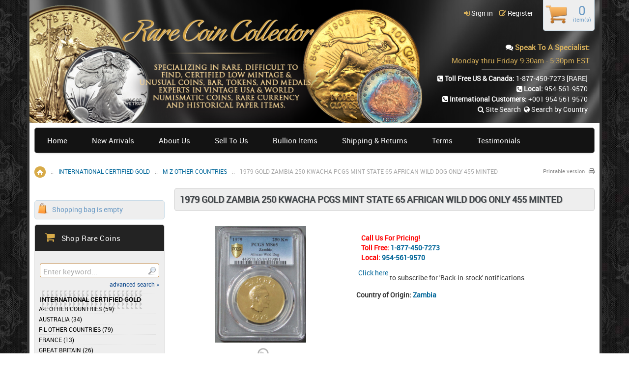

--- FILE ---
content_type: text/html; charset=UTF-8
request_url: https://www.rarecoincollector.com/1979-gold-zambia-250-kwacha-pcgs-mint-state-65-african-wild-dog-450-minted-sku124391/
body_size: 17627
content:
<?xml version="1.0" encoding="UTF-8"?><!DOCTYPE html PUBLIC "-//W3C//DTD XHTML 1.0 Transitional//EN" "http://www.w3.org/TR/xhtml1/DTD/xhtml1-transitional.dtd">
<html xmlns="http://www.w3.org/1999/xhtml">
<head>
  <title>1979 GOLD ZAMBIA 250 KWACHA PCGS MINT STATE 65 AFRICAN WILD DOG ONLY 455 MINTED</title>  <meta http-equiv="Content-Type" content="text/html; charset=UTF-8" />
  <meta http-equiv="X-UA-Compatible" content="IE=Edge" />
  <meta http-equiv="Content-Script-Type" content="text/javascript" />
  <meta http-equiv="Content-Style-Type" content="text/css" />
  <meta http-equiv="Content-Language" content="en" />
  <meta name="description" content="CERTIFIED BY PCGS MINT STATE 65

AFRICAN WILD DOG

KM #20

CONTAINS 33.63 GRAMS OF .900 FINE GOLD

 34 MM ACROSS

RARE ONLY 455 MINTED" />  <meta name="keywords" content="CERTIFIED BY PCGS MINT STATE 65, 1979, ZAMBIA, AFRICAN WILD DOG, KM #20, CONTAINS 33.63 GRAMS OF .900 FINE GOLD,  34 MM IN DIAMETER, RARE, ONLY 455 MINTED," />  <meta name="viewport" content="width=device-width, initial-scale=1.0" />
  <script type="text/javascript">
//<![CDATA[
  var number_format_dec = '.'; var number_format_th = ','; var number_format_point = '2'; var store_language = 'en'; var xcart_web_dir = ""; var images_dir = "/skin/common_files/images"; var alt_images_dir = "/skin/rarecoin/images"; var lbl_no_items_have_been_selected = 'No items have been selected'; var current_area = 'C';  var currency_format = "$x";  var lbl_product_minquantity_error = "Sorry, the minimum order quantity for this product is {{min}}."; var lbl_product_maxquantity_error = "Sorry, the maximum order quantity for this product is {{max}}."; var txt_out_of_stock = "<span class=\"outofstock\">Temporarily Out of Stock<\/span>"; var lbl_product_quantity_type_error = "You can specify a number from {{min}} to {{max}}."; var is_limit = true; var lbl_required_field_is_empty = "The required field \'~~field~~\' is empty!"; var lbl_field_required = "Field is required"; var lbl_field_format_is_invalid = "The format of the \'~~field~~\' field is invalid."; var txt_required_fields_not_completed = "The following required fields have not been completed: {{fields}} Do you wish to submit the form with these fields empty?"; var lbl_blockui_default_message = "Please wait..."; var lbl_error = 'Error'; var lbl_warning = 'Warning'; var lbl_information = 'Information'; var lbl_ok = 'OK'; var lbl_yes = 'Yes'; var lbl_no = 'No'; var txt_minicart_total_note = 'Order subtotal does not cover discounts and extra costs like shipping charges, etc. The final cost of the order will be calculated at the checkout page.'; var txt_ajax_error_note = 'An error occurred while processing a request. Please <a href=\"javascript:void(0);\" onclick=\"javascript:window.location.reload();\">refresh the page.<\/a><br /><br />If the problem still persists after refreshing the page please <a href=\"javascript:void(0);\" onclick=\"javascript:self.location=\'help.php?section=contactus&amp;mode=update\'\">contact us<\/a> on the matter.';  var txt_email_invalid = "Email address is invalid! Please correct"; var email_validation_regexp = new RegExp("^[a-z0-9!#$%&\'*+\\/=?^_`{|}~-]+(?:\\.[a-z0-9!#$%&\'*+\\/=?^_`{|}~-]+)*@(?:[a-z0-9](?:[a-z0-9-]*[a-z0-9])?\\.)+[a-z](?:[a-z0-9-]*[a-z0-9])$", "gi");  var is_admin_editor = false; var is_responsive_skin = "Y"; var  topMessageDelay = []; topMessageDelay['i'] = 10*1000; topMessageDelay['w'] = 60*1000; topMessageDelay['e'] = 0*1000; 
//]]>
</script> <script type="text/javascript" src="/skin/common_files/js/common.js"></script>    <script type="text/javascript" src="/skin/common_files/js/browser_identificator.js"></script>      <script type="text/javascript" src="/skin/common_files/lib/swfobject-min.js"></script>     <script type="text/javascript" src="/skin/common_files/modules/PayPal_Login/main.js"></script>     <script type="text/javascript" src="/skin/common_files/lib/jquery-min.js"></script>  <script type="text/javascript" src="/skin/common_files/widgets/css_loader.js"></script>    <script type="text/javascript" src="/skin/common_files/lib/jquery-migrate.production.js"></script>       <script type="text/javascript" src="/skin/common_files/lib/jqueryui/jquery-ui.custom.min.js"></script>   <link rel="stylesheet" type="text/css" href="/skin/common_files/lib/jqueryui/jquery-ui.structure.min.css" />      <link rel="stylesheet" type="text/css" href="/skin/common_files/lib/jqueryui/components/tabs.min.css" />          <link rel="stylesheet" type="text/css" href="/skin/rarecoin/lib/jqueryui/jquery-ui.theme.min.css" />     <link rel="stylesheet" type="text/css" href="/skin/common_files/css/jquery_ui.css" />   <script type="text/javascript" src="/skin/common_files/js/ajax.js"></script> <script type="text/javascript" src="/skin/common_files/lib/cluetip/jquery.cluetip.js"></script>  <script type="text/javascript" src="/skin/common_files/js/top_message.js"></script> <script type="text/javascript" src="/skin/rarecoin/js/popup_open.js"></script> <script type="text/javascript" src="/skin/common_files/lib/jquery.blockUI.min.js"></script> <script type="text/javascript" src="/skin/common_files/lib/jquery.blockUI.defaults.js"></script> <script type="text/javascript" src="/skin/common_files/lib/jquery_cookie.js"></script>              <script type="text/javascript">
//<![CDATA[
 /*  * Constants used in product notifications widgets  */ var ProductNotificationWidget_CONST = {   /* Language variables */   PROD_NOTIF_EMAIL_REGEXP: new RegExp("^[a-z0-9!#$%&\'*+\\/=?^_`{|}~-]+(?:\\.[a-z0-9!#$%&\'*+\\/=?^_`{|}~-]+)*@(?:[a-z0-9](?:[a-z0-9-]*[a-z0-9])?\\.)+[a-z](?:[a-z0-9-]*[a-z0-9])$", "gi"),   ERR_PROD_NOTIF_EMAIL: "Invalid email address!",   ERR_SUBMIT_PROD_NOTIF_UNKNOWN: "Error",   MSG_SUBMIT_PROD_NOTIF_OK: "You have been subscribed",   MSG_PROD_NOTIF_ALREADY_SUBSCRIBED: "You already subscribed",   LBL_PROD_NOTIF_EMAIL_DEFAULT: "e-mail",   /* Config variables */   PROD_NOTIF_L_AMOUNT: 1,   /* HTML elements IDs */   ROOT_ELEMENT_ID_PREFIX: 'prod_notif_',   REQUEST_BUTTON_ELEMENT_ID_PREFIX: 'prod_notif_request_button_',   EMAIL_INPUT_ELEMENT_ID_PREFIX: 'prod_notif_email_',   SUBMIT_BUTTON_ELEMENT_ID_PREFIX: 'prod_notif_submit_button_',   SUBMIT_WAITING_ELEMENT_ID_PREFIX: 'prod_notif_submit_waiting_',   MESSAGE_ELEMENT_ID_PREFIX: 'prod_notif_submit_message_',   /* CSS class names */   ERROR_MSG_CSS: 'prod-notif-request-submit-error-message',   INVALID_EMAIL_CSS: 'prod-notif-email-error',   DEFAULT_EMAIL_CSS: 'prod-notif-email-default-value',   /* Tooltip behavior */   TOOLTIP_EFFECT_SHOW_EFFECT: 'fadeIn',   TOOLTIP_EFFECT_HIDE_EFFECT: 'fadeOut',   TOOLTIP_EFFECT_DELAY: 300,   /* Widget behavior */   REQUEST_FORM_SLIDE_DELAY: 300,   PROD_NOTIF_SUBMIT_PHP: '/product_notifications.php',   PROD_NOTIF_SUBMIT_MODE: 'subscribe' }; 
//]]>
</script>      <script type="text/javascript" src="/skin/common_files/lib/jqueryui/components/tooltip.min.js"></script>          <link rel="stylesheet" type="text/css" href="/skin/common_files/lib/jqueryui/components/tooltip.min.css" />  <script type="text/javascript" src="/skin/common_files/modules/Product_Notifications/product_notification_widget.js"></script>     <script type="text/javascript">
//<![CDATA[
    /*  Fix a.href if base url is defined for page */ function anchor_fix() { var links = document.getElementsByTagName('A'); var m; var _rg = new RegExp("(^|" + self.location.host + xcart_web_dir + "/)#([\\w\\d_-]+)$"); for (var i = 0; i < links.length; i++) {   if (links[i].href && (m = links[i].href.match(_rg))) {     links[i].href = 'javascript:void(self.location.hash = "' + m[2] + '");';   } } } if (window.addEventListener) window.addEventListener("load", anchor_fix, false); else if (window.attachEvent) window.attachEvent("onload", anchor_fix);    function initDropOutButton() {   if ($(this).hasClass('activated-widget'))     return;   $(this).addClass('activated-widget');   var dropOutBoxObj = $(this).parent().find('.dropout-box');   /* Process the onclick event on a dropout button  */   $(this).click(     function(e) {       e.stopPropagation();       $('.dropout-box').removeClass('current');       dropOutBoxObj         .toggle()         .addClass('current');       $('.dropout-box').not('.current').hide();       if (dropOutBoxObj.offset().top + dropOutBoxObj.height() - $('#center-main').offset().top - $('#center-main').height() > 0) {         dropOutBoxObj.css('bottom', '-2px');       }     }   );   /* Click on a dropout layer keeps the dropout content opened */   $(this).parent().click(     function(e) {       e.stopPropagation();     }   );   /* shift the dropout layer from the right hand side  */   /* if it's out of the main area */   var borderDistance = ($("#center-main").offset().left + $("#center-main").outerWidth()) - ($(this).offset().left + dropOutBoxObj.outerWidth());   if (!isNaN(borderDistance) && borderDistance < 0) {     dropOutBoxObj.css('left', borderDistance+'px');   } } $(document).ready( function() {   $('body').click(     function() {       $('.dropout-box')         .filter(function() { return $(this).css('display') != 'none'; } )         .hide();     }   );   $('div.dropout-container div.drop-out-button').each(initDropOutButton); } );   $(document).ready( function() { $('form').not('.skip-auto-validation').each(function() {   applyCheckOnSubmit(this); }); $(document).on(   'click','a.toggle-link',    function(e) {     $('#' + $(this).attr('id').replace('link', 'box')).toggle();   } ); });   if (products_data == undefined) { var products_data = []; }  var txt_are_you_sure = 'Are you sure?';  /* START: Light Responsive skin code */ $(document).ready( function() {   $('#mobile-header').hover(function() {     if ($(this).hasClass('activated-widget'))       return;     $(this).addClass('activated-widget');     /* Process the onclick event on mobile header */     $('a.dropdown-toggle', this).click(function(e) {       $(this)       .parent().siblings().removeClass('open') /* hide siblings */       .end()       .toggleClass('open'); /* toggle dropdown */       return false;     });     $('body').click(       function() {         $('.dropdown.open', this)         .removeClass('open'); /* hide it when clicked on body */       }     );     $('.dropdown', this).click(function(e) {       e.stopPropagation(); /* do not hide it when clicked on dropdown block */     });   }); }); /* END: Light Responsive skin code */  
//]]>
</script>     <script type="text/javascript" src="/skin/rarecoin/modules/Product_Options/func.js"></script>  <script type="text/javascript" src="/skin/common_files/js/check_quantity.js"></script>           <script type="text/javascript" src="/skin/rarecoin/modules/Add_to_cart_popup/product_added.js"></script>           <link rel="stylesheet" type="text/css" href="/skin/common_files/css/main.css" />            <link rel="stylesheet" type="text/css" href="/skin/common_files/lib/cluetip/jquery.cluetip.css" />            <link rel="stylesheet" type="text/css" href="/skin/common_files/lib/colorbox/colorbox.css" />       <link rel="stylesheet" type="text/css" href="/skin/common_files/css/font-awesome.min.css" />       <style type="text/css"> <!-- <link rel="stylesheet" type="text/css" href="/skin/common_files/modules/Upselling_Products/main.css" /><link rel="stylesheet" type="text/css" href="/skin/common_files/modules/Recently_Viewed/main.css" /><link rel="stylesheet" type="text/css" href="/skin/common_files/modules/Add_to_cart_popup/main.css" /><link rel="stylesheet" type="text/css" href="/skin/common_files/modules/PayPal_Login/main.css" /><link rel="stylesheet" type="text/css" href="/skin/common_files/modules/Discount_Coupons/main.css" /><link rel="stylesheet" type="text/css" href="/skin/common_files/modules/Magnifier/main.css" /><link rel="stylesheet" type="text/css" href="/skin/common_files/modules/Wishlist/main.css" /><link rel="stylesheet" type="text/css" href="/skin/rarecoin/modules/Manufacturers/main.css" /><link rel="stylesheet" type="text/css" href="/skin/common_files/modules/News_Management/main.css" /><link rel="stylesheet" type="text/css" href="/skin/common_files/modules/Recommended_Products/main.css" /><link rel="stylesheet" type="text/css" href="/skin/common_files/modules/Product_Notifications/main.css" /><link rel="stylesheet" type="text/css" href="/skin/common_files/modules/Product_Notifications/main.B.css" /><link rel="stylesheet" type="text/css" href="/skin/common_files/modules/XOrder_Statuses/main.css" /><link rel="stylesheet" type="text/css" href="/skin/common_files/modules/XOrder_Statuses/css/main.pbar.css" /><link rel="stylesheet" type="text/css" href="/skin/common_files/modules/Banner_System/main.css" /><link rel="stylesheet" type="text/css" href="/skin/common_files/modules/New_Arrivals/main.css" /><link rel="stylesheet" type="text/css" href="/skin/common_files/modules/Bill_Me_Later/main.css" /><link rel="stylesheet" type="text/css" href="/skin/rarecoin/modules/Product_Options/main.css" /><link rel="stylesheet" type="text/css" href="/skin/common_files/modules/XPayments_Connector/main.css" /><link rel="stylesheet" type="text/css" href="/skin/common_files/modules/Customer_Reviews/main.css" /><link rel="stylesheet" type="text/css" href="/skin/common_files/modules/RMA/main.css" /><link rel="stylesheet" type="text/css" href="/skin/rarecoin/modules/Detailed_Product_Images/main.css" /><link rel="stylesheet" type="text/css" href="/skin/common_files/modules/Advanced_Order_Management/main.css" /><link rel="stylesheet" type="text/css" href="/skin/rarecoin/modules/Bestsellers/main.css" /><link rel="stylesheet" type="text/css" href="/skin/common_files/modules/Stop_List/main.css" /><link rel="stylesheet" type="text/css" href="/skin/common_files/modules/Google_reCaptcha/main.css" /><link rel="stylesheet" type="text/css" href="/skin/common_files/modules/One_Page_Checkout/main.css" /><link rel="stylesheet" type="text/css" href="/skin/rarecoin/modules/Flyout_Menus/Icons/main.css" />  --> </style>       <link rel="stylesheet" type="text/css" href="/skin/rarecoin/css/altskin.css" />                       <style type="text/css"> <!-- <link rel="stylesheet" type="text/css" href="/skin/rarecoin/modules/Add_to_cart_popup/altskin.css" /><link rel="stylesheet" type="text/css" href="/skin/rarecoin/modules/One_Page_Checkout/altskin.css" />  --> </style>      <style type="text/css">
<!--
.dpimages-icons-box {width: 378px;
}
.dpimages-icons-box a, .dpimages-icons-box a:link, .dpimages-icons-box a:visited, .dpimages-icons-box a:hover, .dpimages-icons-box a:active {width: 59px;
height: 58px;
}
-->
</style>  <!-- GATMAN FAVICON -->
<link rel="shortcut icon" type="image/png" href="https://www.rarecoincollector.com/favicon.ico" />
<link rel="apple-touch-icon" sizes="57x57" href="https://www.rarecoincollector.com/apple-icon-57x57.png">
<link rel="apple-touch-icon" sizes="60x60" href="https://www.rarecoincollector.com/apple-icon-60x60.png">
<link rel="apple-touch-icon" sizes="72x72" href="https://www.rarecoincollector.com/apple-icon-72x72.png">
<link rel="apple-touch-icon" sizes="76x76" href="https://www.rarecoincollector.com/apple-icon-76x76.png">
<link rel="apple-touch-icon" sizes="114x114" href="https://www.rarecoincollector.com/apple-icon-114x114.png">
<link rel="apple-touch-icon" sizes="120x120" href="https://www.rarecoincollector.com/apple-icon-120x120.png">
<link rel="apple-touch-icon" sizes="144x144" href="https://www.rarecoincollector.com/apple-icon-144x144.png">
<link rel="apple-touch-icon" sizes="152x152" href="https://www.rarecoincollector.com/apple-icon-152x152.png">
<link rel="apple-touch-icon" sizes="180x180" href="https://www.rarecoincollector.com/apple-icon-180x180.png">
<link rel="icon" type="image/png" sizes="192x192"  href="https://www.rarecoincollector.com/android-icon-192x192.png">
<link rel="icon" type="image/png" sizes="32x32" href="https://www.rarecoincollector.com/favicon-32x32.png">
<link rel="icon" type="image/png" sizes="96x96" href="https://www.rarecoincollector.com/favicon-96x96.png">
<link rel="icon" type="image/png" sizes="16x16" href="https://www.rarecoincollector.com/favicon-16x16.png">
<link rel="manifest" href="https://www.rarecoincollector.com/manifest.json">
<meta name="msapplication-TileColor" content="#ffffff">
<meta name="msapplication-TileImage" content="https://www.rarecoincollector.com/ms-icon-144x144.png">
<meta name="theme-color" content="#ffffff">
  <link rel="canonical" href="https://www.rarecoincollector.com/1979-gold-zambia-250-kwacha-pcgs-mint-state-65-african-wild-dog-450-minted-sku124391/" />
  <base href="https://www.rarecoincollector.com/" />
  <script type="text/javascript" src='https://www.google.com/recaptcha/api.js'></script>
<!-- GOOGLE ANALYTICS -->
<script>
  (function(i,s,o,g,r,a,m){i['GoogleAnalyticsObject']=r;i[r]=i[r]||function(){
  (i[r].q=i[r].q||[]).push(arguments)},i[r].l=1*new Date();a=s.createElement(o),
  m=s.getElementsByTagName(o)[0];a.async=1;a.src=g;m.parentNode.insertBefore(a,m)
  })(window,document,'script','//www.google-analytics.com/analytics.js','ga');
  ga('create', 'UA-68022728-1', 'auto');
  ga('send', 'pageview');
</script>
<!-- // GOOGLE ANALYTICS -->
<!-- Gat Mod -->
<!-- // END Gat Mod -->
</head>
<body class="fancycat-page-skin-icons fancycat-page-subskin-e uo-container product-container">
<div id="page-container">
  <div id="page-container2">
    <div id="content-container" style="background:#fff!important;">
              <div class="navbar">
      <ul class="nav navbar-nav">
                  <li><a href="home.php">Home</a></li>
          <li><a href="/new_arrivals.php">New Arrivals</a></li>
          <li><a href="/about-rare-coin-collector-fort-lauderdale/">About Us</a></li>
          <li><a href="/sell-to-us/">Sell To Us</a></li>
          <li><a href="/popular-gold-silver-and-platinum-bullion-items/">Bullion Items</a></li>
          <li><a href="/shipping-and-returns/">Shipping & Returns</a></li>
          <li><a href="/terms-and-conditions/">Terms</a></li>
          <li><a href="https://www.rarecoincollector.com/Testimonials/">Testimonials</a></li>
            </ul>
      <div class="clearing"></div>
    </div>
                          <table width="100%" cellpadding="0" cellspacing="0">
<tr>
  <td valign="top" align="left">
  <div id="location">
                        <a href="home.php" class="bread-crumb">Home</a>
                          <span>::</span>
                                <a href="https://www.rarecoincollector.com/INTERNATIONAL-CERTIFIED-GOLD/" class="bread-crumb">INTERNATIONAL CERTIFIED GOLD</a>
                          <span>::</span>
                                <a href="https://www.rarecoincollector.com/M-Z-OTHER-COUNTRIES/" class="bread-crumb">M-Z OTHER COUNTRIES</a>
                          <span>::</span>
                                <span class="bread-crumb last-bread-crumb">1979 GOLD ZAMBIA 250 KWACHA PCGS MINT STATE 65 AFRICAN WILD DOG ONLY 455 MINTED</span>
                        </div>
  </td>
  <td class="printable-link-row">
    <div class="printable-bar">
    <a href="https://www.rarecoincollector.com/1979-gold-zambia-250-kwacha-pcgs-mint-state-65-african-wild-dog-450-minted-sku124391/?printable=Y">Printable version</a>
  </div>
  </td>
</tr>
</table>
                    <div id="content-container2">
	
	
                <!-- div style="width: 1140px; margin: 0px 0px 20px 1138px; height: 250px; background-color: #CCC; border: 2px solid #993300;">TEST</div>
<div style="clear: both;"> </div -->
<div id="center">
	
<!-- div style="width: auto; margin: 0px 0px 20px  280px; height: 250px; background-color: #CCC; border: 2px solid #993300;">TEST</div>
<div style="clear: both;"> </div -->  	
	
  <div id="center-main">
    <!-- central space -->
                                                                          <script type="text/javascript">
//<![CDATA[
var txt_out_of_stock = "<span class=\"outofstock\">Temporarily Out of Stock<\/span>";
function FormValidation(form) {
  if (typeof(window.check_exceptions) != 'undefined' && !check_exceptions()) {
    alert(exception_msg);
    return false;
  }
    var selavailObj = document.getElementById('product_avail');
  var inpavailObj = document.getElementById('product_avail_input');
  if ((!selavailObj || selavailObj.disabled == true) && inpavailObj && inpavailObj.disabled == false) {
      if (!check_quantity_input_box(inpavailObj))
        return false;
  } else if ((!inpavailObj || inpavailObj.disabled == true) && selavailObj && selavailObj.disabled == false && selavailObj.value == 0) {
      alert(txt_out_of_stock);
      return false;
  }
  return !ajax.widgets.add2cart || !ajax.widgets.add2cart(form);
}
// Check quantity input box
function check_quantity_input_box(inp) {
  if (isNaN(inp.minQuantity))
    inp.minQuantity = min_avail;
  if (isNaN(inp.maxQuantity))
    inp.maxQuantity = product_avail;
  if (!isNaN(inp.minQuantity) && !isNaN(inp.maxQuantity)) {
    var q = parseInt(inp.value);
    if (isNaN(q)) {
      alert(substitute(lbl_product_quantity_type_error, "min", inp.minQuantity, "max", inp.maxQuantity));
      return false;
    }
    if (q < inp.minQuantity) {
      alert(substitute(lbl_product_minquantity_error, "min", inp.minQuantity));
      return false;
    }
    if (q > inp.maxQuantity && is_limit) {
      if (parseInt(inp.maxQuantity) == 0) {
        alert(txt_out_of_stock);
      } else {
        alert(substitute(lbl_product_maxquantity_error, "max", inp.maxQuantity));
      }
      return false;
    }
    if (typeof(window.check_wholesale) != 'undefined')
      check_wholesale(inp.value);
  }
  return true;
}
//]]>
</script>
<h1>1979 GOLD ZAMBIA 250 KWACHA PCGS MINT STATE 65 AFRICAN WILD DOG ONLY 455 MINTED</h1>
         <script type="text/javascript">
//<![CDATA[
 var lbl_added = 'Added'; var lbl_error = 'Error'; var redirect_to_cart = false; 
//]]>
</script> <script type="text/javascript" src="/skin/common_files/js/ajax.add2cart.js"></script> <script type="text/javascript" src="/skin/common_files/js/ajax.product.js"></script> <script type="text/javascript" src="/skin/common_files/js/ajax.products.js"></script>  <script type="text/javascript">
//<![CDATA[
$(ajax).bind(
  'load',
  function() {
    var elm = $('.product-details').get(0);
    return elm && ajax.widgets.product(elm);
  }
);
//]]>
</script>
      <div class="dialog noborder">
    <div class="content">    <div class="product-details">
      <div class="image" style="width: 350px !important;" >
                  <script type="text/javascript" src="/skin/common_files/lib/colorbox/jquery.colorbox-min.js"></script><script type="text/javascript">
//<![CDATA[
var lbl_previous = 'Previous';
var lbl_next = 'Next';
var lbl_close = 'Close';
var lbl_cb_start_slideshow = 'Start slideshow';
var lbl_cb_stop_slideshow = 'Stop slideshow';
var lbl_cb_current_format = '{current} of {total}';
$(document).ready(function(){
  var dpOpts = {
    transition: "fade", // Can be set to "elastic", "fade", or "none".
    speed: 350,
    href: false,
    title: false,
    rel: false,
    width: false,
    height: false,
    innerWidth: false,
    innerHeight: false,
    initialWidth: 100,
    initialHeight: 100,
    maxWidth: false,
    maxHeight: false,
    scalePhotos: true,
    scrolling: true,
    iframe: false,
    inline: false,
    html: false,
    photo: false,
    opacity: 0.3,
    open: false,
    preloading: true,
    overlayClose: true,
    slideshow: true,
    slideshowSpeed: 2500,
    slideshowAuto: false,
    slideshowStart: lbl_cb_start_slideshow,
    slideshowStop: lbl_cb_stop_slideshow,
    current: lbl_cb_current_format,
    previous: lbl_previous,
    next: lbl_next,
    close: lbl_close,
    onOpen: false,
    onLoad: false,
    onComplete: false,
    onCleanup: false,
    onClosed: false
  };
  $("a[rel=dpimages]").colorbox(dpOpts);
});
//]]>
</script>
<div class="image-box" style=" width:95%!important;">
    <img id="product_thumbnail" src="https://www.rarecoincollector.com/images/P/1979ZAMBIA250KWWILDDOGMS65POBV5118.jpg" width="185" height="238" alt="1979 GOLD ZAMBIA 250 KWACHA PCGS MINT STATE 65 AFRICAN WILD DOG ONLY 455 MINTED" title="1979 GOLD ZAMBIA 250 KWACHA PCGS MINT STATE 65 AFRICAN WILD DOG ONLY 455 MINTED" />
  </div>
<div class="dpimages-popup-link">
  <a href="javascript:void(0);" onclick="javascript: $('a[rel=dpimages]').colorbox({open: true}); return false;">View detailed images (2)</a>
</div>
  <div class="dpimages-icons-box">
          <a href="https://www.rarecoincollector.com/images/D/1979ZAMBIA250KWWILDDOGMS65POBV5118.jpg" class="lightbox" rel="dpimages" title=""><img src="https://www.rarecoincollector.com/images/D/1979ZAMBIA250KWWILDDOGMS65POBV5118.jpg" alt="" title="" width="40" height="52" /></a>
          <a href="https://www.rarecoincollector.com/images/D/1979ZAMBIA250KWWILDDOGMS65PREV5118.jpg" class="lightbox" rel="dpimages" title=""><img src="https://www.rarecoincollector.com/images/D/1979ZAMBIA250KWWILDDOGMS65PREV5118.jpg" alt="" title="" width="53" height="52" /></a>
        <div class="clearing"></div>
  </div>
                      </div>
      <div class="details">
        <form name="orderform" method="post" action="cart.php" onsubmit="javascript: return FormValidation(this);" id="orderform">
  <input type="hidden" name="mode" value="add" />
  <input type="hidden" name="productid" value="12441" />
  <input type="hidden" name="cat" value="" />
  <input type="hidden" name="page" value="" />
                              <table cellspacing="0" class="product-properties" summary="Description">
  <tbody>
    <!-- GATMAN MOD 11-03-2015 -->
    <!-- tr>
      <td class="property-name">SKU</td>
      <td class="property-value" id="product_code" colspan="2">SKU124391</td>
    </tr -->
                                            
    
    <!-- GATMAN MOD 11-03-2015 -->
    <tr>
      <td class="property-name product-price" valign="top">Price:</td>
      <td class="property-value" valign="top" colspan="2">
              <!-- input type="text" size="7" name="price" / -->
        <!-- GATMAN MOD 11-03-2015 -->
        <span class="price">Call Us For Pricing!<br />Toll Free: <a href="tel:+18774507273">1-877-450-7273</a><br />Local: <a href="tel:+19545619570">954-561-9570</a></span>
            </td>
    </tr>
    
          
              <tr>
        <td colspan="3"><div id="wl-prices" style="display: none;">
    <table cellspacing="1" summary="Wholesale prices">
    <tr class="head-row">
      <th>Quantity</th>
      <th>Price</th>
    </tr>
      </table>
  <div style="display: none;">
    <strong>*Note:</strong>  </div>
</div>
</td>
      </tr>
                                              </tbody>
  </table><!--/product-properties-->
  
  
  
      
    <div class="quantity-row">
                  <div class="quantity">
          
  
            
         
            
            
<script type="text/javascript">
//<![CDATA[
var min_avail = 1;
var avail = 0;
var product_avail = 0;
//]]>
</script>
            <!-- GATMAN MOD 11-03-2015 -->
            <!-- strong><span class="outofstock">Temporarily Out of Stock</span></strong -->
                                                                                            </div>
          
                              <div class="clearing"></div>
    </div><!--/quantity-row-->
      
            <div id="prod_notif_request_button_12441_B">
    <a class="prod-notif-request-button prod-notif-request-button-B" href="javascript:void(0);">
      <img src="/skin/common_files/images/spacer.gif" alt="" />
      <span>Click here</span>
    </a>
    to subscribe for 'Back-in-stock' notifications  </div>
              <div class="prod-notif" id="prod_notif_12441_B" style="display: none;">
    <div class="prod-notif-text">
      Notify me when this item is back in stock    </div>
    <div class="prod-notif-request-submit-line">
      <input type="text" size="32" maxlength="128" name="prod_notif_email" id="prod_notif_email_12441_B" class="prod-notif-email prod-notif-email-default-value" value="" placeholder="e-mail" />
      <span id="prod_notif_submit_block_12441_B">
        <span id="prod_notif_submit_button_12441_B">
                      <a class="image-button" id="img_prod_notif_submit_button_12441_B" title="Submit"><img src="/skin/common_files/images/spacer.gif" alt="" /></a>
          </span>
        <span id="prod_notif_submit_waiting_12441_B" style="display: none;">
          <img src="/skin/common_files/images/prod_notif_ajax_loader.gif" alt="Waiting" />
        </span>  
      </span>
    </div>
    <div id="prod_notif_submit_message_12441_B" class="prod-notif-request-submit-message">
    </div>
</div>
<script type="text/javascript">
//<![CDATA[
ProductNotificationWidgets.push(ProductNotificationWidget(12441, 0, 'B'));
//]]>
</script>
              </form>
<!-- Gat Mod - Display Country -->
           
        	<div class="descr" style="margin-top:5px;"><strong>Country of Origin: <a href="https://www.rarecoincollector.com/zambia/">Zambia</a></strong></div>
    	
    <div class="clearing"></div>
<div class="descr"><p><span style="font-family:Times New Roman,Times,serif"><span style="font-size:14px"><strong>REPUBLIC OF ZAMBIA</strong></span></span></p>

<p><span style="font-family:Times New Roman,Times,serif"><span style="font-size:14px"><strong>WILDLIFE CONSERVATION SERIES &ndash; AFRICAN WILD DOG</strong></span></span></p>

<p><span style="font-family:Times New Roman,Times,serif"><span style="font-size:14px"><strong>250 GOLD KWACHA COIN CERTIFIED BY PCGS MINT STATE 65</strong></span></span></p>

<p><span style="font-family:Times New Roman,Times,serif"><span style="font-size:14px"><strong>ONLY 455 MINTED!</strong></span></span></p>

<p>&nbsp;</p>

<p><span style="font-family:Times New Roman,Times,serif"><span style="font-size:14px"><strong>OBV:</strong> HEAD OF PRESIDENT KENNETH KUANDA (FIRST PRESIDENT OF ZAMBIA, SERVED 1964-1991) RIGHT; DATE BENEATH.</span></span></p>

<p><span style="font-family:Times New Roman,Times,serif"><span style="font-size:14px"><strong>REV:</strong> AFRICAN WILD DOG STANDING ON PATCH OF GROUND RIGHT.</span></span></p>

<p><span style="font-family:Times New Roman,Times,serif"><span style="font-size:14px">KM# 20</span></span></p>

<p><span style="font-family:Times New Roman,Times,serif"><span style="font-size:14px">THE&nbsp;AFRICAN WILD DOG&nbsp;(<em>LYCAON PICTUS</em>), NATIVE TO SUB-SAHARAN AFRICA, IS THE LARGEST SPECIES OF THE <em>CANID</em> FAMILY IN AFRICA, AND IS ALSO KNOWN AS AFRICAN HUNTING DOG,&nbsp;AFRICAN PAINTED DOG,&nbsp;PAINTED HUNTING DOG, OR PAINTED WOLF.</span></span></p>

<p><span style="font-family:Times New Roman,Times,serif"><span style="font-size:14px">CLASSIFIED AS ENDANGERED, ITS OVERALL ADULT POPULATION IS ESTIMATED AT AROUND 6,600 INDIVIDUALS. HUMAN PERSECUTION, HABITAT FRAGMENTATION AND DISEASE ARE CITED AS THE LEADING CAUSE OF THIS SPECIES&rsquo; DECLINE. HAVING FEW NATURAL PREDATORS, THE LION IS THE MAIN SOURCE OF DIRECT INTERSPECIES MORTALITY.</span></span></p>

<p><span style="font-family:Times New Roman,Times,serif"><span style="font-size:14px">HAVING BEEN LARGELY EXTERMINATED IN NORTH AND WEST AFRICA, AND REDUCED GREATLY IN NUMBER IN CENTRAL AND NORTHEAST AFRICA, THE SPECIES&#39; MAJORITY POPULATION CAN BE FOUND IN SOUTHERN AND SOUTHERN EAST AFRICA.</span></span></p>

<p><span style="font-family:Times New Roman,Times,serif"><span style="font-size:14px">THE AFRICAN WILD DOG IS A HIGHLY SOCIAL PREDATOR, LIVING IN PACKS, AND IS A SPECIALIZED DAYTIME HUNTER OF ANTELOPES, CHASING THEIR PREY UNTIL EXHAUSTION OVERTAKES THEM. THE CHEETAH IS THE ONLY OTHER LARGE PRIMARILY DIURNAL PREDATOR IN AFRICA. THEY ALSO USE DIFFERENT SPECIFIC HUNTING STRATEGIES DEPENDING ON TYPE OF PREY. IT TAKES ONLY 2-5 MINUTES FOR A PACK TO KILL MEDIUM SIZED QUARRY, AND AROUND UP TO HALF AN HOUR TO BRING DOWN A LARGER ANIMAL. FAST EATERS, THEY CAN CONSUME A GAZELLE IN 15 MINUTES. THE KILL SUCCESS RATE FROM CHASES BY AFRICAN WILD DOGS IS MUCH HIGHER THAN THAT OF LIONS AND HYENAS, AT AROUND 60% TO 90%, MAKING THE SPECIES HIGHLY EFFECTIVE HUNTERS.</span></span></p>

<p><span style="font-family:Times New Roman,Times,serif"><span style="font-size:14px">AFRICAN WILD DOGS OFTEN COMMUNICATE BY SNEEZING, &ldquo;VOTING&rdquo; IN TURN BY SNEEZE, INITIATED BY THE DOMINANT, TO ESTABLISH PACK ASSENT FOR DEPARTURE FOR A HUNT</span></span></p>

<p><span style="font-family:Times New Roman,Times,serif"><span style="font-size:14px">.</span></span></p>

<p><span style="font-family:Times New Roman,Times,serif"><span style="font-size:14px"><strong>CONTAINS 33.63 GRAMS&nbsp;OF .900 FINE GOLD</strong></span></span></p>

<p><span style="font-family:Times New Roman,Times,serif"><span style="font-size:14px"><strong>(.9732 OZ AGW)</strong></span></span></p>

<p><span style="font-family:Times New Roman,Times,serif"><span style="font-size:14px">34 MM IN DIAMETER</span></span></p>

<p><span style="font-family:Times New Roman,Times,serif"><span style="font-size:14px"><strong>ONLY 455 MINTED!</strong></span></span></p>
</div>
          <ul class="simple-list">
                   
      <li>
      <div class="ask-question">
                                      <a class="simple-button" href="javascript:void(0);" onclick="javascript: return !popupOpen(xcart_web_dir + '/popup_ask.php?productid=12441'); return false;" title=" Ask a question about this product"><span><i class="fa fa-question-circle"></i> Ask a question about this product</span></a>
        </div>
      <div class="clearing"></div>
      </li>
            </ul>
          </div>
    </div>
    <div class="clearing"></div>
  </div>
</div>
                    <div class="dialog">
      <div class="title">
      <h2>Customers also bought</h2>
          </div>
    <div class="content">    <div class="products products-list products-div simple-products-div">
<div class="highlight first item">
    <div class="item-box">
<script type="text/javascript">
  //<![CDATA[
  products_data[5558] = {};
  //]]>
</script>
      <div class="image">
        <div class="image-wrapper" style="height:158px;">
                          <a href="https://www.rarecoincollector.com/1990-GOLD-VENEZUELA-50-BOLIVARES-NGC-PROOF-69UC-CENTRAL-BANK/" style="height:158px; max-width:187.5px;"><img src="https://www.rarecoincollector.com/images/T/1990GOLDVEN50BPF69.jpg" width="125" height="87" alt="1990 GOLD VENEZUELA 50 BOLIVARES NGC PROOF 69UC CENTRAL BANK" title="1990 GOLD VENEZUELA 50 BOLIVARES NGC PROOF 69UC CENTRAL BANK" />
</a>
                    </div>
      </div>
      <div class="details">
        <a href="https://www.rarecoincollector.com/1990-GOLD-VENEZUELA-50-BOLIVARES-NGC-PROOF-69UC-CENTRAL-BANK/" class="product-title">1990 GOLD VENEZUELA 50 BOLIVARES NGC PROOF 69UC CENTRAL BANK</a>
        <div class="price-cell">
                                                                  </div>
      </div>
    </div>
    <div class="clearing"></div>
  </div><div class="item">
    <div class="item-box">
<script type="text/javascript">
  //<![CDATA[
  products_data[6459] = {};
  //]]>
</script>
      <div class="image">
        <div class="image-wrapper" style="height:158px;">
                          <a href="https://www.rarecoincollector.com/1963-GOLD-SWITZERLAND-ZURICH-SHOOTING-FEST-MEDAL-NGC-MS66/" style="height:158px; max-width:187.5px;"><img src="https://www.rarecoincollector.com/images/T/1963SWISSSHOOT.jpg" width="125" height="89" alt="1963 GOLD SWITZERLAND ZURICH SHOOTING FEST MEDAL NGC MINT STATE 66 &quot;ZÜRICH SCHÜTZENFEST (MARKSMAN&#039;S FESTIVAL) MEDAL&quot;" title="1963 GOLD SWITZERLAND ZURICH SHOOTING FEST MEDAL NGC MINT STATE 66 &quot;ZÜRICH SCHÜTZENFEST (MARKSMAN&#039;S FESTIVAL) MEDAL&quot;" />
</a>
                    </div>
      </div>
      <div class="details">
        <a href="https://www.rarecoincollector.com/1963-GOLD-SWITZERLAND-ZURICH-SHOOTING-FEST-MEDAL-NGC-MS66/" class="product-title">1963 GOLD SWITZERLAND ZURICH SHOOTING FEST MEDAL NGC MINT STATE 66 "ZÜRICH SCHÜTZENFEST (MARKSMAN'S FESTIVAL) MEDAL"</a>
        <div class="price-cell">
                                                                  </div>
      </div>
    </div>
    <div class="clearing"></div>
  </div><div class="highlight item">
    <div class="item-box">
<script type="text/javascript">
  //<![CDATA[
  products_data[9704] = {};
  //]]>
</script>
      <div class="image">
        <div class="image-wrapper" style="height:158px;">
                          <a href="https://www.rarecoincollector.com/1982-FM-GOLD-COSTA-RICA-1500-COLONES-NGC-PROOF-69-UC-724-MINTED/" style="height:158px; max-width:187.5px;"><img src="https://www.rarecoincollector.com/images/T/1982COSRIC1500CPF69N12611.jpg" width="125" height="90" alt="1982 FM GOLD COSTA RICA 1500 COLONES NGC PROOF 69 ULTRA CAMEO  ONLY 724 MINTED" title="1982 FM GOLD COSTA RICA 1500 COLONES NGC PROOF 69 ULTRA CAMEO  ONLY 724 MINTED" />
</a>
                    </div>
      </div>
      <div class="details">
        <a href="https://www.rarecoincollector.com/1982-FM-GOLD-COSTA-RICA-1500-COLONES-NGC-PROOF-69-UC-724-MINTED/" class="product-title">1982 FM GOLD COSTA RICA 1500 COLONES NGC PROOF 69 ULTRA CAMEO  ONLY 724 MINTED</a>
        <div class="price-cell">
                                                                  </div>
      </div>
    </div>
    <div class="clearing"></div>
  </div><div class="item">
    <div class="item-box">
<script type="text/javascript">
  //<![CDATA[
  products_data[10420] = {};
  //]]>
</script>
      <div class="image">
        <div class="image-wrapper" style="height:158px;">
                          <a href="https://www.rarecoincollector.com/2011-GOLD-BRASHER-1-2-DOUBLOON-SMITHSONIAN-ISSUE-NGC-GEM-BU/" style="height:158px; max-width:187.5px;"><img src="https://www.rarecoincollector.com/images/T/1787brasherhalfdoubloomn22212.jpg" width="68" height="158" alt="2011 GOLD BRASHER 1/2 DOUBLOON SMITHSONIAN ISSUE NGC GEM BU" title="2011 GOLD BRASHER 1/2 DOUBLOON SMITHSONIAN ISSUE NGC GEM BU" />
</a>
                    </div>
      </div>
      <div class="details">
        <a href="https://www.rarecoincollector.com/2011-GOLD-BRASHER-1-2-DOUBLOON-SMITHSONIAN-ISSUE-NGC-GEM-BU/" class="product-title">2011 GOLD BRASHER 1/2 DOUBLOON SMITHSONIAN ISSUE NGC GEM BU</a>
        <div class="price-cell">
                                                                  </div>
      </div>
    </div>
    <div class="clearing"></div>
  </div><div class="highlight item">
    <div class="item-box">
<script type="text/javascript">
  //<![CDATA[
  products_data[10704] = {};
  //]]>
</script>
      <div class="image">
        <div class="image-wrapper" style="height:158px;">
                          <a href="https://www.rarecoincollector.com/323-317-BC-GOLD-MACEDON-STATER-NGC-AU-PHILLIP-III/" style="height:158px; max-width:187.5px;"><img src="https://www.rarecoincollector.com/images/T/323t317PHIL3MACEDONSTATAUN2713.jpg" width="125" height="89" alt="323 - 317 BC GOLD MACEDON STATER NGC AU PHILLIP III" title="323 - 317 BC GOLD MACEDON STATER NGC AU PHILLIP III" />
</a>
                    </div>
      </div>
      <div class="details">
        <a href="https://www.rarecoincollector.com/323-317-BC-GOLD-MACEDON-STATER-NGC-AU-PHILLIP-III/" class="product-title">323 - 317 BC GOLD MACEDON STATER NGC AU PHILLIP III</a>
        <div class="price-cell">
                                                                  </div>
      </div>
    </div>
    <div class="clearing"></div>
  </div><div class="item">
    <div class="item-box">
<script type="text/javascript">
  //<![CDATA[
  products_data[10782] = {};
  //]]>
</script>
      <div class="image">
        <div class="image-wrapper" style="height:158px;">
                          <a href="https://www.rarecoincollector.com/CIRCA-54-BC-GOLD-CELTIC-BELGAE-AMBIANI-STATER-NGC-AU/" style="height:158px; max-width:187.5px;"><img src="https://www.rarecoincollector.com/images/T/GAULAMBIANIGOLDSTATER.jpg" width="125" height="85" alt="CIRCA 54 BC  GOLD CELTIC BELGAE AMBIANI STATER NGC AU" title="CIRCA 54 BC  GOLD CELTIC BELGAE AMBIANI STATER NGC AU" />
</a>
                    </div>
      </div>
      <div class="details">
        <a href="https://www.rarecoincollector.com/CIRCA-54-BC-GOLD-CELTIC-BELGAE-AMBIANI-STATER-NGC-AU/" class="product-title">CIRCA 54 BC  GOLD CELTIC BELGAE AMBIANI STATER NGC AU</a>
        <div class="price-cell">
                                                                  </div>
      </div>
    </div>
    <div class="clearing"></div>
  </div><div class="highlight item">
    <div class="item-box">
<script type="text/javascript">
  //<![CDATA[
  products_data[11223] = {};
  //]]>
</script>
      <div class="image">
        <div class="image-wrapper" style="height:158px;">
                          <a href="https://www.rarecoincollector.com/1986-GOLD-CHINA-1000-YUAN-12-OZ-PANDA-NGC-PROOF-67-ULTRA-CAMEO/" style="height:158px; max-width:187.5px;"><img src="https://www.rarecoincollector.com/images/T/1986chinapanda12oz.jpg" width="125" height="98" alt="1986 GOLD CHINA 1000 YUAN (12 OZ) PANDA NGC PROOF 67 ULTRA CAMEO" title="1986 GOLD CHINA 1000 YUAN (12 OZ) PANDA NGC PROOF 67 ULTRA CAMEO" />
</a>
                    </div>
      </div>
      <div class="details">
        <a href="https://www.rarecoincollector.com/1986-GOLD-CHINA-1000-YUAN-12-OZ-PANDA-NGC-PROOF-67-ULTRA-CAMEO/" class="product-title">1986 GOLD CHINA 1000 YUAN (12 OZ) PANDA NGC PROOF 67 ULTRA CAMEO</a>
        <div class="price-cell">
                                                                  </div>
      </div>
    </div>
    <div class="clearing"></div>
  </div><div class="item">
    <div class="item-box">
<script type="text/javascript">
  //<![CDATA[
  products_data[11375] = {};
  //]]>
</script>
      <div class="image">
        <div class="image-wrapper" style="height:158px;">
                          <a href="https://www.rarecoincollector.com/1997-PLATINUM-AUSTRALIA-200-KOALA-2-OZ-NGC-PF-69-UC-84-MINTED/" style="height:158px; max-width:187.5px;"><img src="https://www.rarecoincollector.com/images/T/xctmpn6nTpl.png" width="115" height="158" alt="1997 PLATINUM AUSTRALIA $200 KOALA 2 OZ NGC PROOF 69 ULTRA CAMEO ONLY 84 MINTED" title="1997 PLATINUM AUSTRALIA $200 KOALA 2 OZ NGC PROOF 69 ULTRA CAMEO ONLY 84 MINTED" />
</a>
                    </div>
      </div>
      <div class="details">
        <a href="https://www.rarecoincollector.com/1997-PLATINUM-AUSTRALIA-200-KOALA-2-OZ-NGC-PF-69-UC-84-MINTED/" class="product-title">1997 PLATINUM AUSTRALIA $200 KOALA 2 OZ NGC PROOF 69 ULTRA CAMEO ONLY 84 MINTED</a>
        <div class="price-cell">
                                                                    <div class="price-row">
                  <span class="price-value"><span class="currency">$6,400.00</span></span>
                </div>
                                                            </div>
      </div>
    </div>
    <div class="clearing"></div>
  </div><div class="highlight last item">
    <div class="item-box">
<script type="text/javascript">
  //<![CDATA[
  products_data[12835] = {};
  //]]>
</script>
      <div class="image">
        <div class="image-wrapper" style="height:158px;">
                          <a href="https://www.rarecoincollector.com/1997-platinum-canada-300-ngc-proof-69-ultra-cameo-wild-life-series-wood-bison-only-1-500-minted/" style="height:158px; max-width:187.5px;"><img src="https://www.rarecoincollector.com/images/T/1997CANPT300DBISONPF69NSLAB102716.jpg" width="116" height="158" alt="1997 PLATINUM CANADA $300 NGC PROOF 69 ULTRA CAMEO &quot;WILD LIFE SERIES WOOD BISON&quot; ONLY 413 MINTED" title="1997 PLATINUM CANADA $300 NGC PROOF 69 ULTRA CAMEO &quot;WILD LIFE SERIES WOOD BISON&quot; ONLY 413 MINTED" />
</a>
                    </div>
      </div>
      <div class="details">
        <a href="https://www.rarecoincollector.com/1997-platinum-canada-300-ngc-proof-69-ultra-cameo-wild-life-series-wood-bison-only-1-500-minted/" class="product-title">1997 PLATINUM CANADA $300 NGC PROOF 69 ULTRA CAMEO "WILD LIFE SERIES WOOD BISON" ONLY 413 MINTED</a>
        <div class="price-cell">
                                                                    <div class="price-row">
                  <span class="price-value"><span class="currency">$2,750.00</span></span>
                </div>
                                                            </div>
      </div>
    </div>
    <div class="clearing"></div>
  </div></div>
<div class="clearing"></div>
  </div>
</div>
                    <div class="dialog creviews-dialog">
      <div class="title">
      <h2>Customer feedback</h2>
          </div>
    <div class="content">              <h3>Product rating</h3>
                 <script type="text/javascript">
//<![CDATA[
 var lbl_rated = 'Rated!'; var lbl_error = 'Error'; var lbl_cancel_vote = 'Already rated'; 
//]]>
</script> <script type="text/javascript" src="/skin/common_files/modules/Customer_Reviews/ajax.rating.js"></script>              <div class="creviews-rating-box">
  <div class="creviews-vote-bar allow-add-rate" title="Average customer rating: 4.98; 
Ratings: 42">
   <ul class="star-0">
    <li class="star-0">
              <a href="product.php?mode=add_vote&amp;productid=12441&amp;vote=20" class="full">
                      <span class="bg"></span>
                            </a>
          <ul class="star-1">
    <li class="star-1">
              <a href="product.php?mode=add_vote&amp;productid=12441&amp;vote=40" class="full">
                      <span class="bg"></span>
                            </a>
          <ul class="star-2">
    <li class="star-2">
              <a href="product.php?mode=add_vote&amp;productid=12441&amp;vote=60" class="full">
                      <span class="bg"></span>
                            </a>
          <ul class="star-3">
    <li class="star-3">
              <a href="product.php?mode=add_vote&amp;productid=12441&amp;vote=80" class="full">
                      <span class="bg"></span>
                            </a>
          <ul class="star-4">
    <li class="star-4">
              <a href="product.php?mode=add_vote&amp;productid=12441&amp;vote=100">
                      <span class="bg"></span>
                                <img src="/skin/common_files/images/spacer.gif" alt="" style="width: 95%;" />
                  </a>
              </li>   </ul>
      </li>   </ul>
      </li>   </ul>
      </li>   </ul>
      </li>   </ul>
    </div>
  <script type="text/javascript" src="/skin/common_files/modules/Customer_Reviews/vote_bar.js"></script>  </div>
              <h3>Customer Reviews</h3>
              <div class="creviews-reviews-list">There have been no reviews for this product.</div>
                    </div>
</div>
                  <!-- /central space -->
  </div><!-- /center -->
</div><!-- /center-main -->
<div id="left-bar">
  <a name="googleMobile"></a>
<!-- GOOGLE Translate -->
<div id="googleLeftRail">
<div id="googleTranslate">
<div id="google_translate_element" style="float:left; margin:5px 0px 20px 10px; display:inline !important;"></div>
   	<style type="text/css">
	.goog-te-banner-frame.skiptranslate {display: none !important;}
	body { top: 0px !important; }
   	div#google_translate_element div.goog-te-gadget-simple{background-color:#333;border:0px solid #6699cc; font-size:13px; padding:5px 4px; text-transform:uppercase; border-radius:3px !important;
       -webkit-border-radius:3px !important;
       -moz-border-radius:3px !important; text-indent:3px !important;
       width:200px !important;}
   div#google_translate_element div.goog-te-gadget-simple a.goog-te-menu-value span{color:#f1f1f1 !important; padding:0px 5px; font-weight:bold; text-transform: capitalize !important;}
   div#google_translate_element div.goog-te-gadget-simple a.goog-te-menu-value span:hover {color:#d8ab49 !important;}
   div#google_translate_element div.goog-te-gadget-simple a.goog-te-menu-value:hover{text-decoration:none !important; color:#fff;}
   </style>
</div>
</div>
<!-- END GOOGLE Translate -->
  
<div style="clear:both;"> </div>
     <script type="text/javascript">
//<![CDATA[
 var lbl_error = 'Error'; var txt_minicart_total_note = 'Order subtotal does not cover discounts and extra costs like shipping charges, etc. The final cost of the order will be calculated at the checkout page.'; 
//]]>
</script> <script type="text/javascript" src="/skin/common_files/js/ajax.minicart.js"></script>    <div class="menu-dialog menu-minicart">
  <div class="title-bar ">
    <span class="icon ajax-minicart-icon"></span>  </div>
  <div class="content">
    <div class="minicart">
      <div class="empty">
      <span class="minicart-items-value">0</span>
      <span class="minicart-items-label">item(s)</span>
      <span class="minicart-empty-text">Shopping bag is empty</span>
    </div>
  </div>
  </div>
  	<div class="clearing"></div>
  </div>
<div class="menu-dialog menu-fancy-categories-list">
  <div class="title-bar ">
    <h2><i class="fa fa-shopping-cart shopIconRail"></i>  &#160; Shop Rare Coins</h2>  </div>
  <div class="content">
          <script type="text/javascript" src="/skin/rarecoin/modules/Flyout_Menus/Icons/func.js"></script>  <div id="catrootmenu" class="fancycat-icons-scheme fancycat-icons-e">
     
     <!-- GATMAN MOD 08-03-2015 -->
     <div class="search">
    <form method="post" action="search.php" name="productsearchform">
      <input type="hidden" name="simple_search" value="Y" />
      <input type="hidden" name="mode" value="search" />
      <input type="hidden" name="posted_data[by_title]" value="Y" />
      <input type="hidden" name="posted_data[by_descr]" value="Y" />
      <input type="hidden" name="posted_data[by_sku]" value="N" />
      <input type="hidden" name="posted_data[search_in_subcategories]" value="Y" />
      <input type="hidden" name="posted_data[including]" value="all" />
      <input type="text" name="posted_data[substring]" class="text" placeholder="Enter keyword..." /><button class="search-button" type="submit"><span>Search</span></button>
    </form>
</div>
<div class="searchLink"><a href="/search.php">advanced search &#187;</a></div>
      <ul class="fancycat-icons-level-0">
        <li class="highlight first" style="z-index: 1007;">
      <a href="https://www.rarecoincollector.com/INTERNATIONAL-CERTIFIED-GOLD/" class=" sub-link nowrap-link">INTERNATIONAL CERTIFIED GOLD</a>
              <ul class="fancycat-icons-level-1">
        <li class="first" style="z-index: 1008;">
      <a href="https://www.rarecoincollector.com/A-E-OTHER-COUNTRIES/" class=" nowrap-link">A-E OTHER COUNTRIES&#32;(59)</a>
          </li>
      <li class="highlight" style="z-index: 1007;">
      <a href="https://www.rarecoincollector.com/AUSTRALIA-c-83/" class=" nowrap-link">AUSTRALIA&#32;(34)</a>
          </li>
      <li style="z-index: 1006;">
      <a href="https://www.rarecoincollector.com/F-L-OTHER-COUNTRIES/" class=" nowrap-link">F-L OTHER COUNTRIES&#32;(79)</a>
          </li>
      <li class="highlight" style="z-index: 1005;">
      <a href="https://www.rarecoincollector.com/FRANCE-GOLD/" class=" nowrap-link">FRANCE&#32;(13)</a>
          </li>
      <li style="z-index: 1004;">
      <a href="https://www.rarecoincollector.com/GREAT-BRITAIN/" class=" nowrap-link">GREAT BRITAIN&#32;(26)</a>
          </li>
      <li class="highlight" style="z-index: 1003;">
      <a href="https://www.rarecoincollector.com/ISLE-OF-MAN-GOLD/" class=" nowrap-link">ISLE OF MAN&#32;(15)</a>
          </li>
      <li style="z-index: 1002;">
      <a href="https://www.rarecoincollector.com/M-Z-OTHER-COUNTRIES/" class=" nowrap-link">M-Z OTHER COUNTRIES&#32;(89)</a>
          </li>
      <li class="highlight last" style="z-index: 1001;">
      <a href="https://www.rarecoincollector.com/SOUTH-AFRICA-GOLD/" class=" nowrap-link">SOUTH AFRICA&#32;(18)</a>
          </li>
  </ul>
          </li>
      <li style="z-index: 1006;">
      <a href="https://www.rarecoincollector.com/gold-and-silver-ingots/" class=" nowrap-link">01 GOLD &amp; SILVER INGOTS&#32;(20)</a>
          </li>
      <li class="highlight" style="z-index: 1005;">
      <a href="https://www.rarecoincollector.com/CERTIFIED-PLATINUM-and-PALLADIUM/" class=" sub-link nowrap-link">CERTIFIED PLATINUM &amp; PALLADIUM&#32;(41)</a>
              <ul class="fancycat-icons-level-1">
        <li class="first" style="z-index: 1002;">
      <a href="https://www.rarecoincollector.com/CERTIFIED-PALLADIUM/" class=" nowrap-link">CERTIFIED PALLADIUM&#32;(8)</a>
          </li>
      <li class="highlight last" style="z-index: 1001;">
      <a href="https://www.rarecoincollector.com/CERTIFIED-PLATINUM/" class=" nowrap-link">CERTIFIED PLATINUM&#32;(30)</a>
          </li>
  </ul>
          </li>
      <li style="z-index: 1004;">
      <a href="https://www.rarecoincollector.com/CHINA-GOLD-PLAT-SILVER/" class=" sub-link nowrap-link">CHINA, GOLD, PLAT, SILVER</a>
              <ul class="fancycat-icons-level-1">
        <li class="highlight first last" style="z-index: 1001;">
      <a href="https://www.rarecoincollector.com/CHINA-PLATINUM-and-PALLADIUM/" class=" empty-link nowrap-link">CHINA PLATINUM &amp; PALLADIUM</a>
          </li>
  </ul>
          </li>
      <li class="highlight" style="z-index: 1003;">
      <a href="https://www.rarecoincollector.com/FRANKLIN-MINT-ARCHIVE-GOLD/" class=" nowrap-link">FRANKLIN MINT ARCHIVE GOLD&#32;(2)</a>
          </li>
      <li style="z-index: 1002;">
      <a href="https://www.rarecoincollector.com/CERTIFIED-USA-COINS/" class=" sub-link nowrap-link">CERTIFIED USA COINS</a>
              <ul class="fancycat-icons-level-1">
        <li class="highlight first last" style="z-index: 1001;">
      <a href="https://www.rarecoincollector.com/111-USA-GOLD-COINS/" class=" nowrap-link">USA GOLD COINS&#32;(3)</a>
          </li>
  </ul>
          </li>
      <li class="highlight last" style="z-index: 1001;">
      <a href="https://www.rarecoincollector.com/SOLD-ARCHIVES/" class=" nowrap-link">SOLD ARCHIVES&#32;(529)</a>
          </li>
  </ul>
            <div class="clearing"></div>
  </div>
    </div>
  </div>
      <div class="menu-dialog menu-manufacturers">
  <div class="title-bar ">
    <h2><i class='fa fa-globe globeIconRail'></i>  &#160; Search By Country</h2>  </div>
  <div class="content">
      
  
  <form name="countryselect" class="countryselect">
      <select name="menu" onChange="location=document.countryselect.menu.options[document.countryselect.menu.selectedIndex].value;" value="GO">
      	<option value="">Please Select</option>
                 <option value="manufacturers.php?manufacturerid=179">Afghanistan</a></option>
               <option value="manufacturers.php?manufacturerid=15">Albania</a></option>
               <option value="manufacturers.php?manufacturerid=16">Alderney</a></option>
               <option value="manufacturers.php?manufacturerid=17">Anguilla</a></option>
               <option value="manufacturers.php?manufacturerid=18">Argentina</a></option>
               <option value="manufacturers.php?manufacturerid=19">Aruba</a></option>
               <option value="manufacturers.php?manufacturerid=174">Ascension</a></option>
               <option value="manufacturers.php?manufacturerid=20">Australia</a></option>
               <option value="manufacturers.php?manufacturerid=21">Austria</a></option>
               <option value="manufacturers.php?manufacturerid=22">Bahamas</a></option>
               <option value="manufacturers.php?manufacturerid=23">Bahrain</a></option>
               <option value="manufacturers.php?manufacturerid=24">Barbados</a></option>
               <option value="manufacturers.php?manufacturerid=25">Belarus</a></option>
               <option value="manufacturers.php?manufacturerid=26">Belgium</a></option>
               <option value="manufacturers.php?manufacturerid=27">Belize</a></option>
               <option value="manufacturers.php?manufacturerid=188">Benin</a></option>
               <option value="manufacturers.php?manufacturerid=28">Bermuda</a></option>
               <option value="manufacturers.php?manufacturerid=29">Bhutan Sertum</a></option>
               <option value="manufacturers.php?manufacturerid=30">Bolivia</a></option>
               <option value="manufacturers.php?manufacturerid=31">Bosnia</a></option>
               <option value="manufacturers.php?manufacturerid=32">Botswana</a></option>
               <option value="manufacturers.php?manufacturerid=33">Brazil</a></option>
               <option value="manufacturers.php?manufacturerid=34">British Virgin Islands</a></option>
               <option value="manufacturers.php?manufacturerid=35">Brunei</a></option>
               <option value="manufacturers.php?manufacturerid=36">Bulgaria</a></option>
               <option value="manufacturers.php?manufacturerid=37">Burkina</a></option>
               <option value="manufacturers.php?manufacturerid=38">Burundi</a></option>
               <option value="manufacturers.php?manufacturerid=40">Canada</a></option>
               <option value="manufacturers.php?manufacturerid=41">Cayman Islands</a></option>
               <option value="manufacturers.php?manufacturerid=42">Central America</a></option>
               <option value="manufacturers.php?manufacturerid=43">China</a></option>
               <option value="manufacturers.php?manufacturerid=44">Chile</a></option>
               <option value="manufacturers.php?manufacturerid=45">Chad</a></option>
               <option value="manufacturers.php?manufacturerid=46">Colombia</a></option>
               <option value="manufacturers.php?manufacturerid=47">Comoros</a></option>
               <option value="manufacturers.php?manufacturerid=48">Congo-Zaire</a></option>
               <option value="manufacturers.php?manufacturerid=49">Cook Islands</a></option>
               <option value="manufacturers.php?manufacturerid=50">Costa Rica</a></option>
               <option value="manufacturers.php?manufacturerid=51">Cuba</a></option>
               <option value="manufacturers.php?manufacturerid=52">Cyprus</a></option>
               <option value="manufacturers.php?manufacturerid=53">Czechoslovakia</a></option>
               <option value="manufacturers.php?manufacturerid=54">Dahomey</a></option>
               <option value="manufacturers.php?manufacturerid=55">Denmark</a></option>
               <option value="manufacturers.php?manufacturerid=173">Dominica</a></option>
               <option value="manufacturers.php?manufacturerid=56">Dominican Republic</a></option>
               <option value="manufacturers.php?manufacturerid=57">East Caribbeans</a></option>
               <option value="manufacturers.php?manufacturerid=58">Ecuador</a></option>
               <option value="manufacturers.php?manufacturerid=59">Egypt</a></option>
               <option value="manufacturers.php?manufacturerid=60">El Salvador</a></option>
               <option value="manufacturers.php?manufacturerid=61">Equatorial Guinea</a></option>
               <option value="manufacturers.php?manufacturerid=62">Ethiopia</a></option>
               <option value="manufacturers.php?manufacturerid=63">Falkland Islands</a></option>
               <option value="manufacturers.php?manufacturerid=64">Fiji Islands</a></option>
               <option value="manufacturers.php?manufacturerid=65">Finland</a></option>
               <option value="manufacturers.php?manufacturerid=66">France</a></option>
               <option value="manufacturers.php?manufacturerid=67">Fujairah</a></option>
               <option value="manufacturers.php?manufacturerid=180">Gabon</a></option>
               <option value="manufacturers.php?manufacturerid=68">Gambia</a></option>
               <option value="manufacturers.php?manufacturerid=69">George T Morgan</a></option>
               <option value="manufacturers.php?manufacturerid=70">Germany</a></option>
               <option value="manufacturers.php?manufacturerid=71">Gibraltar</a></option>
               <option value="manufacturers.php?manufacturerid=73">Great Britian</a></option>
               <option value="manufacturers.php?manufacturerid=74">Greece</a></option>
               <option value="manufacturers.php?manufacturerid=75">Guatemala</a></option>
               <option value="manufacturers.php?manufacturerid=76">Guernsey</a></option>
               <option value="manufacturers.php?manufacturerid=77">Guinea</a></option>
               <option value="manufacturers.php?manufacturerid=78">Guyana</a></option>
               <option value="manufacturers.php?manufacturerid=79">Haiti</a></option>
               <option value="manufacturers.php?manufacturerid=181">Hawaii</a></option>
               <option value="manufacturers.php?manufacturerid=80">Holland</a></option>
               <option value="manufacturers.php?manufacturerid=81">Honduras</a></option>
               <option value="manufacturers.php?manufacturerid=82">Hong Kong</a></option>
               <option value="manufacturers.php?manufacturerid=83">Hungary</a></option>
               <option value="manufacturers.php?manufacturerid=85">Iceland</a></option>
               <option value="manufacturers.php?manufacturerid=86">Indonesia</a></option>
               <option value="manufacturers.php?manufacturerid=87">Iran</a></option>
               <option value="manufacturers.php?manufacturerid=88">Iraq</a></option>
               <option value="manufacturers.php?manufacturerid=170">Ireland</a></option>
               <option value="manufacturers.php?manufacturerid=89">Isle of Man</a></option>
               <option value="manufacturers.php?manufacturerid=90">Israel</a></option>
               <option value="manufacturers.php?manufacturerid=91">Italy</a></option>
               <option value="manufacturers.php?manufacturerid=72">Ivory Coast</a></option>
               <option value="manufacturers.php?manufacturerid=92">Jamaica</a></option>
               <option value="manufacturers.php?manufacturerid=93">Japan</a></option>
               <option value="manufacturers.php?manufacturerid=94">Jersey</a></option>
               <option value="manufacturers.php?manufacturerid=95">Jordan</a></option>
               <option value="manufacturers.php?manufacturerid=96">Katanga</a></option>
               <option value="manufacturers.php?manufacturerid=97">Kiribati</a></option>
               <option value="manufacturers.php?manufacturerid=187">Kurdistan</a></option>
               <option value="manufacturers.php?manufacturerid=98">Kuwait</a></option>
               <option value="manufacturers.php?manufacturerid=99">Laos</a></option>
               <option value="manufacturers.php?manufacturerid=100">Latvia</a></option>
               <option value="manufacturers.php?manufacturerid=101">Lesotho</a></option>
               <option value="manufacturers.php?manufacturerid=102">Liberia</a></option>
               <option value="manufacturers.php?manufacturerid=103">Liechtenstein</a></option>
               <option value="manufacturers.php?manufacturerid=104">Luxembourg</a></option>
               <option value="manufacturers.php?manufacturerid=105">Macau</a></option>
               <option value="manufacturers.php?manufacturerid=106">Malawi</a></option>
               <option value="manufacturers.php?manufacturerid=107">Malaysia</a></option>
               <option value="manufacturers.php?manufacturerid=184">Maldives</a></option>
               <option value="manufacturers.php?manufacturerid=108">Mali</a></option>
               <option value="manufacturers.php?manufacturerid=109">Malta</a></option>
               <option value="manufacturers.php?manufacturerid=110">Marshall Islands</a></option>
               <option value="manufacturers.php?manufacturerid=111">Mauritius</a></option>
               <option value="manufacturers.php?manufacturerid=190">Mayotte</a></option>
               <option value="manufacturers.php?manufacturerid=112">Mexico</a></option>
               <option value="manufacturers.php?manufacturerid=113">Monaco</a></option>
               <option value="manufacturers.php?manufacturerid=114">Mongolia</a></option>
               <option value="manufacturers.php?manufacturerid=115">Morocco</a></option>
               <option value="manufacturers.php?manufacturerid=182">Namibia</a></option>
               <option value="manufacturers.php?manufacturerid=116">Nicaragua</a></option>
               <option value="manufacturers.php?manufacturerid=117">Niger</a></option>
               <option value="manufacturers.php?manufacturerid=118">Niue</a></option>
               <option value="manufacturers.php?manufacturerid=119">Nepal</a></option>
               <option value="manufacturers.php?manufacturerid=120">Netherlands</a></option>
               <option value="manufacturers.php?manufacturerid=191">Netherland Antilles</a></option>
               <option value="manufacturers.php?manufacturerid=121">Norway</a></option>
               <option value="manufacturers.php?manufacturerid=178">Oman</a></option>
               <option value="manufacturers.php?manufacturerid=171">Palau</a></option>
               <option value="manufacturers.php?manufacturerid=122">Panama</a></option>
               <option value="manufacturers.php?manufacturerid=123">Papua New Guinea</a></option>
               <option value="manufacturers.php?manufacturerid=176">Paraguay</a></option>
               <option value="manufacturers.php?manufacturerid=124">Peru</a></option>
               <option value="manufacturers.php?manufacturerid=125">Philippines</a></option>
               <option value="manufacturers.php?manufacturerid=126">Poland</a></option>
               <option value="manufacturers.php?manufacturerid=127">Portugal</a></option>
               <option value="manufacturers.php?manufacturerid=128">Romania</a></option>
               <option value="manufacturers.php?manufacturerid=129">Russia (Soviet Union)</a></option>
               <option value="manufacturers.php?manufacturerid=130">Samoa &amp; Western Samoa</a></option>
               <option value="manufacturers.php?manufacturerid=131">San Marino</a></option>
               <option value="manufacturers.php?manufacturerid=132">Saudi Arabia</a></option>
               <option value="manufacturers.php?manufacturerid=137">Senegal</a></option>
               <option value="manufacturers.php?manufacturerid=133">Senora de La Lux</a></option>
               <option value="manufacturers.php?manufacturerid=136">Serbia</a></option>
               <option value="manufacturers.php?manufacturerid=138">Seychelles</a></option>
               <option value="manufacturers.php?manufacturerid=192">Sharjah</a></option>
               <option value="manufacturers.php?manufacturerid=139">Shawnee Nation</a></option>
               <option value="manufacturers.php?manufacturerid=134">Sierra Leone</a></option>
               <option value="manufacturers.php?manufacturerid=135">Singapore</a></option>
               <option value="manufacturers.php?manufacturerid=140">Solomon Islands</a></option>
               <option value="manufacturers.php?manufacturerid=147">South Africa</a></option>
               <option value="manufacturers.php?manufacturerid=148">South Korea</a></option>
               <option value="manufacturers.php?manufacturerid=141">Somalia</a></option>
               <option value="manufacturers.php?manufacturerid=177">St. Helena</a></option>
               <option value="manufacturers.php?manufacturerid=189">St. Pierre</a></option>
               <option value="manufacturers.php?manufacturerid=183">St. Thomas</a></option>
               <option value="manufacturers.php?manufacturerid=142">Spain</a></option>
               <option value="manufacturers.php?manufacturerid=186">Straiits Settlement</a></option>
               <option value="manufacturers.php?manufacturerid=143">Suriname</a></option>
               <option value="manufacturers.php?manufacturerid=145">Swaziland</a></option>
               <option value="manufacturers.php?manufacturerid=144">Sweden</a></option>
               <option value="manufacturers.php?manufacturerid=146">Switzerland</a></option>
               <option value="manufacturers.php?manufacturerid=149">Taiwan</a></option>
               <option value="manufacturers.php?manufacturerid=150">Tanzania</a></option>
               <option value="manufacturers.php?manufacturerid=151">Thailand</a></option>
               <option value="manufacturers.php?manufacturerid=152">Togo</a></option>
               <option value="manufacturers.php?manufacturerid=153">Tonga</a></option>
               <option value="manufacturers.php?manufacturerid=154">Trinidad &amp; Tobago</a></option>
               <option value="manufacturers.php?manufacturerid=155">Tristan Da Cunha</a></option>
               <option value="manufacturers.php?manufacturerid=156">Tunisia</a></option>
               <option value="manufacturers.php?manufacturerid=158">Turkey</a></option>
               <option value="manufacturers.php?manufacturerid=159">Turks &amp; Caicos Islands</a></option>
               <option value="manufacturers.php?manufacturerid=160">Tuvalu</a></option>
               <option value="manufacturers.php?manufacturerid=161">Uganda</a></option>
               <option value="manufacturers.php?manufacturerid=162">United Arab Emirates</a></option>
               <option value="manufacturers.php?manufacturerid=163">United States of America (USA)</a></option>
               <option value="manufacturers.php?manufacturerid=175">Uruguay</a></option>
               <option value="manufacturers.php?manufacturerid=164">Vatican City</a></option>
               <option value="manufacturers.php?manufacturerid=165">Venezula</a></option>
               <option value="manufacturers.php?manufacturerid=185">Vietnam</a></option>
               <option value="manufacturers.php?manufacturerid=194">Yemen</a></option>
               <option value="manufacturers.php?manufacturerid=167">Yugoslavia</a></option>
               <option value="manufacturers.php?manufacturerid=195">Zaire</a></option>
               <option value="manufacturers.php?manufacturerid=193">Zambia</a></option>
            </select>
</form>
<div class="countryLink"><a href="/manufacturers-a-z.php">list of all countries &#187;</a></div>
    </div>
  </div>
<!-- GATMAN MOD LEFT COLUMN BANNERS -->
  <a name="special"></a>
    <div class="menu-dialog menu-special">
  <div class="title-bar ">
    <h2><i class='fa fa-tags specialCategoryIcon'></i> Special List</h2>  </div>
  <div class="content">
        <ul>
      <li><a href="manufacturers-a-z.php">Countries A thru Z</a></li> 
        
        <li><a href="new_arrivals.php"><i class="fa fa-check-square newArrivalIcon"></i> Newly Listed Merchandise</a></li>
      
      <li>
  <a href="https://www.rarecoincollector.com/sitemap.php">Product Sitemap</a>
</li>    </ul>
    </div>
  </div>
 
            <!-- GATMAN MOD RIGHT COLUMN BANNERS -->					
</div>
	
  </div>
    </div>
    
    <div class="clearing">&nbsp;</div>
    <div id="header">
	<!-- Gat Mod - header for Home vs Header for Sub -->
		<div class="wrapper-box">
  <div class="line1">
    <div class="logo rareCoinLogo">
      <a href="https://www.rarecoincollector.com/home.php"><img src="/skin/rarecoin/images/logos/rarecoincollector.png" alt="Fort Lauderdale Rare Coin Collector" title="Fort Lauderdale Rare Coin Collector" class="rarecoin" /></a>
    </div>
        <div class="menu-dialog menu-minicart">
  <div class="title-bar ">
    <span class="icon ajax-minicart-icon"></span>  </div>
  <div class="content">
    <div class="minicart">
      <div class="empty">
      <span class="minicart-items-value">0</span>
      <span class="minicart-items-label">item(s)</span>
      <span class="minicart-empty-text">Shopping bag is empty</span>
    </div>
  </div>
  </div>
  	<div class="clearing"></div>
  </div>
    <div class="line3">
    
      	
      <div class="items">
	
        <div class="item">
          <div class="header-links">
      <a href="https://www.rarecoincollector.com/login.php" title="Sign in"  onclick="javascript: return !popupOpen('login.php','');" id="href_Sign_in"><i class="fa fa-sign-in"></i> Sign in</a>
      <a href="register.php"><i class="fa fa-edit"></i> Register</a>
          </div>
        </div>
	
      </div>
    </div>
	<div style="clear: right;"> </div>
    <div class="phone">
    	<h3 class="specialist"><i class="fa fa-comments" style="color: #FFF"></i> <strong>Speak To A Specialist:</strong></h3>
	<h3>Monday thru Friday 9:30am - 5:30pm EST</h3>
	<hr>
	<div style="clear: both;"> </div>
	<div class="phoneContact">
		<div class="tollFree"><i class="fa fa-phone-square"></i> <strong>Toll Free US & Canada:</strong> <a href="tel:+18774507273">1-877-450-7273 <span class="rare">[RARE]</span></a></div> 
		<div class="local"><i class="fa fa-phone-square"></i> <strong>Local:</strong> <a href="tel:+19545619570">954-561-9570</a><!-- &nbsp;&nbsp;i class="fa fa-envelope"></i> <a href="/help.php?section=contactus&mode=update">Contact Us</a --></div>
		<div class="international"><i class="fa fa-phone-square"></i> <strong>International Customers:</strong> <a href="tel:+001 954 561 9570">+001 954 561 9570</a></div>
		<div class="headerSearch"><a href="/search.php"><strong><i class="fa fa-search"></i></strong> Site Search</a>&nbsp;&nbsp;<a href="/manufacturers-a-z.php"><strong><i class="fa fa-globe"></i></strong> Search by Country</a></div>
		</div>	<!-- phoneContact -->	
    </div><!-- phone -->
  </div>
  <div class="clearing"></div>
<!-- div class="subHeaderTagLine2">
	<h2>World's #1 Selection of Certified International Gold and Platinum Coins &#160; <i class="fa fa-euro"></i> <i class="fa fa-cny"></i> <i class="fa fa-gbp"></i> <i class="fa fa-ils"> </i><i class="fa fa-inr"></i> <i class="fa fa-jpy"> </i><i class="fa fa-krw"></i> <i class="fa fa-rub"></i> <i class="fa fa-rupee"></i> <i class="fa fa-shekel"></i> <i class="fa fa-turkish-lira"></i> <i class="fa fa-usd"></i> <i class="fa fa-won"></i> <i class="fa fa-yen"></i></h2>
</div -->
  <div class="mobile-header" id="mobile-header">
  <ul class="nav nav-pills">
 
    <li class="dropdown">
      <a id="main-menu-toggle" class="dropdown-toggle" href="#" title="Main Menu">
        <span class="fa fa-bars"></span>
      </a>
      <div id="main-menu-box" class="dropdown-menu">
                <ul>
                <li><a href="home.php">Home</a></li>
          <li><a href="/new_arrivals.php">New Arrivals</a></li>
          <li><a href="/about-rare-coin-collector-fort-lauderdale/">About Us</a></li>
          <li><a href="/sell-to-us/">Sell To Us</a></li>
          <li><a href="/popular-gold-silver-and-platinum-bullion-items/">Bullion Items</a></li>
          <li><a href="/shipping-and-returns/">Shipping & Returns</a></li>
          <li><a href="/terms-and-conditions/">Terms</a></li>
          <li><a href="https://www.rarecoincollector.com/Testimonials/">Testimonials</a></li>
          </ul>
          <!-- div class="languages-box">
          <div class="language-label">Language</div>
                    <div class="clearing"></div>
        </div -->
      </div>
    </li>
    <li class="dropdown">
      <a id="search-toggle" class="dropdown-toggle" href="#" title="Search">
        <span class="fa fa-search"></span>
      </a>
      <div id="search-box" class="dropdown-menu">
        <div class="search">
    <form method="post" action="search.php" name="productsearchform">
      <input type="hidden" name="simple_search" value="Y" />
      <input type="hidden" name="mode" value="search" />
      <input type="hidden" name="posted_data[by_title]" value="Y" />
      <input type="hidden" name="posted_data[by_descr]" value="Y" />
      <input type="hidden" name="posted_data[by_sku]" value="N" />
      <input type="hidden" name="posted_data[search_in_subcategories]" value="Y" />
      <input type="hidden" name="posted_data[including]" value="all" />
      <input type="text" name="posted_data[substring]" class="text" placeholder="Enter keyword..." /><button class="search-button" type="submit"><span>Search</span></button>
    </form>
</div>
<div class="searchLink"><a href="/search.php">advanced search &#187;</a></div>
      </div>
    </li>
    <li class="dropdown">
      <a id="account-toggle" class="dropdown-toggle" href="#" title="Account Info">
        <span class="fa fa-user"></span>
      </a>
      <div id="account-box" class="dropdown-menu">
          <ul>
          <li><a href="https://www.rarecoincollector.com/login.php" title="Sign in"  onclick="javascript: return !popupOpen('login.php','');" id="href_Sign_in"><i class="fa fa-sign-in"></i> Sign in</a>
</li>
      <li><a href="register.php">Register</a></li>
          </ul>
      </div>
    </li>
    <li class="dropdown">
      <a id="category-menu-toggle" class="dropdown-toggle" href="#" title="Shop Rare Coins Categories">
        <span class="fa fa-shopping-cart"></span>
      </a>
      <div id="categories-menu-box" class="dropdown-menu">
            <ul>
      <li style="padding:5px 5px; background:#000;">&nbsp;Shop Rare Coins Categories</li>
                <li class="highlight first"><a href="https://www.rarecoincollector.com/INTERNATIONAL-CERTIFIED-GOLD/" title="INTERNATIONAL CERTIFIED GOLD">INTERNATIONAL CERTIFIED GOLD</a></li>
          <li><a href="https://www.rarecoincollector.com/gold-and-silver-ingots/" title="01 GOLD &amp; SILVER INGOTS">01 GOLD &amp; SILVER INGOTS</a></li>
          <li class="highlight"><a href="https://www.rarecoincollector.com/CERTIFIED-PLATINUM-and-PALLADIUM/" title="CERTIFIED PLATINUM &amp; PALLADIUM">CERTIFIED PLATINUM &amp; PALLADIUM</a></li>
          <li><a href="https://www.rarecoincollector.com/CHINA-GOLD-PLAT-SILVER/" title="CHINA, GOLD, PLAT, SILVER">CHINA, GOLD, PLAT, SILVER</a></li>
          <li class="highlight"><a href="https://www.rarecoincollector.com/FRANKLIN-MINT-ARCHIVE-GOLD/" title="FRANKLIN MINT ARCHIVE GOLD">FRANKLIN MINT ARCHIVE GOLD</a></li>
          <li><a href="https://www.rarecoincollector.com/CERTIFIED-USA-COINS/" title="CERTIFIED USA COINS">CERTIFIED USA COINS</a></li>
          <li class="highlight last"><a href="https://www.rarecoincollector.com/SOLD-ARCHIVES/" title="SOLD ARCHIVES">SOLD ARCHIVES</a></li>
          </ul>
      </div>
    </li>
   <li class="dropdown">
   	<a id="langugage-menu-toggle" class="dropdown-toggle" href="#" title="Select Language">
   	<span class="fa fa-language"></span>
       	</a>
       <div id="languages-menu-box" class="dropdown-menu">
      
	<ul class="translation-links">
  <li style="padding:5px 5px; background:#000;">&nbsp;Select Language</li>
  <li><a href="#" class="engligh" data-lang="English">English</a></li>
  <li><a href="#" class="chinese" data-lang="Chinese">Chinese</a></li>
  <li><a href="#" class="french" data-lang="French">French</a></li>
  <li><a href="#" class="german" data-lang="German">German</a></li>
  <li><a href="#" class="greek" data-lang="Greek">Greek</a></li>
  <li><a href="#" class="hebrew" data-lang="Hebrew">Hebrew</a></li>
  <li><a href="#" class="italian" data-lang="Italian">Italian</a></li>
  <li><a href="#" class="japanese" data-lang="Japanese">Japanese</a></li>
  <li><a href="#" class="polish" data-lang="Polish">Polish</a></li>
  <li><a href="#" class="portugues" data-lang="Portugues">Portugues</a></li>
  <li><a href="#" class="russian" data-lang="Russian">Russian</a></li>
  <li><a href="#" class="spanish" data-lang="Spanish">Spanish</a></li>
  <li><a href="#" class="ukrainian" data-lang="Ukrainian">Ukrainian</a></li>
  
 </ul>




<!-- Flag click handler -->
<script type="text/javascript">
    $('.translation-links a').click(function() {
      var lang = $(this).data('lang');
      var $frame = $('.goog-te-menu-frame:first');
      if (!$frame.size()) {
        alert("Error: Could not find Google translate frame.");
        return false;
      }
      $frame.contents().find('.goog-te-menu2-item span.text:contains('+lang+')').get(0).click();
      return false;
    });
</script>       
     

	
       </div>
	
   </li>
   
</ul>
</div>
  <noscript>
  <div class="noscript-warning">
    <div class="content">This site requires JavaScript to function properly.<br />Please enable JavaScript in your web browser.</div>
  </div>
</noscript>
</div><!--/wrapper-box-->
			
		
			
		
		
			
      	
    </div>
    
    <div id="footer">
      <div class="box" style="clear:both !important; ">
  <div class="footerLinks">
  
  
      <div class="footerLogos">
	  <div class="logo1">
	  <a href="http://www.ngccoin.com" target="_blank"><img src="/skin/rarecoin/images/logos/NGC.jpg" alt="NGC | Numismatic Guaranty Corporation | Member Since 1987" title="NGC | Numismatic Guaranty Corporation | Member Since 1987"></a><br />Member Since 1987  
	  </div>
	  <div class="logo2">
	  <a href="http://www.pcgs.com" target="_blank"><img src="/skin/rarecoin/images/logos/PCGS.jpg" alt="PCGS | Professional Coin Grading Service | Member Since 1986" title="PCGS | Professional Coin Grading Service | Member Since 1986"></a><br />Member Since 1986  
	  </div>
	  <div class="logo3">
	  <a href="http://www.funtopics.com" target="_blank"><img src="/skin/rarecoin/images/logos/FUN.jpg" alt="Florida United Numismatists, Inc. | Member Since 1972" title="Florida United Numismatists, Inc. | Member Since 1972"></a><br />Member Since 1972  
	  </div>
	  <div class="logo4">
	  <a href="https://www.money.org" target="_blank"><img src="/skin/rarecoin/images/logos/ANA.jpg" alt="ANA | American Numismatic Association | Since 1972" title="ANA | American Numismatic Association | Since 1972"></a><br />Member Since 1972  
	  </div>
	  <div class="logo5">
	  <a href="http://www.certifiedcoinexchange.com" target="_blank"><img src="/skin/rarecoin/images/logos/CCE.jpg" alt="Certifed Coin Exchange | Member G43 Since 1981" title="Certifed Coin Exchange | Member G43 Since 1981"></a><br />Member G43 Since 1981  
	  </div>
      </div>
 
 
      <div class="footerMobile">
	  <p><a href="http://www.ngccoin.com" target="_blank"><img src="/skin/rarecoin/images/logos/NGC.jpg" alt="NGC | Numismatic Guaranty Corporation | Member Since 1987" title="NGC | Numismatic Guaranty Corporation | Member Since 1987"></a><br />Member Since 1987</p>
	  <p><a href="http://www.pcgs.com" target="_blank"><img src="/skin/rarecoin/images/logos/PCGS.jpg" alt="PCGS | Professional Coin Grading Service | Member Since 1986" title="PCGS | Professional Coin Grading Service | Member Since 1986"></a><br />Member Since 1986</p>
	  <p><a href="http://www.funtopics.com" target="_blank"><img src="/skin/rarecoin/images/logos/FUN.jpg" alt="Florida United Numismatists, Inc. | Member Since 1972" title="Florida United Numismatists, Inc. | Member Since 1972"></a><br />Member Since 1972</p>
	  <p><a href="https://www.money.org" target="_blank"><img src="/skin/rarecoin/images/logos/ANA.jpg" alt="ANA | American Numismatic Association | Since 1972" title="ANA | American Numismatic Association | Since 1972"></a><br />Member Since 1972</p>
	  <p><a href="http://www.certifiedcoinexchange.com" target="_blank"><img src="/skin/rarecoin/images/logos/CCE.jpg" alt="Certifed Coin Exchange | Member G43 Since 1981" title="Certifed Coin Exchange | Member G43 Since 1981"></a><br />Member G43 Since 1981</p>
	  
      </div>
  </div>
<div style="clear:both;"> </div>
  <div class="wrapper-box">
  
            <div class="uo-box">
    <strong>Users online:</strong>&nbsp;
          <span class="item nowrap">34                  anonymous customer(s)                      </span>
      </div>
        <div class="footer-links">
      <!-- 		  //GAT MOD
		  a href="help.php">Help zone</a>
		  a href="help.php?section=contactus&amp;mode=update">Contact us</a
	   -->
                        <a href="https://www.rarecoincollector.com/About-Us/">About Us</a>
                                <a href="https://www.rarecoincollector.com/Sell-To-Us/">Sell To Us</a>
                                <a href="https://www.rarecoincollector.com/Popular-Gold-Silver-and-Platinum-Bullion-Items/">Acquiring Bullion</a>
                                <a href="https://www.rarecoincollector.com/Shipping-and-Returns/">Shipping &amp; Returns</a>
                                <a href="https://www.rarecoincollector.com/Terms-and-Conditions/">Terms &amp; Conditions</a>
                                <a href="https://www.rarecoincollector.com/Privacy-statement/">Privacy statement</a>
                                <a href="https://www.rarecoincollector.com/Testimonials/">Testimonials</a>
              	  <a href="help.php?section=Password_Recovery">Forgot password?</a>
    </div>
    
          <div style="float:right; margin:0px 40px 0px 0px;">
         
       
      	   
           <div class="AuthorizeNetSeal" style="float:right; border:0px solid #ff0000;">
           <script type="text/javascript" language="javascript">var ANS_customer_id="343b9423-fbf9-43f9-80b6-7518b62a03f7";</script> <script type="text/javascript" language="javascript" src="//verify.authorize.net/anetseal/seal.js" ></script> <a href="http://www.authorize.net/" id="AuthorizeNetText" target="_blank"></a>
	  </div>
            <div id="geoTrustBadge" style="float:right;  z-index:1000 !important; padding-top:15px; padding-right:30px;">
     	  	      	    </div>	
    </div>
    <div class="subbox">
      <!-- div class="prnotice">
          Powered by X-Cart ecommerce solution      </div -->
     
     <div class="copyright">
        <strong>Copyright &copy; 1972-2026 Fort Lauderdale Rare Coin Collector</strong><br />1201 N Federal Hwy, Fort Lauderdale, FL 33304 (<a href="https://goo.gl/maps/eHMPr7gpFPT2" title="Fort Lauderdale Rare Coin Collector - Map & Directions" target="_blank" style="text-decoration:underline;">map & directions</a>)
<p><strong><i class="fa fa-phone-square"></i> Toll Free US & Canada:</strong>&nbsp;&nbsp;<a href="tel:+18774507273">1-877-450-7273</a> <strong><i class="fa fa-phone-square"></i> Local:</strong> <a href="tel:+19545619570">954-561-9570</a><br />
<strong><i class="fa fa-phone-square"></i> International Customers:</strong> <a href="tel:+0019545619570">+001 954 561 9570</a></p>
        
      </div>
     
     </div>
	
  </div><!--/wrapper-box-->
</div>
    </div>
      </div>
</div>
<script type="text/javascript">
function googleTranslateElementInit() {
  new google.translate.TranslateElement({pageLanguage: 'en', layout: google.translate.TranslateElement.InlineLayout.SIMPLE}, 'google_translate_element');
}
</script><script type="text/javascript" src="//translate.google.com/translate_a/element.js?cb=googleTranslateElementInit"></script>
<script defer src="https://static.cloudflareinsights.com/beacon.min.js/vcd15cbe7772f49c399c6a5babf22c1241717689176015" integrity="sha512-ZpsOmlRQV6y907TI0dKBHq9Md29nnaEIPlkf84rnaERnq6zvWvPUqr2ft8M1aS28oN72PdrCzSjY4U6VaAw1EQ==" data-cf-beacon='{"version":"2024.11.0","token":"c183d27d13084e89b4407c9a29bd09d7","r":1,"server_timing":{"name":{"cfCacheStatus":true,"cfEdge":true,"cfExtPri":true,"cfL4":true,"cfOrigin":true,"cfSpeedBrain":true},"location_startswith":null}}' crossorigin="anonymous"></script>
</body>
</html>


--- FILE ---
content_type: text/css
request_url: https://www.rarecoincollector.com/skin/common_files/lib/jqueryui/components/tooltip.min.css
body_size: -176
content:
/*!
 * jQuery UI Tooltip 1.12.1
 * http://jqueryui.com
 *
 * Copyright jQuery Foundation and other contributors
 * Released under the MIT license.
 * http://jquery.org/license
 *
 * http://api.jqueryui.com/tooltip/#theming
 */

.ui-tooltip{padding:8px;position:absolute;z-index:9999;max-width:300px}body .ui-tooltip{border-width:2px}


--- FILE ---
content_type: text/css
request_url: https://www.rarecoincollector.com/skin/rarecoin/css/altskin.css
body_size: 19875
content:
/* vim: set ts=2 sw=2 sts=2 et: */
/**
 * Light Responsive CSS stylesheet
 *
 * @category    X-Cart
 * @package     X-Cart
 * @subpackage  CSS
 * @author      Ruslan R. Fazlyev <rrf@x-cart.com>
 * @version     108da0b7e27dee382810f12234168bb0a6c37fa1, v10 (xcart_4_7_1), 2015-03-23 12:48:57, altskin.css, mixon
 * @link        http://www.x-cart.com/
 * @see         ____file_see____
 */

@font-face {
    font-family: 'robotoregular';
    src: url('/skin/rarecoin/fonts/Roboto-Regular-webfont.eot');
    src: url('/skin/rarecoin/fonts/Roboto-Regular-webfont.eot?#iefix') format('embedded-opentype'),
         url('/skin/rarecoin/fonts/Roboto-Regular-webfont.woff') format('woff'),
         url('/skin/rarecoin/fonts/Roboto-Regular-webfont.ttf') format('truetype'),
         url('/skin/rarecoin/fonts/Roboto-Regular-webfont.svg#robotoregular') format('svg');
    font-weight: normal;
    font-style: normal;
}
/*
@font-face {
    font-family: 'robotoblack';
    src: url('/skin/rarecoin/fonts/roboto-black-webfont.eot');
    src: url('/skin/rarecoin/fonts/roboto-black-webfont.eot?#iefix') format('embedded-opentype'),
         url('/skin/rarecoin/fonts/roboto-black-webfont.woff') format('woff'),
         url('/skin/rarecoin/fonts/roboto-black-webfont.ttf') format('truetype'),
         url('/skin/rarecoin/fonts/roboto-black-webfont.svg#robotoblack') format('svg');
    font-weight: normal;
    font-style: normal;
}
*/
/*
@font-face {
    font-family: 'robotolightitalic';
    src: url('/skin/rarecoin/fonts/roboto-lightitalic-webfont.eot');
    src: url('/skin/rarecoin/fonts/roboto-lightitalic-webfont.eot?#iefix') format('embedded-opentype'),
         url('/skin/rarecoin/fonts/roboto-lightitalic-webfont.woff') format('woff'),
         url('/skin/rarecoin/fonts/roboto-lightitalic-webfont.ttf') format('truetype'),
         url('/skin/rarecoin/fonts/roboto-lightitalic-webfont.svg#robotolight_italic') format('svg');
    font-weight: normal;
    font-style: normal;
}
*/
/*
@font-face {
    font-family: 'vonnesregular';
    src: url('/skin/rarecoin/fonts/vonnes-bold-webfont.eot');
    src: url('/skin/rarecoin/fonts/vonnes-bold-webfont.eot?#iefix') format('embedded-opentype'),
         url('/skin/rarecoin/fonts/vonnes-bold-webfont.woff') format('woff'),
         url('/skin/rarecoin/fonts/vonnes-bold-webfont.ttf') format('truetype'),
         url('/skin/rarecoin/fonts/vonnes-bold-webfont.svg#vonnesregular') format('svg');
    font-weight: normal;
    font-style: normal;
}
*/

/*
@font-face {
    font-family: 'vonnesregularcondensed';
    src: url('/skin/rarecoin/fonts/vonnes-boldcondensed-webfont.eot');
    src: url('/skin/rarecoin/fonts/vonnes-boldcondensed-webfont.eot?#iefix') format('embedded-opentype'),
         url('/skin/rarecoin/fonts/vonnes-boldcondensed-webfont.woff') format('woff'),
         url('/skin/rarecoin/fonts/vonnes-boldcondensed-webfont.ttf') format('truetype'),
         url('/skin/rarecoin/fonts/vonnes-boldcondensed-webfont.svg#vonnesregular') format('svg');
    font-weight: normal;
    font-style: normal;

}

@font-face {
    font-family: 'vonnesmedium';
    src: url('/skin/rarecoin/fonts/vonnes-mediumcompressed-webfont.eot');
    src: url('/skin/rarecoin/fonts/vonnes-mediumcompressed-webfont.eot?#iefix') format('embedded-opentype'),
         url('/skin/rarecoin/fonts/vonnes-mediumcompressed-webfont.woff') format('woff'),
         url('/skin/rarecoin/fonts/vonnes-mediumcompressed-webfont.ttf') format('truetype'),
         url('/skin/rarecoin/fonts/vonnes-mediumcompressed-webfont.svg#vonnesregular') format('svg');
    font-weight: normal;
    font-style: normal;

}
*/



html, body{
  font-family: 'robotoregular', Helvetica, Arial, sans-serif;
  font-size: 14px;
  min-width: 0;
}
body,
input,
select,
textarea,
button {
  font-family: 'robotoregular', Helvetica, Arial, sans-serif;
  font-size: 14px;
  color: #333333;
}
body {
  line-height: 1.42857143;
}
a:link,
a:visited,
a:hover,
a:active {
  color: #006699;
  text-decoration: none;
}
a:hover {
  color: #bf761f;
  text-decoration: underline;
}

.menu-dialog .content a,
.fancycat-icons-e ul li a:link,
.fancycat-icons-e ul li a:visited,
.fancycat-icons-e ul li a:active,
.fancycat-icons-c ul li a:link,
.fancycat-icons-c ul li a:visited,
.fancycat-icons-c ul li a:active,
a.simple-button,
.list-item a:link,
.list-item a:visited,
.list-item a:active,
.offers-more-info a:link,
.offers-more-info a:visited,
.offers-more-info a:active,
#footer .subbox a,
.languages-flags li.current span.lng
{
  /*color: #006699; 
  color:#0D4F8B !important;*/
  color:#003F87 !important;  
}

.menu-dialog .content a:hover,
.fancycat-icons-e ul li a:hover,
.fancycat-icons-c ul li a:hover,
a.simple-button:hover,
.list-item a:hover,
.offers-more-info a:hover,
#footer .subbox a:hover
{
  color: #bf761f;
}

.offers-more-info a:link,
.offers-more-info a:visited,
.offers-more-info a:active,
.products a.product-title,
.menu-dialog a.prev-news,
.menu-dialog a.subscribe,
#footer .subbox a,
.minicart-box ul li a,
.error-page .description a
{
  text-decoration: none;
}
.offers-more-info a:hover,
.products a.product-title:hover,
.menu-dialog a.prev-news:hover,
.menu-dialog a.subscribe:hover,
#footer .subbox a:hover,
.minicart-box ul li a:hover,
.error-page .description a:hover,
a.bread-crumb:hover
{
  text-decoration: underline;
}

h1, h2, h3, h4, h5, h6,
.h1, .h2, .h3, .h4,.h5, .h6 {
  font-family: 'robotoregular', "Trebuchet MS", Helvetica, Jamrul, sans-serif;
  line-height: 1.1;
  color: #404549;
}
h1, h2, h3,
.h1, .h2, .h3 {
  font-weight: normal;
}
h4, h5, h6,
.h4,.h5, .h6 {
  font-weight: bold;
}

h1, .h1 {
  font-size: 1.65em;
  margin-bottom: 20px;
}
h2, .h2 {
  font-size: 24px;
  margin-top: 42px;
  margin-bottom: 16px;
}
h3, .h3 {
  font-size: 20px;
  margin-top: 28px;
  margin-bottom: 16px;
}
h4, .h4 {
  font-size: 16px;
  margin-top: 14px;
  margin-bottom: 14px;
}
h5, .h5 {
  font-size: 14px;
  margin-top: 10px;
  margin-bottom: 10px;
}
h6, .h6 {
  font-size: 12px;
  margin-top: 10px;
  margin-bottom: 10px;
}

#center-main > h1:first-child {
  margin-top: 0;
}
h3 {
  border-bottom-width: 0;
}
h3.grey {
	font-size: inherit;
}
h5, .h5 {
  font-style: italic;
}

hr {
	border-bottom-color: #dfdfdf;
}

label input {
  vertical-align: middle;
}

input[type=text],
input[type=password],
select,
textarea,
.input-style
{
  border-color: #cccccc;
  padding: 6px 12px;
  box-sizing: border-box;
  border-radius: 5px;
  box-shadow: 0 1px 1px rgba(0, 0, 0, 0.075) inset;
  transition: border-color 0.15s ease-in-out 0s, box-shadow 0.15s ease-in-out 0s
}

input[type=text]:focus,
input[type=password]:focus,
select:focus,
textarea:focus
{
  border-color: #aaaaaa;
  box-shadow: 0 0 1px rgba(0, 0, 0, 0.075);
}

.quantity select,
.per-page-selector select,
.minicart-box input.quantity {
  padding-right: 6px;
  padding-left: 6px;
}
select[class^=ui-date] {
  padding: 2px;
}
select.giftreg-selector {
  height: auto;
}

input.default-value {
	color: #aaaaaa;
}
.error-message {
	font-weight: bold;
}

tr.head-row th {
	background-color: #eeeeee;
}
img.separator{
	background-color: #eeeeee;
}

.help-link {
  border-bottom: 1px dashed;
}
.small {
  font-size: 0.85714em;
}

.arrow-down:after {
  content: '';
  display: inline-block;
  vertical-align: middle;
  margin: 0.3846em 0 0 0.6154em;
  width: 0;
  height: 0;
  border-style: solid;
  border-width: 0.3077em;
  border-color: transparent;
  border-top-color: inherit;
}

::-moz-placeholder {
  color: inherit;
  opacity: 0.4;
}
:-ms-input-placeholder {
  color: inherit;
  opacity: 0.4;
}
::-webkit-input-placeholder {
  color: inherit;
  opacity: 0.4;
}

div > ul {
  /*for first level in nested lists*/
  padding-left: 0px;
}
li {
  list-style-position: inside;
}

.visible-xs {
  display: none;
}

.clearfix:after,
.list-dialog .title:after,
.giftwrapping-cart:after
{
  content: ".";
  display: block;
  height: 0;
  clear: both;
  visibility: hidden;
}

#page-container {
  z-index: 0;/*to display ui datepicker over flyout categories*/
/*  background-image:url('/skin/rarecoin/images/custom/store_bg.gif'); */
  background-image:url('/skin/rarecoin/images/custom/store_bg2.jpg');
}

#page-container2,
.wrapper-box {
  width: 940px;
  margin: 0 auto;
  padding:0px 10px;
  background:#fff;
  border-left:5px solid #333;
  border-right:5px solid #333;
}
#content-container,
.error-page #content-container,
.checkout-container #content-container,
.printable #content-container
{
  margin-top: 135px;
}
#content-container,
.uo-container #content-container {
  padding-bottom: 380px;
}
#left-bar {
  width: 265px;
  margin-left: 0px;
}
#center-main {
  margin: 0 0 0 285px;
}


#header {
  top: 0;
  left: 0;
}

#header .wrapper-box, #footer .wrapper-box {
	background:#fff;
	/* background-image: url('/skin/rarecoin/images/custom/header-background3.jpg'); */
	background-image: url('/skin/rarecoin/images/custom/header-background5.jpg');	
	background-repeat: no-repeat;
	color:#fff;
	background-position:top center;
}

#header .wrapper-box { border-bottom: 0px solid #FFF}

#header .wrapper-box a, #header .wrapper-box a:visited, #footer .wrapper-box a, #footer .wrapper-box a:visited { color:#FFF !important;}
#header .wrapper-box a:hover, #footer .wrapper-box a:hover {color:#bf761f !important; text-decoration:none !important;}

#header,
.error-page #header,
.checkout-container #header,
.printable #header
{
  height: 96px;
}


#footer {
  left: 0;
  bottom:0px !important;
  font-size: 12px;
  overflow:overflow;
  padding:0px 0px !important;
}
#footer,
.uo-container #footer {
  height: auto;
  
}

#footer .footerLinks .footerMobile {display:none !important;}

#footer .footerLinks {
	text-align:center;
	display:block;
	}
	

#footer .footerLinks .footerLogos {width:780px; position:relative; margin:0px auto; border:0px solid #ff0000; font-weight:bold; text-transform:uppercase; line-height:200%; text-align:center;}
.footerLogos .logo1 {float:left; padding-bottom:10px; width:160px;}
.footerLogos .logo2 {float:left; padding-bottom:10px; width:150px;}
.footerLogos .logo3 {float:left; padding-bottom:10px; width:140px;}
.footerLogos .logo4 {float:left; padding-bottom:10px; width:140px;}
.footerLogos .logo5 {float:left; padding-bottom:10px; width:190px;}

#header .line1 {
  height: auto;

/* GAT MOD - NAV BAR HEIGHT FROM HEADER 07-21-2015 */
  border-bottom:0px solid #ff0000!important;

}

#header .phone {
  color: #FFF;
  float:right;
  text-align:right;
  border: 0px solid #ff0000;
  line-height: 120%;
  margin: 20px 10px 5px 0px;
  padding-bottom:10px !important;
}

#header .phone hr {
	width: 70%;
	background-color: #666;
	border: 0;
	height: 1px;
	margin: 0 0 10px 0;
	float: right;
	text-align: right;

}

#header .phone h3 {
	margin: 5px 0px 10px 0px;
	/* color:#C9914F; */ 
	color: #D8B15B;
	font-size:1.1em !important; 
	font-weight:normal; 
	border: 0px solid #CCFF00;
	}

#header .header-links h3  {
	margin: 0px 0px 10px 0px;
	/* color:#C9914F; */ 
	color: #D8B15B;
	font-size:1.1em !important; 
	font-weight:normal; 
	border: 0px solid #CCFF00;
	line-height:130% !important;
	}


#header .phone .phoneContact {}
#header .phone .phoneContact div{
	display: inline-block;
	margin: 0px 4px 5px 4px;
}

#header .phone .phoneContact h4 {
	font-weight: normal;
	color: #fff;
	margin: 0px 0px 10px 0px;
	padding: 0px;
	border: 0px solid #CCFF00;
}

#header .phone .phoneContact .local {display:block !important;}

#header .homeHeaderTagLine2, #header .subHeaderTagLine2 {position:relative !important; padding-bottom:30px !important;}

#header .headerSearch {display:block !important;}

.homeHeaderTagLine2 h2,
.subHeaderTagLine2 h2 {
	display: block;
	width: 92%;
	border-top: 1px solid #666;
	border-bottom: 1px solid #333;
	margin: 0 auto; 
	text-align: center;
/*	color:#C9914F; */
	color:#FFF; 
	color: #D8B15B;
	
	font-size: 1.2em;
	line-height: 180%;
    font-family: 'robotoregular', Helvetica, Arial, sans-serif;	
	font-weight: normal;
	text-shadow: 2px 2px 2px rgba(0,0,0,.9) !important;	
	background-color:rgba(0,0,0,0.4); 
	border-width: 1px 1px 1px 1px;
	border-color: #333 #222 #444 #222;
	border-style: solid;
	padding:10px; 
	border-radius: 5px;

	box-shadow: 0px 4px 5px #303030;
	-webkit-box-shadow: 0 4px 5px -6px #888;
	-moz-box-shadow: 0 4px 5px -6px #888;
	}


.homeHeaderTagLine2 h3,
.subHeaderTagLine2 h3 {
	margin: 0 auto; 
	text-align: center;
	/* color:#C9914F;  */
	color: #D8B15B;
	/* color: #bf761f; */
	font-size: 1.2em;
	line-height: 120%;
    font-family: 'robotoregular', Helvetica, Arial, sans-serif;	
	font-weight: normal;
	font-style: oblique;
	padding: 10px 0px 15px 0px;
	text-shadow: 2px 2px 2px rgba(0,0,0,.9) !important;	
	}



#header .line1 .logo {
  padding-top: 10px;
  padding-left: 0px; 	
  margin-left: -10px;
  margin-top: 0px;
  max-width: 800px;
  float: left;
}
#header .line1 .logo a img {
  max-width: 100%;
}

#header .line1 .logo.rareCoinLogo .titleIntro h1 {
	color:#C9914F; 
	font-size: 1.0em;
	line-height: 120%;
    font-family: 'robotoregular', Helvetica, Arial, sans-serif;	
	font-weight: normal;
	padding: 0px 20px
	}


#header img.rarecoin {border:0px solid #333 !important;}

#header .line3 {
  position: static;
  width: auto;
  height: auto;
  float: right;
  text-align: right;
  margin-top: 5px;
}
#header .line3 .items {
  line-height: 44px;
  margin-bottom: 2px;
}
#header .line3 .item {
  display: inline-block;
  margin-left: 20px;
}

/* Home Welcome */

h1.welcomeHome {
    font-family: 'robotoregular', Helvetica, Arial, sans-serif;
	font-weight: bold;
	text-align: center;
	font-size: 1.3em;
	line-height: 140%;
	padding: 10px 10px;
	margin: 0px 0px 20px 0px !important;
	text-shadow: 2px 2px 2px rgba(0,0,0,.3) !important;	
	border: 1px solid #CCC;
	border-radius: 5px;	
	background-color: #EEE;
	min-height: 52px;
}

h1.welcomeHome img.certifiedIcon1 { float: left; margin: -9px 5px 0px 0px; vertical-align: middle;}

h3.welcomeTwo {
	text-shadow: 2px 2px 2px rgba(0,0,0,.3) !important;	
	font-weight: bold;
	font-size:1.8em!important;
}
img.goldCoinsWelcome2 { float: right;}

.home-container .dialog .quantity-row .quantity {font-size:0.8em!important;}

/* HOME TOP BANNER */

#banner_system_navigation {border:0px solid #ff0000; position:relative !important; bottom: 20px !important; left:10px !important; background-color:#fff !important; background:#fff !important;}
.banner_system_navigation a {color:#eee !important; background:#eee !important; border-radius:5px;}
.banner_system_navigation a:hover {color:#ccc !important; background:#ccc !important;}
.banner_system_navigation a.activeSlide {color:#fff !important; background:#fff !important;}

/* HOME INVENTORY */

img.sampleImage { 
	float: left; 
	display: block;
	vertical-align: middle;
	margin-right: 10px;
	}


.homeInventory {background: none;}
.homeInventory h3 {
/*color: #D8B15B;*/ 
	color: #bf761f; 
	font-weight: normal; 
	margin: 0px 0px 0px 0px; 
	padding: 4px 0px 0px 0px;
	text-shadow: 1px 1px 1px rgba(0,0,0,.3) !important;	
	font-size:2.1em!important;
	}
.homeInventory h4 {color: #555; margin: 0px 0px 0px 0px; padding: 0px 0px 0px 0px;}
ul.homeInventory1,
ul.homeInventory2,
ul.homeInventory3,
ul.homeInventory4 {
width: 22%;	
float: left;
font-size: 0.85em !important;
}
ul.homeInventory1 {
	margin-left: 10px;	
}
ul.homeInventory2 {
	margin-left: 10px;	
}
ul.homeInventory3 {
	margin-left: 10px;	
}

ul.homeInventory1 li,
ul.homeInventory2 li,
ul.homeInventory3 li,
ul.homeInventory4 li {}

hr.homeDivider1 {
	margin: 10px auto 30px auto;
	background-color: #666;
	border: 0;
	height: 1px;	
}

/* END HOME INVENTORY */

/* Assorted Font Icons */

.title-bar .fa-shopping-cart.shopIconRail,
.title-bar .fa-globe.globeIconRail,
.title-bar .fa-trophy.bestSellerslIcon,
.title-bar .fa-tags.specialCategoryIcon,
.title-bar .fa-check-square.newArrivalIcon, 
.title-bar .fa-pencil-square.reviewsCategoryIcon { 
	font-size: 1.4em; color: #D8AB49;
	}


/* *********** SUB PAGES *************** */
/* ************************************* */

#page-container2 #center-main h1 { 
    font-family: 'robotoregular', Helvetica, Arial, sans-serif;
	font-weight: bold;
	text-align: left;
	font-size: 1.3em;
	line-height: 140%;
	padding: 10px 10px;
	margin: 0px 0px 0px 0px !important;
	text-shadow: 1px 1px 1px rgba(0,0,0,.3) !important;	
	border: 1px solid #CCC;
	border-radius: 5px;	
	background-color: #EEE;
	margin-bottom:25px !important;
	}

#page-container2 #center-main .content h2 {
    font-family: 'robotoregular', Helvetica, Arial, sans-serif;	
	font-weight: bold;
	font-size: 1.2em;
	line-height: 140%;
	
}

#page-container2 #center-main .dialog.noborder {margin-top:15px !important;}

#page-container2 #center-main .text-block {padding-top:20px !important;}

#page-container2 div.opc-authbox {
    margin: 10px 0 !important;;
    padding: 10px !important;
    font-size: 14px !important;
    font-weight:bold!important;
}

#page-container2 div.opc-authbox a {font-size:14px !important;font-weight:bold!important;}


img.pageImageTitleWide {
	margin: 10px auto;
	width: 855px;
	height: 250px;
	max-width: 100%;
}
 
img.aboutPageArt1 { 
	float: right;
	margin: 0px 0px 20px 20px;
	}


/* Bullion Page */
table.bullionTable {
	background-color: #EEE;
	width: 100%;
}
table.bullionTable td{
	padding: 3px 5px;
	width: 30%;
	text-align: center;
}

table.bullionTable td.bullionColumn1 {
	background-color: #000;
	text-align: center;
}

.goldBullionPic1 {
	float: right; 
	margin: 0px 0px 20px 20px;
	width: 400px;
	height: 244px;
}
.goldBullionPic2 {
	float: right; 
	margin: 0px 30px 20px 20px;
	width: 269px;
	height: 400px;
}



/* *********** END SUB PAGES *********** */




/**
 * Language selector
 */
#header .languages {
  position: relative;
  top: auto;
  right: auto;
  text-align: inherit;
}
.languages-flags {
  position: relative;
  width: 67px;
  line-height: normal;
}
.languages-flags ul {
  position: absolute;
  margin-top: 0px;
  margin-bottom: 0px;
  z-index: 99;
  width: inherit;
  box-sizing: border-box;
  border: 1px solid #cadce8;
  border-radius: 2px;
}
#header .languages-flags {
  margin-top: -18px;
}
.languages-flags li {
  display: block;
  background-color: #EEEEEE;
  border-width: 0;
  border-style: inherit;
  border-color: inherit;
  margin: 0;
  padding-bottom: 2px;
  text-align: left;
  font-size: 12px;
}
.languages-flags li.current span.lng {
  cursor: default;
}
.languages-flags li.current .arrow-down:after {
  border-top-color: #116d9f;
  border-width: 4px;
  margin-top: 4px;
}
.languages-flags:hover li.current {
  border-bottom-width: inherit;
}
.languages-flags li.current span.lng span,
.languages-flags a span {
  position: relative;
  top: 1px;
  left: 3px;
}
.languages-flags li:hover {
  background-color: #fff;
}
.languages-flags ul li.not-current {
  display: none;
}
.languages-flags:hover ul li.not-current {
  display: block;
}
.languages-flags li.current span.lng,
.languages-flags a,
.languages-flags a:hover {
  display: block;
  text-decoration: none;
  line-height: 20px;
  padding-right: 0px !important;
  padding-left: 0px !important;
}
.languages-flags img {
  margin: 0 0 0 5px;
  vertical-align: middle;
}
.mobile-header .languages-box {
  /* background-color: #363636; */
  background-color:#006699;
}
.mobile-header .language-label {
  padding: 8px 10px;
}
.mobile-header .languages {
  margin-top: 0px !important;
  width: auto;
}
.mobile-header .languages ul {
  border-width: 0;
  position: static;
}
.mobile-header .languages li {
  display: block !important;
  float: left;
  width: 45px;
  text-align: center;
  background-color: transparent;
  border: 1px solid rgba(255,255,255,0.5);
  padding-top: 3px;
}
.mobile-header .languages a {
  padding-top: 0;
  padding-bottom: 0;
}
.mobile-header .languages li span.lng span,
.mobile-header .languages-flags a span {
  display: block;
}
.mobile-header li.current .arrow-down:after {
  display: none;
}

.header-links a {
  margin-left: 10px;
}
.header-links a:first-child {
  margin-left: 0px;
}
.header-links .name {
  opacity: 0.58;
}

.header-links .fa-sign-in,
.header-links .fa-edit { color: #D8B15B; }

#header div.search {
  position: static;
  top: 0px;
  left: auto;
  height: auto;
  line-height: inherit;
  float: right;
  width: 240px;
}
div.search {
  border: 1px solid #bf761f;
  border-radius: 3px;
  background:#fff;
  margin-top:10px;
  margin-bottom:6px;
}

.search input.text,
#header .search input.text {
  width: 88%;
  box-sizing: border-box;
  height: 26px;
  margin: 2px 0 0 0;
  padding: 0 2.5%;
  border: 0;
  background: none;
  float: left;
  font-size: 15px;
  box-shadow: none;
}
.search .search-button,
#header .search .search-button {
  width: 12%;
  height: 26px;
  margin: 0;
  background: url(../images/custom/search.png) no-repeat center center; 
  outline: none;
  border-width: 0;
  overflow: hidden;
  text-indent: -5000px;
  cursor: pointer;
  box-sizing: content-box;
  padding: 0;
}

.searchLink {font-size:0.85em; text-align:right !important; border-bottom:1px dotted #dfdfdf !important; margin-bottom:3px !important; padding-bottom:10px !important;}

.countryLink {font-size:0.85em; text-align:right !important; border-bottom:0px dotted #dfdfdf !important; margin-bottom:3px !important; padding-bottom:0px !important; margin-right:20px !important; margin-top:10px !important;}

.countryselect select {border:1px solid #bf761f !important; width:90% !important;}

label #posted_data_by_sku {color:#ff0000!important;}

/**
 * Mobile header
 */
.mobile-header {
  display: none;
  position: fixed;
  top: 0;
  left: 0;
  width: 100%;
  height: 40px;
  /* background: #eef7fd; */
  background: #3366ff !important;
  
  z-index: 1500;/*more than .fancycat-icons-e ul li*/
}
.nav-pills {
  margin: 0;
}
.nav-pills > li {
  float: left;
}
.dropdown-toggle {
  display: block;
  padding: 11px 14px 12px;
  text-decoration: none !important;
  overflow: hidden;
  font-size: 17px;
}
.dropdown.open .dropdown-toggle,
.dropdown-toggle:hover,
.dropdown-toggle:focus {
  background-color: #676767;
  color: #ffffff;
}
.dropdown-menu {
  position: absolute;
  top: 100%;
  min-width: 198px;
  display: none;
  background-color: #676767;
  border: 1px solid #676767;
  box-shadow: 0 6px 12px rgba(0, 0, 0, 0.176);
  color: #ffffff;
}
.dropdown.open .dropdown-menu {
  display: block;
}
.dropdown-menu ul {
  list-style: none;
}
.dropdown-menu li a {
  color: #ffffff;
  display: block;
  padding: 8px 10px;
  text-decoration: none;
}
.dropdown-menu li a:hover,
.dropdown-menu li a:focus {
  background-color: #363636;
}
#search-box {
  position: fixed;
  left: 0;
  top: 40px;
  width: 100%;
  padding: 10px 2.5%;
  box-sizing: border-box;
}
#search-box div.search {
  width: 100%;
  background-color: #ffffff;
}
#search-box .search input.text {
  font-size: inherit;
  height: auto;
}
#search-box .search input.text,
#search-box .search .search-button {
  padding-top: 3px;
  padding-bottom: 3px;
}

#footer .box {
  min-height: 70px;
  background-color: transparent !important;
  border: none;
  position: relative;
  width: auto;
  padding: 0px 0px;
  margin-bottom:0px;
  width:100%;
}
.uo-box {
  font-size: 11px;
  padding-bottom: 15px;
}
#footer .footer-links {
  padding-bottom: 13px;
  text-align: center;
  padding-top:20px;
}
#footer .footer-links a {
  padding-right: 10px;
  padding-left: 10px;
  white-space: nowrap;
  line-height: 1.5em;
  font-size:1.1em;
}
#footer .subbox {
  background-color: transparent;
  border-top-width: 0;
  color: inherit;
  height: auto;
  position: static;
  vertical-align: inherit;
  font-size: 1.0em;
  text-align: center;
  padding-bottom:30px;
}
ul.soc-footer-links {
  display: inline-block;
  margin-left: 0px;
  font-size: 42px;
  line-height: 1em;
  vertical-align: middle;

}
ul.soc-footer-links li {
  margin-left: 0px;
}
ul.soc-footer-links li:first-child {
  margin-left: 0; 
}
.fa-facebook-square {
  color: #3b589e;
    padding:0px 3px 0px 2px;
    border-radius:10px;
    height:41px;
    
}
.fa-twitter-square {
  color: #58b9ee;
    padding:0px 3px 0px 2px;
    border-radius:10px;
    height:41px;
}
.fa-pinterest-square {
  color: #cb2027;
    padding:0px 0px;
    border-radius:5px;
    height:41px;
}

.fa-facebook-square:hover, .fa-twitter-square:hover, .fa-pinterest-square:hover {background:#fff!important;}

#footer .copyright,
#footer .prnotice {
  display: inline-block;
  margin-right: 20px;
  margin-left: 0.25em;
  margin-bottom: 7px;
  margin-left:50px;
  font-size:1.1em;
  padding-top:10px;
  margin-top:10px;
  text-align:center !important;
}

/**
 * Top horizontal menu
 */
.navbar {
  border-radius: 5px;
  margin-bottom: 25px;
  min-height: 50px; 
  position: relative;
box-shadow: 0px 4px 5px #888888;
-webkit-box-shadow: 0 4px 5px -6px #888;
-moz-box-shadow: 0 4px 5px -6px #888;
/*  background-color: #333; */
/*  background-color: #C9914F; */
/*  background-color: #a16c2d;	/* Gat Mod 07-22-2015 */
  background-color: #131313; 	/* Gat Mod 07-22-2015 */
  border: 1px solid #676767;

/* GAT MOD - NAV BAR HEIGHT FROM HEADER 07-21-2015 */
  margin-top:125px;
 /* z-index:10000!important; */
}
.navbar-nav {
  float: left;
  margin: 0;
}
.navbar-nav > li {
  float: left;
}
.navbar-nav > li > a {
  font-size: 1.1em;
  padding: 15px 25px;
  text-decoration: none;
  line-height: 20px;
  display: block;
  color: #ffffff;
}
.navbar-nav > li > a:hover,
.navbar-nav > li > a:focus {
  /* background-color: #003366; */
  /* background-color: #a16c2d; */ /* Gat Mod 07-22-2015 */
	background-color: #3c3630; /* Gat Mod 07-22-2015 */
	

}
.navbar-nav > li.current > a {
  /* background-color: #4e4e4e; */
  /* background-color:#676767; */
  /* background-color:#201c16; */ /* Gat Mod 07-22-2015 */
	background-color: #373737; /* Gat Mod 07-22-2015 */
  
}
.nav {
  list-style: none;
  padding-left: 0;
}
.nav > li {
  display: block;
  position: relative;
}

/**
 * Location bar
 */
#location {
  min-height: inherit;
  line-height: 24px;
  margin-bottom: 21px;
  color: #a2a2a2;
  font-size: 12px;
}
span.bread-crumb {
  font-size: inherit;
  color: inherit;
  opacity: 0.93;
}
a.bread-crumb {
  font-size: inherit;
}
#location span {
  padding-right: 0;
  padding-left: 0;
}
#location a + span {
  padding-right: 7px;
  padding-left: 7px;
}
@media screen {
  /*home icon in location bar*/
  #location > a:first-child {
    display: inline-block;
    vertical-align: middle;
    width: 23px;
    height: 23px;
    border-radius: 12px;
    overflow: hidden;
    white-space: nowrap;
    /* background: #859eae;*/
    background: #d8ab49;
   /* background: -moz-linear-gradient(top,  #859eae 0%, #6f899c 100%);
    background: -webkit-gradient(linear, left top, left bottom, color-stop(0%,#859eae), color-stop(100%,#6f899c));
    background: -webkit-linear-gradient(top,  #859eae 0%,#6f899c 100%);
    background: -o-linear-gradient(top,  #859eae 0%,#6f899c 100%);
    background: -ms-linear-gradient(top,  #859eae 0%,#6f899c 100%);
    background: linear-gradient(to bottom,  #859eae 0%,#6f899c 100%);
    filter: progid:DXImageTransform.Microsoft.gradient( startColorstr='#859eae', endColorstr='#6f899c',GradientType=0 );
  */
  }
  #location > a:first-child:hover {
  background:#333 !important;
  }
  
  #location > a:first-child:before {
    content: '';
    width: 100%;
    height: 100%;
    display: inline-block;
    vertical-align: top;
    margin-right: 10px;
    background: url(../images/custom/home.png) 50% 50% no-repeat;
  }
}
div.printable-bar {
  padding-top: 4px;
}
.printable-bar a {
  padding: 2px 20px 2px 0px;
  color: #888;
  font-size: 11px;
  background-position: right center;
}

/**
 * Side bar container
 */
.menu-dialog {
  border: 1px solid #dfdfdf;
  border-radius: 5px;
  margin-bottom: 10px;
  /* background:#dfdfdf;*/
  background:#eee;
}
.menu-dialog .title-bar {
  background-image: none;
  /* background-color: #003366 !important; */
  background-color: #232323 !important; /* Gat Mod 07-22-2015 */
  border-bottom-width: 0;
  height: auto;
  width: auto;
  padding: 16px 20px;
  margin-bottom: 16px;
  overflow: visible;
   border-radius: 5px 5px 0px 0px;
box-shadow: 0px 2px 3px #888;
-webkit-box-shadow: 0 2px 2px -6px #888;
-moz-box-shadow: 0 2px 3px -6px #888;

}
.menu-dialog .title-bar h2 {
  /*font-size: 24px;
   color: #404549; */
  font-size:1.1em;
  color:#fff;
  letter-spacing: .025em;
  font-weight: normal;
  height: auto;
  line-height: 1.1;
  white-space: inherit;
}
.menu-dialog .content {
  padding: 0 20px 20px;
  background-color: transparent;
}
.menu-dialog ul li a {
  /* font-size: inherit; */
  font-size:12px !important;
}
.menu-dialog .item {
  font-size: inherit;
  color: inherit;
}

/**
 * Dialog container
 */
.dialog {
  border-width: 0;
  margin-bottom: 42px;
}
.dialog .title {
  color: inherit;
  background-image: none;
  background-color: transparent;
  height: auto;
  min-height: 40px;
  line-height: 40px;
  font-weight: inherit;
  padding-left: 0;
  border-width: 0;
  margin-bottom: 16px;
  overflow: visible;
}
.dialog .title h2 {
  font-size: 24px;
  line-height: inherit;
  white-space: normal;
}
.dialog .content {
  padding: 0;
  color: inherit;
}
.list-dialog .title {
  padding-right: 12px;
  padding-left: 12px;
  background: #f8f8f8;
  background: -moz-linear-gradient(top,  #f8f8f8 30%, #f1f1f1 100%);
  background: -webkit-gradient(linear, left top, left bottom, color-stop(30%,#f8f8f8), color-stop(100%,#f1f1f1));
  background: -webkit-linear-gradient(top,  #f8f8f8 30%,#f1f1f1 100%);
  background: -o-linear-gradient(top,  #f8f8f8 30%,#f1f1f1 100%);
  background: -ms-linear-gradient(top,  #f8f8f8 30%,#f1f1f1 100%);
  background: linear-gradient(to bottom,  #f8f8f8 30%,#f1f1f1 100%);
  filter: progid:DXImageTransform.Microsoft.gradient( startColorstr='#f8f8f8', endColorstr='#f1f1f1',GradientType=0 );
}
.list-dialog .title h2 {
  width: auto;
  float: left;
  font-size: 20px;
}
.list-dialog .title,
.navigation-bar {
  border-top: 1px solid #dfdfdf;
}
.products-dialog .content {
}
.noborder {
  border: 0px none;
}
.noborder .title {
  background: transparent none;
  display: none;
}
.noborder .content {
  padding: 0px;
}

/**
 * Fast Lane Checkout
 */
 
.flc-checkout-container {padding-left:30px !important;}


/**
 * Buttons
 */
button.button {
  height: auto;
  padding: 0px;
  background-color: #ffffff;
  border: 1px solid #006699;
  border-radius: 5px;
}
button.button .button-right {
  background-image: none;
  padding-right: 10px;
  height: auto;
}
button.button .button-left {
  display: block;
  background-image: none;
  padding-right: 5px;
  padding-left: 15px;
  font-family: 'robotoregular', Helvetica, Arial, sans-serif;
  color: #006699;
  font-weight: normal;
  font-size: 16px;
  height: auto;
  line-height: 32px;
}
button.button:hover {
  background-color: #ffffff;
  border-color: #45acf6;
}
button.button:hover .button-left {
  color: #45acf6;
}
div.button {
  padding-right: 10px;
  background-image: none;
  background-color: #ffffff;
  border: 1px solid #006699;
  border-radius: 5px;
}
div.button a,
div.button div {
  background-image: none;
  padding-right: 5px;
  padding-left: 15px;
  line-height: 32px;
  font-family: 'robotoregular', Helvetica, Arial, sans-serif;
  color: #006699;
  font-weight: normal;
  font-size: 16px;
}
div.button:hover {
  background-color: #ffffff;
  border-color: #45acf6;
}
div.button:hover a,
div.button:hover div {
  color: #45acf6;
}

.ui-dialog-content .ui-button.ui-state-default,
.ui-dialog-buttonpane .ui-button.ui-state-default
{
  background-image: none;
  background-color: #ffffff;
  border: 1px solid #006699;
}
.ui-dialog-content .ui-button.ui-state-default .ui-button-text,
.ui-dialog-buttonpane .ui-button.ui-state-default .ui-button-text
{
  color: #006699;
}
.ui-dialog-content .ui-button.ui-state-hover,
.ui-dialog-buttonpane .ui-button.ui-state-hover
{
  background-color: #ffffff;
  border-color: #45acf6;
}
.ui-dialog-content .ui-button.ui-state-hover .ui-button-text,
.ui-dialog-buttonpane .ui-button.ui-state-hover .ui-button-text
{
  color: #45acf6;
}

div.dropout-container{
	position:relative;
}
div.drop-out-button div:after {
  content: url(../images/custom/dropout_btn.png);
  display: inline-block;
  margin: -3px -6px 0 5px;
  vertical-align: middle;
}
div.dropout-wrapper .button {
  margin-top: 0;
  position: relative;
  float: left;
}
div.dropout-box {
  margin-top: 34px;
  color: #bebebe;
}

button.simple-button {
  color: #005d98;
  font-size: 12px;
}
a.simple-button {
  font-size: 12px;
  font-weight: bold;
  line-height: 34px;
}

button.main-button {
  background-color: #bf761f;
  border-color: #bf761f;
}
button.main-button .button-left {
  color: #ffffff;
}
button.main-button:hover {
  background-color: #ffffff;
  border-color: #bf761f;
}
button.main-button:hover .button-left {
  color: #bf761f;
}
div.main-button {
  background-color: #bf761f;
  border-color: #bf761f;
}
div.main-button div,
div.main-button a {
  color: #ffffff;
}
div.main-button:hover {
  background-color: #ffffff;
  border-color: #bf761f;
}
div.main-button:hover a,
div.main-button:hover div {
  color: #bf761f;
}

.ui-dialog-content .ui-button.main-button.ui-state-default,
.ui-dialog-buttonpane .ui-button.main-button.ui-state-default
{
  background-color: #bf761f !important;
  border-color: #bf761f;
}
.ui-dialog-content .ui-button.main-button.ui-state-default .ui-button-text,
.ui-dialog-buttonpane .ui-button.main-button.ui-state-default .ui-button-text
{
  color: #ffffff;
}
.ui-dialog-content .ui-button.main-button.ui-state-hover,
.ui-dialog-buttonpane .ui-button.main-button.ui-state-hover
{
  background-color: #ffffff !important;
  border-color: #bf761f;
}
.ui-dialog-content .ui-button.main-button.ui-state-hover .ui-button-text,
.ui-dialog-buttonpane .ui-button.main-button.ui-state-hover .ui-button-text
{
  color: #bf761f;
}

div.checkout-1-button a {
  background-image: none !important;
  line-height: 32px !important;
  color: #006699 !important;
  font-weight: normal !important;
  font-size: 16px !important;
}
div.checkout-1-button:hover {
  background-color: #ffffff;
  border-color: #45acf6;
}
div.checkout-1-button:hover a {
  color: #45acf6 !important;
}

div.checkout-3-button,
.minicart-box .minicart-checkout-button {
  background-image: none !important;
  background-color: #bf761f !important;
  border-color: #bf761f;
  padding-right: 10px !important;
}
div.checkout-3-button a,
.minicart-box .minicart-checkout-button a {
  background-image: none !important;
  line-height: 32px !important;
  color: #ffffff !important;
  font-weight: normal !important;
  font-size: 16px !important;
}
div.checkout-3-button:hover,
.minicart-box .minicart-checkout-button:hover {
  background-color: #ffffff !important;
  border-color: #bf761f;
}
div.checkout-3-button:hover a,
.minicart-box .minicart-checkout-button:hover a {
  color: #bf761f !important;
}

/**
 * Back In Stock Icon
 */
.prod-notif-request-button.prod-notif-request-button-B {position:relative !important; top:-10px!important;}

/**
 * Icon of "Add to cart" button
 */
button.main-button.add-to-cart-button .button-left .fa {
  margin-right: 6px;
  margin-left: -5px;
}
.product-details button.main-button.added-to-cart-button .button-left .fa {
  /* hide check mark on product details */
  display: none;
}


/**
 *  MiniShopping Cart for Mobile Only 
 */
 


/**
 * "Add to cart" button in multicolumn list
 */
.products-div button.add-to-cart-button .button-right {
  padding-right: 2px;
}
.products-div button.add-to-cart-button .button-left {
  overflow: hidden;
  padding-right: 0px;
  padding-left: 2px;
  width: 28px !important;
}
.products-div button.add-to-cart-button.do-add2cart-wait .button-left,
.products-div button.add-to-cart-button.do-add2cart-success .button-left,
.products-div button.add-to-cart-button.do-add2cart-error .button-left {
  font-size: 9px !important;
  font-family: 'robotoregular', Tahoma;
}
.products-div button.add-to-cart-button .button-left .fa {
  width: 100%;
  margin-left: 0;
}


/**
 * Wishlist button
 */

button.button-wl {
  background-color: #006699;
}
button.button-wl .button-right {
  padding-right: 2px;
}
button.button-wl .button-left {
  overflow: visible;
  padding-right: 0px;
  padding-left: 5px;
  width: 138px !important;
  color: #ffffff;
  text-align:left;
}
button.button-wl .button-left .fa {
  margin-right: 6px;
  width: 100%;
  position: relative;
  top: 0.0625em;
}
button.button-wl .button-left .wish-list-text {z-index:10000; position:relative !important; left: -125px !important;}

/** 
 * Wishlist Button Homepage 
 */

/* .welcome-cell button.button-wl .button-left {
  overflow: hidden !important;
  padding-right: 0px;
  padding-left: 5px;
  width: 28px !important;
  color: #ffffff;
  text-align:left;
}

.welcome-cell  button.button-wl {
  background-color: #006699;
}
.welcome-cell button.button-wl .button-right {
  padding-right: 2px;
}
.welcome-cell button.button-wl .button-left {
  overflow: hidden !important;
  padding-right: 0px;
  padding-left: 2px;
  width: 28px !important;
  color: #ffffff;
}
.welcome-cell button.button-wl .button-left .fa {
  margin-right: 6px;
  width: 100%;
  position: relative;
  top: 0.0625em;
  margin-left:7px;
}


.welcome-cell button.button-wl .button-left .wish-list-text {color:transparent !important;}
*/

button.simple-main-button,
a.simple-main-button {
   color: #8f1d1d;
}

button.clear-cart-button .button-left:after {
  content: url(../images/custom/delete.png);
  display: inline-block;
  margin: -3px -6px 0 10px;
  vertical-align: middle;
  opacity: 0.75;
}
button.clear-cart-button:hover .button-left:after {
  opacity: 1.0;
}

a.simple-delete-button {
  color: #505050;
  font-weight:normal;
  text-decoration:none;
  background:url(../images/custom/delete.png) left 50% no-repeat;
  padding-left:17px;
}
a.simple-delete-button:hover {
  color: #505050;
  text-decoration:underline;
}

a.simple-delete-button-woicon {
	color: #8f1d1d;
}

.button-row,
.button-row-right {
  height: 34px;
  line-height: 34px;
}

.buttons-row-right,
.buttons-row,
.minicart-box .buttons-row
{
  height: 34px;
  margin-top: 0;
}
.buttons-row .button-separator {
  width: 7px;
  height: 34px;
}
.buttons-row-right .button-separator {
  width: 16px;
}
.buttons-auto-separator .button,
.buttons-auto-separator button.simple-button,
.buttons-auto-separator a.simple-button
{
  margin-right: 16px;
}

.data-table td.data-name {
  color: #53769d;
}
.data-table td {
  line-height: 30px;
}
.data-table tr td.data-name label {
  line-height: inherit;
}
form[name="giftregmanageform"] .data-table td,
form[name="processorderform"] .data-table td {
  line-height: inherit;
}
.data-table td.data-required,
td.data-required,
div.data-required,
span.star
{
  color: #ff0000;
}
.data-table .error-message {
  color: #8f1d1d;
}
.register-section-title {
  height: auto;
}
.register-table .register-section-title,
.product-details .product-subtitle {
  padding-top: 20px;
  padding-bottom: 15px;
}
.register-section-title label,
.giftcert-table .giftcert-title,
.product-details .product-subtitle div,
.products .product-details-title {
  font-size: 13px;
  color: #404549;
}
.register-section-title div,
.product-details .product-subtitle div {
  border-color: #404549;
  border-bottom-width: 0;
  padding: 2px 0 1px;
}
.register-table .register-exp-section label {
  border-bottom: 1px dashed;
}
table.register-table td.data-name {
  text-align: left;
}

/**
 * Sort bar
 */
.search-sort-bar {
  margin-top: 0;
  margin-bottom: 0;
  padding-right: 0;
  height: auto;
  line-height: 22px;
  font-size: 12px;
  text-align: inherit;
}
.search-sort-title {
  display: none;
}
.search-sort-cell {
  display: inline-block;
}
.search-sort-cell,
.list-dialog .title div.sort-box .search-sort-cell {
  padding-right: 0;
}
a.search-sort-link {
  display: inline-block;
  border-radius: 3px;
  color: #32546e;
  margin-right: 2px;
  margin-left: 2px;
}
.search-sort-bar a.search-sort-link {
  padding-right: 6px;
  padding-left: 6px;
}
.search-sort-bar a.up-direction,
.search-sort-bar a.down-direction {
  background-image: none;
  background-color: #637b8e;
  color: #ffffff;
  font-weight: inherit;
  margin-right: 0;
  margin-left: 0;
}
a.up-direction:after,
a.down-direction:after {
  margin-left: 5px;
  font-family: FontAwesome;
  display: inline-block;
}
a.up-direction:after {
  content: '\f176';/* fa-long-arrow-up */
}
a.down-direction:after {
  content: '\f175';/* fa-long-arrow-down */
}
.list-dialog .title div.sort-box {
  height: auto;
  position: static;
  right: auto;
  top: auto;
  width: auto;
  float: right;
}
.list-dialog .title div.sort-box .search-sort-bar {
  margin-top: 10px;
}

/**
 * Pagination
 */
.navigation-bar.simple-list-left {
  display: inline-block;
}
.navigation-bar,
.navigation-bar.simple-list-left {
  margin-bottom: 18px;
}
.navigation-bar {
  padding-top: 10px;
}
.navigation-bar:first-child {
  padding-top: 0;
  border-top-width: 0;
}
.nav-pages {
  display: inline-block;
  white-space: normal;
}
.nav-pages * {
  display: inline-block;
}
.nav-pages-title {
  display: none;
}
.nav-pages a {
  text-decoration: none;
}
.nav-pages .right-delimiter,
.nav-pages > :last-child {
  border: 1px solid #d7e1e8;
  padding: 6px 12px;
  margin-right: 3px;
  margin-bottom: 3px;
}
.nav-pages a.right-delimiter:hover,
.nav-pages > a:last-child:hover {
  border-color: #b1c9e0;
}
.nav-pages .current-page {
  font-weight: inherit;
  cursor: default;
  background-color: #5b9ece;
  border-color: #5b9ece;
  color: #ffffff;
}
.nav-pages .nav-dots {
  border-width: 0;
}
.nav-pages .right-arrow {
  background-image: url(../images/custom/navigation_arrow_right.png);
  background-repeat: no-repeat;
  background-position: center center;
}
.nav-pages .left-arrow {
  background-image: url(../images/custom/navigation_arrow_left.png);
  background-repeat: no-repeat;
  background-position: center center;
}
.nav-pages .right-arrow img,
.nav-pages .left-arrow img {
  display: none;
}
.nav-pages .left-arrow:after,
.nav-pages .right-arrow:after {
  content: '.';
  visibility: hidden;
}
.per-page-selector {
  font-size: 12px;
}

/**
 * Products map
 */
.pmap_letters * {
  display: inline-block;
}
.pmap_letters a {
  text-decoration: none;
}
.pmap_letters a,
.pmap_letters span {
  border: 1px solid #d7e1e8;
  padding: 6px 12px;
  margin-bottom: 3px;
}
.pmap_letters a:hover {
  border-color: #b1c9e0;
}
.pmap_letters span.pmap_current {
  font-weight: inherit;
  cursor: default;
  background-color: #5b9ece;
  border-color: #5b9ece;
  color: #ffffff;
}
.pmap_letters > p {
  margin-top: 0;
  margin-bottom: 0;
}
.pmap_letters .pmap_disabled {
  opacity: 0.5;
}

/**
 * NoScript warning
 */
.noscript-warning {
  left: 30%;
  border: 1px solid #dddddd;
}
.noscript-warning .content {
  min-height: inherit;
  height: 32px;
}

/**
 * Categories list
 */
.menu-categories-list li,
.menu-fancy-categories-list li {
  border-top: 1px dotted #dfdfdf;
}
.menu-categories-list li.first,
.menu-fancy-categories-list li.first {
  border-top-width: 0;
}
.menu-categories-list ul li {
  padding: 0;
  background-image: none;
}
.menu-categories-list ul li a {
  font-size: 20px;
  padding: 10px 14px 10px 0;
  display: block;
}
.menu-categories-list ul li a:hover {
  text-decoration: none;
  color:#ff0000 !important;
}




/**
 * Flyout Menus
 */
 
 #catrootmenu  .catsub_rootmenu {
 background:#ff0000 !important;
 }
 
.fancycat-icons-e {
  margin-right: -10px;
  margin-left: -10px;
}
.fancycat-icons-e ul {
  width: 238px;
  border:0px solid #ff0000;

}
.fancycat-icons-e li ul {
  top: -6px;
  left: 244px;
  /*  border: 1px solid #dfdfdf;*/
  border:0px solid #003366;

}
.fancycat-icons-e .fancycat-icons-level-0 {
  width: auto;
  min-width: 100%;
}
.fancycat-icons-e .fancycat-icons-level-1 {
  top: -1px;
  left: 100%;
  margin-left: -2px;
}
.fancycat-icons-e ul li {
  padding: 0px;
  background:#eee;
}
.fancycat-icons-e li:hover,
.fancycat-icons-e li.over
{
 background-color: #f7f7f7;
 background-color: rgba(0,0,0,0.03);
}
.fancycat-icons-e ul li a:link,
.fancycat-icons-e ul li a:visited,
.fancycat-icons-e ul li a:hover,
.fancycat-icons-e ul li a:active
{
  font-size: inherit;
  padding-top: 10px;
  padding-bottom: 10px;
  padding-left: 0px;
  line-height: inherit;
}
.fancycat-icons-e a.sub-link:link,
.fancycat-icons-e a.sub-link:visited,
.fancycat-icons-e a.sub-link:hover,
.fancycat-icons-e a.sub-link:active
{
  background-position: 97% center;
  background-image:url(../images/custom/tree_subdir_plus.gif);
}
.fancycat-icons-e a.sub-link {
  /* for displaying the flyout block outside the parent block */
  border-right: 6px solid transparent;
  margin-right: -6px;
}
.fancycat-icons-e .fancycat-icons-level-0 > li > a {
  font-size: 0.9em !important;
  font-weight:600 !important;
}

.fancycat-icons-e img {
  top: auto;
  margin-top: 0.3em;
}
.fancycat-icons-c {
  padding-top: 0px;
  padding-left: 0px;
}
.fancycat-icons-c li ul li {
  border-top-width: 0;
}
.fancycat-icons-c ul li a:link,
.fancycat-icons-c ul li a:visited,
.fancycat-icons-c ul li a:hover,
.fancycat-icons-c ul li a:active
{
  font-size: 14px;
}
.fancycat-icons-c a.arrow {
  top: auto !important;
  margin-top: 0.3em;
}

.fancycat-icons-e .fancycat-icons-level-1 > li > a {

}

/**
 * Flyout Link Colors
 */

.menu-fancy-categories-list .content ul.fancycat-icons-level-0 li a, .menu-fancy-categories-list .content ul.fancycat-icons-level-0 li a:visited {color:#000!important;}
.menu-fancy-categories-list .content ul.fancycat-icons-level-0 li a:hover {color:#bf761f !important;}

/**
 * Minicart
 */
 
.menu-minicart {
  border-width: 1px;
  border-color: #cadce8;
  background-image: none;
  background-color: #EEEEEE;
  /* padding: 18px 16px 22px; */
  padding: 8px 6px 8px;
  
}

.menu-minicart .title-bar {
  background: none;
  border: none;
  margin: -4px 0 0px -3px;
  padding: 0;
  float: left;
  width: auto;
  /* GATMAN MOD */
  box-shadow: 0px 0px 0px rgba(255,255,255,0.0) !important;
  -webkit-box-shadow: 0 0px 0px 0px rgba(255,255,255,0.0) !important;
  -moz-box-shadow: 0 0px 0px 0px rgba(255,255,255,0.0) !important;

}
.menu-minicart .content {
  background: none;
  border: none;
  padding: 0 0 0 7px;
  color:#eee !important;
    /* GATMAN MOD */
    box-shadow: 0px 0px 0px rgba(255,255,255,0.0) !important;
    -webkit-box-shadow: 0 0px 0px 0px rgba(255,255,255,0.0) !important;
    -moz-box-shadow: 0 0px 0px 0px rgba(255,255,255,0.0) !important;

}

/* GATMAN MOD */
#header .wrapper-box .menu-minicart a, #header .wrapper-box .menu-minicart a:visited {color:#006699 !important;}
#header .wrapper-box .menu-minicart a:hover {color:#bf761f !important; text-decoration:none !important;}
#header .wrapper-box .menu-minicart .button.main-button a, #header .wrapper-box .menu-minicart .button.main-button a:hover {color:#fff !important;}
#header .wrapper-box .menu-minicart .button.main-button a:hover {color:#bf761f !important;}

#header .menu-minicart .icon, #header ajax-minicart .minicart-button {
  width: 50px;
  height: 50px;
  display: inline-block;
  background: #EEEEEE url(../images/custom/cart_button.png) no-repeat center center;
    /* GATMAN MOD */
    box-shadow: 0px 0px 0px rgba(255,255,255,0.0) !important;
    -webkit-box-shadow: 0 0px 0px 0px rgba(255,255,255,0.0) !important;
    -moz-box-shadow: 0 0px 0px 0px rgba(255,255,255,0.0) !important;

}


#left-bar .menu-minicart .icon, #left-bar .ajax-minicart .minicart-button {
  width: 25px !important;
  height: 25px !important;
  display: inline-block;
  background: #EEEEEE url(../images/custom/cart_bag.png) no-repeat center center;
    /* GATMAN MOD */
    box-shadow: 0px 0px 0px rgba(255,255,255,0.0) !important;
    -webkit-box-shadow: 0 0px 0px 0px rgba(255,255,255,0.0) !important;
    -moz-box-shadow: 0 0px 0px 0px rgba(255,255,255,0.0) !important;

}

.full-mini-cart .icon {
}
.ajax-minicart .minicart-button-show {
}
.ajax-minicart .minicart-button {
  cursor: pointer;
  z-index: 100;
}
div.minicart {
  color: #6999c4 !important;
  font-size: inherit;
}
div.minicart .empty {
}
div.minicart .full {
}
.minicart-checkout-link {
  font-size: 16px;
  margin-top:5px !important;
}

.minicart-checkout-link a {font-size: 14px; text-transform:lowercase !important;}

.minicart-empty-text {
  display: none;
}
#left-bar .menu-minicart .empty .minicart-items-value,
#left-bar .menu-minicart .empty .minicart-items-label {
  display: none;
}
#left-bar .menu-minicart .empty .minicart-empty-text {
  display: inline;
}
.minicart-box {
  box-shadow: 1px 1px 5px #c0c0c0;
  border-radius: 5px;
  top: 65px;
  right: auto;
  left: 0;
  border: 1px solid #dfdfdf;
  padding: 10px;
  color:#333 !important;
}
.minicart-box .cart-items li {
  font-size: 12px;
}
.minicart-box input.quantity {
  width: 40px;
}


.minicart-box ul li a.delete {
  display: inline-block;
  padding-left: 0;
  margin-left: 10px;
  background: url(../images/custom/delete.png) left top no-repeat;
  width: 13px;
  height: 13px;
}
.minicart-box .checkout-popup-link a.link:after {
  content: url(../../common_files/images/checkout_arrow.gif);
  margin-left: 5px;
}
.minicart-box .checkout-popup-link .link span {
  border-bottom: 1px dashed;
}
.minicart-box .buttons-row .light-button div,
.minicart-box .buttons-row .light-button a,
.minicart-box .buttons-row .light-button .button-left
{
  font-size: 12px;
}
.minicart-buttons {
  text-align: center;
  margin-top: 16px;
  margin-bottom: 6px;
}
.minicart-buttons .buttons-row {
  display: inline-block;
}
#header .ajax-minicart .title-bar {
  position: static;
}
#header .minicart-box {
  left: auto;
  right: 0;
  top: 73px;
}
#header .menu-minicart {
  position: relative;
  float: right;
  border-top-right-radius: 0;
  border-top-left-radius: 0;
  border-top-width: 0;
  margin-bottom: 0;
  margin-left: 20px;
}
#header .menu-minicart .content {
  float: left;
}
#header div.minicart {
  text-align: center;
  font-size: 11px;
}
#header .minicart-items-delim,
#header .minicart-checkout-link,
#header .minicart-items-total {
  display: none;
}
#header .minicart-items-value,
#header .minicart-items-label {
  display: block;
  line-height: 1em;
}
#header .minicart-items-value {
  font-size: 26px;
}

/**
 * Products list in menu column
 */
.menu-products ul li {
  clear: left;
  padding-right: 8px;
}
.menu-products .product-photo {
  float: left;
  width: 72px;
  text-align: center;
}
.menu-products .product-photo img {
  width: auto;
  height: auto;
  max-width: 100%;
  max-height: 72px;
}
.menu-products .details {
  padding-left: 88px;
}
.menu-products .price-row {
  margin-top: 5px;
}
.menu-products-thumbnails ul li {
  margin-top: 0px;
  padding-top: 10px;
  padding-bottom: 22px;
}
.menu-products-thumbnails .product-title {
  font-size: 16px;
}
.menu-products-links .product-title {
  font-family: inherit;
}

.menu-special ul li,
.menu-help ul li,
.menu-manufacturers ul li
{
  padding-top: 0;
  padding-bottom: 0;
}

/* GATMAN MOD 10-16-2015 */
.products-list .descr p {display:none !important; margin:0px !important;}

.product-details .details .descr p
{
  text-align:left !important; 
  font-family: 'robotoregular', Helvetica, Arial, sans-serif !important;
  font-size: 14px !important;
}




/* GATMAN MOD 07-25-2015 */
.menu-special ul li i {display:none !important;}

.menu-special li + li,
.menu-help li + li,
.menu-manufacturers li + li,
.menu-products-links li + li
{
  margin-top: 0.5em;
}
#left-bar .gift-certificate {
  text-align: center;
}
#left-bar .gift-certificate a img {
  width: 100%;
}
.menu-news .news > strong:first-child {
  font-weight: normal;
  opacity: 0.58;
}
.menu-news .news,
.menu-reviews-section .acr-comment {
  font-size: 13px;
}
.menu-survey .survey-answers {
  padding-left: 20px;
}
.menu-survey .survey-answer label > input[type=radio] {
  margin-left: -20px;
  margin-right: 3px;
}
.menu-survey .iv-box {
  text-align: center;
}

/**
 * Home page
 */
.welcome-table {
}
.bestsellers-cell {
  float: right;
  width: 265px;
}
.welcome-cell.with-bestsellers {
  margin-right: 285px;
}
.home-container #left-bar .menu-bestsellers {
 display: none;
}

.welcome-img {
  margin-bottom: 15px;
  text-align: center;
}
.welcome-img img {
  max-width: 100%;
}
/* EEEEEE */
.welcome-table .dialog h2 {background:#EEEEEE !important; padding-left:10px; border-radius:5px; font-size:1.5em;}

.welcome-table h4 {font-size:1.0em !important; line-height:160% !important; font-weight:normal !important;}

.welcome-table .welcome-text-bottom {margin:20px 0px 20px 0px;}


/* HOME PAGE REVOLVER MAPS */

.homeRevolvermaps {
	/* border:1px solid #f1f1f1;
	border-radius:5px; 
	background:#EEEEEE;
	height:170px;
	*/
	padding:20px 0px;
	width:100%;
}

.homeRevolvermaps .leftColumn {
	/* float:left;
	width:25%;
	margin-right:10px;
	*/
	width:100%;
	text-align:center;
}

.homeRevolvermaps .rightColumn {
	/* float:right;
	width:65%;
	margin-top:20px;*/
	float:center;
	width:90%;
	text-align:center;
	padding-left:10px;
}


/**
 * Category page
 */
.subcategory-descr,
.subcategory-list {
  margin-bottom: 35px;
  margin-top:20px;
  padding-left:10px;
  padding-right:30px;
}
.subcategory-descr img {
  height: auto;
  max-width: 100%;
}
.subcategory-list {
  margin-top: 5px;
  list-style: none;
}
.subcategory-list a {
  font-size: 19px;
}
ul.subcategories {
  padding-bottom: 0px;
}
ul.subcategories a {
  font-weight: normal;
}
ul.subcategories li {
  margin-top: 0.5em;
  margin-bottom: 0px;
}
ul.subcategories li:first-child {
  margin-top: 0;
}

.labels {
  display: inline-block;
}
.labels .label {
  padding: 4px 10px;
  font-style: italic;
  font-size: 12px;
  color: #fff;
  border-radius: 4px;
  display: inline-block;
  margin-left: 1em;
  vertical-align: baseline;
  line-height: 1.5;
  cursor: default;
  background-color: #85bc4b;
  border-color: #85bc4b;
  position: relative;
}
.labels .label > * {
  display: inline-block;
}
.labels .label:before {
  content: '';
  position: absolute;
  left: -4px;
  top: 50%;
  margin-top: -3px;
  display: inline-block;
  vertical-align: middle;
  width: 0;
  height: 0;
  border-top: 3px solid transparent;
  border-right: 4px solid;
  border-right-color: inherit;
  border-bottom: 3px solid transparent;
}

/**
 * Product details page
 */
.product-details .image {
  margin-left: 0px;
  margin-bottom: 20px;
}
.product-details .details {
  padding-left: 0;
}
.product-details .details .descr {
  padding-top: 10px;
}
.product-details .message {
}
.product-details .customer-message {
}
.product-details .quantity-row {
  margin-bottom: 10px;
  margin-top: -10px !important;
}
.product-details #orderform {
  display: inline-block;
  width: 408px;
  max-width: 100%;
}
/* Product properties table */
table.product-properties {
  width: auto;
  margin-bottom: 17px;
}
.product-properties > tbody {
  display: block;
}
.product-properties > tbody > tr {
  display: block;
  margin-bottom: 4px;
}
.product-properties .product-subtitle {
  display: block;
}
.product-properties .separator {
  height: 10px;
  margin-bottom: 0;
}
.product-properties .separator td {
  display: none;
}
table.product-properties .product-input {
  height: auto;
}
table.product-properties .property-name {
  width: 150px;
  white-space: normal;
  display: inline-block;
  padding: 0;
  opacity: 0.58;
  vertical-align: middle;
  color: inherit;
  font-size: inherit;
}
table.product-properties .property-value {
  width: auto;
  white-space: normal;
  display: inline-block;
  padding: 0;
  vertical-align: middle;
  margin-left:10px;
}


table.product-properties .product-price-value {
  font-family: inherit;
  font-weight: inherit;
  font-size: 28px;
  white-space: normal;
}
table.product-properties .product-market-price {
  font-family: inherit;
  font-weight: inherit;
  color: inherit;
  font-size: 22px;
  white-space: normal;
  opacity: 0.58;
}
.product-properties .product-taxed-price .currency {
  text-decoration: line-through;
}
.product-properties .product-options {
  background-color: #f4f4f4;
  padding: 13px 20px 1px;
  box-sizing: border-box;
  max-width: 300px;
}
.product-properties .product-options tr {
  margin-bottom: 14px;
}
.product-properties .product-options .property-name,
.product-properties .product-options .property-value {
  display: block;
  width: auto;
}
.product-properties .product-options .property-name {
  margin-bottom: 4px;
}
.product-properties .product-options select {
  width: 100%;
}
/* Detailed product images styles */
div.dpimages-popup-link {
  margin-top: 0;
}
.dpimages-popup-link a {
  display: block;
  width: 55px;
  height: 55px;
  background: url(../images/custom/loupe.png) 50% 50% no-repeat !important;
  padding: 0 !important;
  margin-right: auto;
  margin-left: auto;
  overflow: hidden;
  text-indent: -5000px;
}
.printable .dpimages-popup-link {
  display: none;
}
.dpimages-icons-box {
  margin-right: auto;
  margin-left: auto;
  /* background-color: #ededed; */
  background-color:#faf9f8;
  padding: 10px;
  margin-top: 9px;
  width:95%!important;
}
.dpimages-icons-box a {
  box-sizing: border-box;
  padding: 3px;
  margin: 2px;
  background-color: #CCC;
  border: 0 !important;
}
.dpimages-icons-box a:hover {
  box-shadow: 3px 3px 0 #6d6d6d inset, -3px -3px 0 #6d6d6d inset;
}
.product-details .ask-question {
  margin-top: 0;
}
#product-tabs-related,
#product-tabs-recommends {
  padding-right: 0;
  padding-left: 0;
}


/* GATMAN MOD */

table.product-properties .property-value {color:#333!important; font-size:0.85em!important; padding-top:-15px !important; padding-bottom:5px !important;}
table.product-properties .property-name {text-align:right !important; display:none !important;}


.products-list a.product-title {text-decoration:underline !important; font-weight:bold !important;}
.products-list a:hover.product-title {text-decoration:none !important;}

.quantity span.quantity-title {display:none !important;}

.quantity span.outofstock  {font-size:0.8em!important; font-weight:normal!important; color:#800000!important;}

/**
 * Products list
 */
.fcomp-compare-buttons {
  padding-top: 0px;
  padding-bottom: 10px;
}
.fcomp-compare-buttons .buttons-row {
  height: auto;
}
.fcomp-compare-buttons .button {
  margin-bottom: 15px;
  float: none;
  display: inline-block;
}
div.market-price {
  margin-top: auto;
}
.products {
  margin-top: 15px;
}
.product-title {
  line-height: 1.1;
}
.products .product-title,
.product-details .product-title
{
  font-weight: normal;
}
.products .descr {
  font-size: 12px;
  padding-top: 0px;
}
.products .price-row {
  line-height: inherit;
  text-align: inherit;
}
.products .market-price-value {
  background-image: none;
  text-decoration: line-through;
  font-size: 16px;
  font-weight: normal;
}

.products .labels {
  position: absolute;
  top: 12px;
  right: 12px;
}
.products-div .labels {
  top: 23px;
  right: 10px;
}

.price-value,
.products .price-value,
.pconf-price-row .price-value,
table.product-properties .product-price-value,
.totals .total-value
{
  color: #bf761f;
}
.products .price-value {
  font-size: inherit;
  font-weight: inherit;
}
.products-list .price-value {
  font-size: 20px;
}
.products-div .price-value {
  font-size: 18px;
}
.products .price-save{
	color: #005d98;
}
.products .taxes {
  margin-top: 15px;
}
.products-list .item {
  padding: 12px;
  margin-bottom: 20px;
}
.products-list .image {
  padding-top: 0;
  padding-left: 0;
}
.products .image .image-wrapper a {
  display: inline-block;

}
.products-list .details {
  padding-left: 24px;
}
.products-list .product-title {
  font-size: 20px;
}
.products-list .descr {
  padding-top: 1px;
}
.products-list .price-cell {
  padding-top: 0.7em;
}
.products-div .product-title,
.product-details .product-title
{
  font-size: 18px;
}
.products-div .price-cell {
  padding-top: 0;
}

/* GATMAN MOD */

.products-list a.product-title {text-decoration:underline !important; font-weight:bold !important;}
.products-list a:hover.product-title {text-decoration:none !important;}

.quantity span.quantity-title {display:none !important;}

.property-value span.price {
	color:#ff0000 !important;
	font-weight:bold;
	font-size:1.2em !important;
	position:relative !important;
	top:20px !important;
}
.products-div .price-cell span.price {
	color:#ff0000 !important;
}


.products-list .buy-now .center,
.products-list .buy-now .halign-center
{
  margin-left: 0px;
  text-align: left;
}
.products-list .buy-now .button-row, 
.products-list .buy-now .button-row-right {
	margin: 0px 7px 0 0;
	float:left;
}
.buttons_do_not_disappears{
	position:relative;
	width:2px;
	float:left;
	height:0px;
}
.quantity-row .buttons-row .add-to-cart-button{
	margin:0px 7px 0 0;
}
.products .buy-now .quantity-empty {
  height: 0px;
}
.products .buy-now,
.quantity-row {
  line-height: 32px;
}
.products .buy-now .quantity,
.products .buy-now .buttons-row > .button,
.products .buy-now .buttons-row .dropout-wrapper,
.quantity-row .quantity,
.quantity-row .buttons-row > .button,
.quantity-row .buttons-row .dropout-wrapper
{
  margin-bottom: 7px;
}
.products .buy-now .quantity,
.quantity-row .quantity
{
  float: left;
  position: relative;
  margin-right: 10px;
}
.products .buy-now .quantity-title {
	width: auto;
	padding-right: 3px;
}
.product-min-amount {
  clear: left;
  font-size: 0.85em;
  opacity: 0.58;
  line-height: normal;
}
.products-list .fcomp-checkbox-box {
  margin-top: 15px;
  margin-bottom: -5px;
}

.products-list a.product-title  {
 font-size:15px;
 }
 
.products-div {
  margin-left: -16px;
}
.products-div .item {
  display: inline-block;
  vertical-align: top;
  width: 33.333%;
  padding: 0;
}
.products-div .item-box {
  margin: 0 0 0 16px;
  border: 1px solid #eeeeee;
  padding: 16px 16px 29px;
  position: relative;
}
.products-div .image {
  float: none;
  padding: 0;
  display: table;
  width: 100%;
  margin-bottom: 20px;
}
.products-div .image .image-wrapper {
  display: table-cell;
  vertical-align: middle;
}
.products-div .details {
  padding: 0;
}
.products-div .product-title {
  display: block;
  min-height: 2.2em;
  margin-bottom: 0.5em;
}
.products-div .acr-general-product-rating {
  margin-left: -7px;
  padding-top: 1px;
}
.products-div .prod-notif {
  position: absolute;
  z-index: 2;
  line-height: normal;
}
.products-div .prod-notif-email {
  max-width: 80%;
}
.new_arrivals_date {display:none !important;}
}
.simple-products-div {
}
.simple-products-div .item {
}
.welcome-cell.with-bestsellers .products-div .item {
  width: 50.0%;
}

/* Customer reviews styles */
.creviews-rating-box.message span {
  font-size: 12px;
}
.creviews-rating {
  padding: 0 0 0 5px;
  white-space: normal;
}

/**
 * 404 error page
 */
.error-page #content-container {
  text-align: center;
  margin-right: auto;
  margin-left: auto;
}
.error-page .subcontainer {
  width: 90%;
  max-width: 700px;
}
.error-page .code-number {
  width: 25%;
}
.error-page .description {
  width: 70%;
}

/**
 * Printable
 */
.printable #content-container2 {
  float: none;
  position: static;
  left: 0px;
  right: 0px;
  width: 100%;
}
.printable #center {
  float: none;
  position: static;
  width: 100%;
  left: 0px;
}
.printable #center-main {
  margin: 0 10px !important;
  position: static;
  padding: 0;
}
.printable #header {
  position: static;
}
.printable #header .line3,
.printable #header .menu-minicart
{
  display: none;
}
.printable #header .printable {
  display: none;
}
.printable #footer {
  position: static !important;
}
.printable #footer .box {
  background-color: transparent;
  background-image: none;
}

.printable button.button,
.printable div.button
{
  border: 1px solid #acb7c7;
}
.printable .button,
.printable .button * {
  background: transparent none !important;
  color: #343434 !important;
}
.printable .quantity-row .buttons-row a,
.printable .buttons-cell .buy-now a{
	display:none;
}
.printable .quantity-row .quantity,
.printable .buttons-cell .buy-now .quantity{
	background:none;
	padding:0;
	color:#000;
}

.printable .dialog .title {
  background: transparent none;
}
.printable .title h2 {
  margin: 0px;
  color:#333333;
}
.printable .product-details .dropout-wrapper {
  height: 150px;
}

/**
 * Shopping cart and Wishlist pages
 */
.cart.products {
  margin-top: 30px;
}
.cart hr {
  display: none;
}
.cart .item {
  border-top: 1px solid #dddddd;
  margin-bottom: 0;
  padding-bottom: 11px;
  padding-top: 8px;
}
.cart .item.first {
  border-top-width: 0;
  padding-top: 0;
}
.cart .item > tbody > tr {
  display: block;
  clear: left;
}
.cart .item .image {
  padding: 0 11px 0 26px;
  position: relative;
  box-sizing: border-box;
  width: 20%;
  float: left;
}
.cart .details {
  margin-left: 0;
  padding-top: 10px;
  box-sizing: border-box;
  width: 80%;
  float: left;
  vertical-align: inherit;
}
.cart .item .image img,
.cart .item .image .on_sale_wrapper {
  max-width: 100%;
}
.cart .item .image .simple-delete-button {
  position: absolute;
  top: 0;
  left: 0;
}
.cart .item .image .simple-delete-button span {
  display: inline-block;
  width: 0;
  overflow: hidden;
}
.cart .product-title {
  display: block;
  margin-bottom: 10px;
  font-family: inherit;
}
.cart .descr {
  padding-bottom: 0;
  margin-bottom: 7px;
  display: none;
}
.cart .poptions-list {
  margin-bottom: 15px;
  font-size: 12px;
}
.cart .poptions-list a.simple-button {
  font-weight: inherit;
  line-height: inherit;
}
.cart .poptions-title {
  margin-top: 0px;
  display: none;
}
.poptions-options-list {
  padding: 0;
}
.poptions-options-list td {
  padding-left: 0px;
  padding-top: 0px;
}
.poptions-options-list td:first-child {
  opacity: 0.58;
}
.cart .product-price-text,
.cart .price,
.cart .offers-common-price {
  color: inherit;
  font-size: inherit;
  font-weight: inherit;
}
.cart .offers-common-price {
  background-image: none;
  text-decoration: line-through;
}
.cart .giftcert-item .buttons-row + .buttons-row {
  padding-left: 30px;
}
.cart .buttons-row {
  margin-top: 15px;
}
.cart .buttons-row .button {
  margin-bottom: 7px;
}
.cart .cart-border {
  background: #f6f6f6;
  border-top: 1px solid #dddddd;
  padding: 15px 15px 15px 10px;
  width: 100%;
  box-sizing: border-box;
}
div.cart table.totals {
  width: auto;
}
.cart table.totals td {
  vertical-align: middle !important;
}
.cart table.totals .total {
  padding-right: 30px;
}
table.totals tr td.total,
table.totals tr td.total-name,
table.totals tr td.total-value
{
  font-weight: normal !important;
}
.totals .total {
  color: inherit;
  white-space: normal;
}
.totals .total-name {
  color: inherit;
  white-space: normal;
}
.totals .total-line img {
  background-color: #dddddd;
}
table.totals tr.total td.total-name,
table.totals tr.total td.total-value,
.cart .totals > tbody > tr:last-child .total,
.cart .totals > tbody > tr:last-child .total-value {
  font-size: 22px;
}
.giftwrap-option {
  float: left;
}
.giftwrap-option + div {
  clear: left;
}
.giftwrap-message-text {
  margin-bottom: 20px;
}
.giftwrapping-cart .button-row {
  float: right;
  margin-top: 0;
}
.cart .buttons {
  height: auto;
  margin-top: 0;
}
.cart .buttons .buttons-row {
  margin-top: 30px;
}
.cart .left-buttons-row {
  position: static;
  top: auto;
  left: auto;
  float: left;
}
.cart .right-buttons-row {
  position: static;
  top: auto;
  right: auto;
  float: right;
  width: auto;
}
.simple-dialog .content {
  border: 1px solid #dddddd;
  background: #f6f6f6;
  padding: 22px 22px;
}
.add-coupon .data-name {
  display: inline-block;
  padding-top: 3px;
  padding-right: 10px;
  padding-bottom: 3px;
}
.add-coupon label {
  font-size: inherit !important;
  margin-bottom: 3px;
  vertical-align: middle;
}
.add-coupon input.text {
  font-size: 12px;
}

/**
 * Wishlist carousel on cart page
 */
.wl-carousel .image {
  border: 1px solid #dbdbdb;
}
.wl-carousel .product-title {
  font-size: 13px;
  font-weight: bold;
  border: 0px none;
  text-decoration: underline;
}
.wl-carousel div.price-row {
  padding: 5px 0 12px;
} 
.wl-dialog a.delete {
  padding-left: 10px;
  vertical-align: middle;
}
.wl-dialog a.delete img {
  background:url(../images/custom/delete.png) left top no-repeat;
  width:13px;
  height:13px;
}

.jcarousel-skin-tango .jcarousel-prev-horizontal {
  background: transparent url(../images/custom/left_arrow.png) no-repeat 0 0;
}
.jcarousel-skin-tango .jcarousel-prev-disabled-horizontal,
.jcarousel-skin-tango .jcarousel-prev-disabled-horizontal:hover,
.jcarousel-skin-tango .jcarousel-prev-disabled-horizontal:focus,
.jcarousel-skin-tango .jcarousel-prev-disabled-horizontal:active {
  cursor: default;
  background-position: -21px 0;
}

.jcarousel-skin-tango .jcarousel-next-horizontal {
  background: transparent url(../images/custom/right_arrow.png) no-repeat 0 0;
}
.jcarousel-skin-tango .jcarousel-next-disabled-horizontal,
.jcarousel-skin-tango .jcarousel-next-disabled-horizontal:hover,
.jcarousel-skin-tango .jcarousel-next-disabled-horizontal:focus,
.jcarousel-skin-tango .jcarousel-next-disabled-horizontal:active {
  cursor: default;
  background-position: -21px 0;
}

/**
 * Common checkout styles
 */
.checkout-buttons {
  float: right;
}
.checkout-buttons .button {
  margin-bottom: 15px;
  float: left;
}
.checkout-buttons + .clearing {
  display: none;
}
.cart-container h1,
.checkout-container .opc-container h1 {
  display: inline;
  white-space: nowrap;
  margin-right: 10px;
}

/**
 * Fast Lane Checkout
 */
.flc-top-login {
  position: absolute;
  top: 0px;
  right: 10px;
  height: 40px;
  line-height: 40px;
  text-align: right;
  width: 50%;
  vertical-align: middle;
}
#header .flc-top-login .simple-button {
  margin-bottom: 7px;
}
.flc-top-login-text {
	white-space: nowrap;
	padding: 0px 10px 0px 0px;
}
.flc-container #center {
  text-align: center;
}
.flc-container #center-main {
  text-align: left;
  width: auto;
  margin-right: auto;
  margin-left: auto;
  padding-left:30px !important;
  padding-right:20px !important;
}
div.flc-tabs-container {
  text-align: center;
}
div.flc-tabs {
  position: static;
  display: inline-block;
}
.flc-tab-marks-line img {
  background: #d0d0d0;
}
.flc-tab-marks-line .flc-tab-line-full .flc-tab-line-img1,
.flc-tab-marks-line .flc-tab-line-full .flc-tab-line-img2,
.flc-tab-marks-line .flc-tab-line-full .flc-tab-line-img3,
.flc-tab-marks-line .flc-tab-line-half .flc-tab-line-img1,
.flc-tab-marks-line .flc-tab-line-half .flc-tab-line-img3 {
  background:#1f6e9e;
}
.shipping-method a {
  /*Delivery method link on Place order step*/
  font-size: 12px;
}

/**
 * One page checkout
 */
div.opc-section-container{
	padding:0px;
}
div.opc-container #center-main,
div.flc-container #center-main
{
  width: auto;
  max-width: 1200px;
}
ul#opc-sections {
  min-width: 0;
}
ul#opc-sections li.opc-section {
  width: 31.5%;
  margin-right: 2.75%;
}
.cart-content tr td {
  padding: 6px 10px;
}
.cart-content tr th {
  padding-top: 6px;
  padding-bottom: 6px;
}
table.cart-content tr td{
	border-bottom: solid 1px #CCC;
}
table.cart-content tr td {
	font-size:12px;
}
.cart-content .cart-content-text {
  color: #1f6188;
}
.checkout-shippings tr td{
	padding: 10px 5px 10px 5px;
}
.checkout-payments tr td {
  padding: 2px;
}
div.address-book-link span.popup-link{
	font-size: inherit;
}
div.coupon-info p{
	font-size: 12px;
}
.opc-checkout-profile .opc-section-container{
	padding: 5px 0 5px 0;
}
div.address-book-link {
  padding-top: 15px;
  height: auto;
  min-height: 25px;
}
div.address-book-link div.buttons-box {
  margin-top: 10px;
}
.dcoupons-clear img {
  vertical-align: middle;
}
div.iv-box {
  padding-bottom: 20px;
}

/* XPC iframe styles */
.xpc-iframe-hidden {
  height: 0px;
}

.xpc-iframe-shown {
  height: 470px !important;
}

.checkout-form-xpc-shown {
  position: relative;
  margin-top: -20px !important;
}

.terms_n_conditions-xpc-shown {
  padding-top: 0px !important;
  padding-bottom: 0px !important;
}

/**
 * Address book form
 */
.address-field .data-name {
  width: 150px;
  display: inline-block;
}
.address-field div.data-required, 
.address-field div.data-optional {
  display: inline-block;
  margin-left: -15px;
  width: 15px;
}
div.address-field {
  margin-top: 3px;
}
.address-field .address-checkbox {
  padding-top: 5px;
}
.address-field input,
.address-field textarea,
.address-field select {
  margin-left: 0;
}
.address-main {
  padding: 10px 15px;
}
.address-main .new-address-label {
  padding-top: 60px;
}
.popup-address .address-main .new-address-label {
  padding-top: 38px;
}
.address-main .buttons-auto-separator .button {
  margin-right: 0;
}
.address-main .buttons-auto-separator .button + .button {
  margin-left: 12px;
}

/**
 * Invoice page
 */
.invoice-total-row td {
  border-top: 2px solid #58595b;
}
div.order-invoice,
.order_message-container .buttons-row {
  max-width: 800px;
}
.responsive .invoice-company-icon {
  display: inline-block;
  margin: auto;
  width: 36%;
}
.responsive .invoice-data-box {
  display: inline-block;
  width: 61%;
  padding-left: 2%;
}
.invoice-products tr td.invoice-product-column span {
  font-size: inherit;
}

/**
 * Advanced search form
 */
select.adv-search-select {
  width: 75%;
}
.adv-search .responsive-search .data-name,
.adv-search .responsive-search .data-input,
.adv-search .responsive-search .input-row,
.adv-search .responsive-search .search-button {
  display: inline-block;
}
.adv-search .responsive-search .data-name {
  width: 24%;
  font-weight: bold;
  vertical-align: top;
  word-wrap: break-word;
}
.adv-search .responsive-search .data-input.pattern {
  width: 50%;
  margin-right: 10px;
}
.adv-search .responsive-search .data-input.pattern input {
  width: 100%;
}
.adv-search .responsive-search .search-button {
  width: 15%;
}
.adv-search .responsive-search .button-row .data-name {
  margin-top: 0;
  vertical-align: top;
}
.adv-search .responsive-search .search-button button {
  vertical-align: middle;
}
.adv-search .responsive-search .input-row {
  width: 71%;
}
.adv-search .responsive-search .input-row,
.adv-search .responsive-search .data-input {
  margin-bottom: 5px;
}
.adv-search .responsive-search .expand-section {
  margin-left: 24%;
}
.adv-search .responsive-search label {
  line-height: inherit;
}

.prod-notif {
  padding: 10px 20px;
}
.popup-dialog .change-userinfo {
  width: 100%;
}

/**
 * Change font-family for some elements
 */
.menu-categories-list a,
.fancycat-icons-e .fancycat-icons-level-0 > li > a,
.product-title,
.navbar-nav
{
  font-family: 'robotoregular', "Trebuchet MS", Helvetica, Jamrul, sans-serif;
}

/**
 * Custom changes to jQuery UI theme
 */
.ui-tabs .ui-tabs-nav li {
  margin-right: 10px;
}
.ui-tabs .ui-tabs-nav .ui-tabs-anchor {
  padding: 11px 15px;
}
.ui-tabs .ui-tabs-panel {
  border-right-width: 0;
  border-bottom-width: 0;
  border-left-width: 0;
}
.ui-widget {
  font-family: inherit;
}
.ui-widget input,.ui-widget select,.ui-widget textarea,.ui-widget button {
  font-family: inherit;
}
.ui-widget-content {
  border-color: #dddddd;
  color: inherit;
}
.ui-widget-header .ui-state-default {
  border-color: #cadce8;
  background: #e6f5ff;
  background: -moz-linear-gradient(top,  #eef8ff 0%, #e6f5ff 100%);
  background: -webkit-gradient(linear, left top, left bottom, color-stop(0%,#eef8ff), color-stop(100%,#e6f5ff));
  background: -webkit-linear-gradient(top,  #eef8ff 0%,#e6f5ff 100%);
  background: -o-linear-gradient(top,  #eef8ff 0%,#e6f5ff 100%);
  background: -ms-linear-gradient(top,  #eef8ff 0%,#e6f5ff 100%);
  background: linear-gradient(to bottom,  #eef8ff 0%,#e6f5ff 100%);
  filter: progid:DXImageTransform.Microsoft.gradient( startColorstr='#eef8ff', endColorstr='#e6f5ff',GradientType=0 );
}
.ui-state-default a,.ui-state-default a:link,.ui-state-default a:visited {
  color: #555555;
}
.ui-widget-header .ui-state-active {
  background-color: #ffffff;
  background-image: none;
}
.ui-state-error,.ui-widget-content .ui-state-error,.ui-widget-header .ui-state-error {
  background-image: none;
}
.ui-corner-all,.ui-corner-top,.ui-corner-left,.ui-corner-tl {
  border-top-left-radius: 5px;
}
.ui-corner-all,.ui-corner-top,.ui-corner-right,.ui-corner-tr {
  border-top-right-radius: 5px;
}
.ui-corner-all,.ui-corner-bottom,.ui-corner-left,.ui-corner-bl {
  border-bottom-left-radius: 5px;
}
.ui-corner-all,.ui-corner-bottom,.ui-corner-right,.ui-corner-br {
  border-bottom-right-radius: 5px;
}


/**
 * INSTANT SEARCH MENU - CLOUD SEARCH
 */
 
.instant-search-menu .price {display:none!important;}

 
/**
 * Popup-dialog 
 */
div.popup-dialog {
  min-width: 240px;
}

/**
 * Custom styles for jQuery UI popup box
 */
.ui-widget-overlay,
#cboxOverlay, /*colorbox widget of detailed images*/
.images-preview-bg /*internal widget of detailed images*/
{
  background: #111418 none;
  opacity: 0.8 !important;
}
.ui-dialog .ui-dialog-title {
  font-family: "Trebuchet MS", Helvetica, Jamrul, sans-serif;
  font-size: 32px;
  color: #404549;
}
.ui-dialog {
  border: 0px none;
  overflow: visible;
  padding: 10px;
  background: #7a7a7a none;
  box-shadow: none;
}
.ui-dialog .ui-dialog-titlebar {
  padding: 0px;
  margin: 0px;
  border: 0px none;
  background: #ffffff none;
  border-radius: 3px 3px 0px 0px;
}
.ui-dialog .ui-dialog-title {
  margin: 25px 30px 0px 30px;
  width: auto;
}
.ui-dialog .ui-dialog-titlebar-close {
  position: absolute;
  display: block;
  width: 41px;
  height: 41px;
  background: #7a7a7a url(../images/custom/icon_window_close.png) no-repeat 10px 10px;
  outline: none;
  border: 0px none;
  z-index: 999999;
  right: -44px;
  top: 0;
  border-top-right-radius: 11px;
  border-top-left-radius: 0px;
  border-bottom-right-radius: 11px;
  border-bottom-left-radius: 11px;
}
.ui-dialog .ui-dialog-titlebar-close .ui-icon-closethick {
  display: none;
}
.ui-dialog .ui-dialog-content {
  background-color: #fff;
  -moz-border-radius: 0px 0px 3px 3px;
  -webkit-border-radius: 0px 0px 3px 3px;
  border-radius: 0px 0px 3px 3px;
  padding: 30px;
  padding-top: 20px;
  position: relative;
}
.ui-dialog .ui-dialog-buttonpane {
  /*section with OK button in warning popup*/
  margin-top: -3px;
}
.ui-dialog .blockUI span.waiting {
  position: relative;
  top: -10px;
  background-color: transparent;
}

/**
 * X-MultiCurrency module
 */
.mc-selector-menu-item {
  font-weight: inherit;
  color: inherit;
}

/**
 * X-Product configurator module
 */
.pconf-product-details .details,
.pconf-product-configure .details,
.pconf-product-summary .details
{
  padding-left: 20px;
}
.pconf-product-details table.product-properties .product-subtitle {
  display: none;
}
.pconf-product-summary table tr td {
  white-space: normal;
}
.pconf-cart-list table td.pconf-cart-subproduct {
  padding-right: 0;
}
.pconf-price-row {
  font-size: 1em;
}
.pconf-summary-total {
  font-size: 1.2em;
}


/*********** SHIPPING METHOD AND OPTIONS ***************/

.smethods .checkout-shippings .shipping-cost, .checkout-shippings .shipping-cost { font-size:1.0em !important;}
.checkout-shippings .shipping-name label { font-size:1.3em !important;}

.estimator-container.cart-border {font-size:1.1em !important;}
.estimator-container.cart-border a {font-size:1.0em !important;}

/******************** RESPONSIVE **********************/

@media screen and (min-width:1164px) {
  #page-container2,
  .wrapper-box {
    width: 1140px;
  }
}

@media screen and (max-width:1163px) {
  #left-bar {
    width: 215px;
  }
  #center-main {
    margin-left: 235px;
  }

  .bestsellers-cell {
    width: 215px;
  }
  .welcome-cell.with-bestsellers {
    margin-right: 235px;
  }

  /**
   * X-Product configurator module
   */
  .pconf-product-details .details,
  .pconf-product-configure .details,
  .pconf-product-summary .details
  {
    padding-left: 0;
    margin-left: 0 !important;
    clear: left;
  }
}

@media screen and (min-width:768px) and (max-width:1163px) {
  .menu-products-thumbnails .product-title {
    font-size: inherit;
  }
  
}

@media screen and (max-width:1024px) {



/* GATMAN MOD */

#header .line1 {}

#header .line1 .logo {
     padding-top: 5px !important;
     padding-left: 0px !important; 	
     margin-left: -12px !important;
     margin-top: 6px !important;
     padding-bottom:0px !important;
     max-width:590px !important;
     min-width:590px !important;
     float: left !important;
   }
    
#header .line1 .logo a img {
     max-width: 100% !important;
     min-width: 100% !important;
 }
    
#header img.rarecoin {border:0px solid #333 !important;}

#header .wrapper-box {height:190px !important;}



#header .phone {width:70%; float:right !important; position:relative !important; top:-137px !important;}

#header .phone h3 {
	margin: 0px 0px 10px 0px;
	font-size:1.0em!important;}
#header .phone hr, #header .headerSearch {display:none !important;}

#header .homeHeaderTagLine2, #header .subHeaderTagLine2 {position:relative !important; top:0px !important; padding-bottom:0px !important;}



#content-container #content-container2 #left-bar, #content-container #content-container2 #center{
  	z-index:1000!important;
  	border:0px solid #ff0000 !important;
  	position:relative !important;
  	top:-60px !important;
  }

#header .header-links {position:relative !important; border:0px solid #ff0000!important; top:0px!important;}

#header .line3 {float:right !important; position:relative !important; top:0px !important; right:120px !important;}

#header .menu-minicart {position:absolute !important; top:0px !important; right:0px !important;} 

#content-container table, #content-container #location {z-index:11000!important; border:0px solid #ff0000!important;position:relative !important; top:-30px;}

#content-container .printable-link-row .printable-bar a {display:none !important;} 

.navbar {z-index:1000!important; margin-top:75px !important; margin-bottom:90px !important;}
.navbar-nav > li > a { padding: 15px 10px 15px 20px;}

.homeHeaderTagLine2 h2, .subHeaderTagLine2 h2 { font-size:1.1em!important;}



}  



@media screen and (max-width:959px) {



  #content-container,
  .error-page #content-container,
  .checkout-container #content-container,
  .printable #content-container
  {
    /* margin-top:151px; 
    margin-top: 340px;*/
	margin-top:300px;
  }
  
  
  #header,
  .error-page #header,
  .checkout-container #header,
  .printable #header
  {
  /*
    height: 151px;
  */
  height:100px !important;
 }


#content-container table, #content-container #location {
  	z-index:11000!important;
  	border:0px solid #ff0000 !important;
  	margin-top:0px !important;
  }


#header .wrapper-box {height:340px!important;}

  .navbar,
  #header .line3 {
    display: none;
  }
  
  /* #header .line1 .logo {
  width: 100% !important; 
   width:45%;
    text-align: center;
    padding-top: 60px;
  }
  */


/* GATMAN MOD */

    #header .line1 .logo {
      padding-top: 0px !important;
      padding-left: 0px !important; 	
      margin-left: -10px !important;
      margin-top: 40px !important;
      padding-bottom:70px !important;
      max-width: 103% !important;
      min-width: 103% !important;
      float: left !important;
    }
    
    #header .line1 .logo a img {
      max-width: 100% !important;
      min-width: 100% !important;
    }
    
    #header img.rarecoin {border:0px solid #333 !important;}
    
    
#header .phone h3 {display:inline !important; margin-right:5px !important;}

#header .phone {width:100%; float:center !important; position:relative !important; top:-50px !important; text-align:center;}
#header .phone hr {}
#header .homeHeaderTagLine2, #header .subHeaderTagLine2 {position:relative !important; top:-60px !important; font-size:1.0em!important;}
#header .phoneContact {padding-top:20px !important;}

#header .menu-minicart {
 position: fixed !important;
    top: 0;
    right: 0;
    z-index: 1501;/*more than .mobile-header*/
    padding: 0 10px 0 0;
    border-width: 0;
   } 

#content-container #content-container2 #left-bar, #content-container #content-container2 #center{
  	z-index:1000!important;
  	border:0px solid #ff0000 !important;
  	top:80px !important;
  }

#content-container table, #content-container #location {
  	z-index:11000!important;
  	border:0px solid #ff0000 !important;
  	/*margin-top:0px !important;*/
top: 30px;
  }
  
#page-container2 #content-container #content-container2 #fb-root #center {position:relative !important; top:20px !important;}
  
#footer .footerLinks {width:100%; border:0px solid #ff0000; font-weight:normal !important;}
#footer .footerLinks .footerLogos {font-weight:normal !important;}
#footer .footerLinks .footerLogos img {height:40px !important;}

#banner-system-L img {max-width:100% !important; min-width:100% !important; border:0px solid #ff0000 !important; height:auto !important;}

#banner-system-L #slideshow5.banner-system, #banner-system-L #slideshow1.banner-system {border:0px solid #ff0000 !important; position:relative !important; left:-10px !important;}


  .mobile-header {
    display: block;
  }
  div.switcher-main {
    top: 40px;
    z-index: 1400;/*less than .mobile-header*/
  }

  .menu-minicart {
    position: fixed !important;
    top: 0;
    right: 0;
    z-index: 1501;/*more than .mobile-header*/
    padding: 0 10px 0 0;
    border-width: 0;
  }
  .menu-minicart .title-bar {
    margin-top: 0;
    position: static;
  }
  .menu-minicart .content {
    padding-left: 0;
    float: left;
  }
  .ajax-minicart .minicart-button,
  .menu-minicart .icon {
    width: 40px;
    height: 40px;
    background-size: auto 32px;
  }
  .minicart-empty-text {
    display: none !important;
  }
  .minicart-items-value {
    display: block !important;
    font-size: 16px !important;
    font-weight: bold;
    line-height: 40px !important;
  }
  .minicart-items-label {
    display: none !important;
  }
  .minicart-items-delim,
  .minicart-checkout-link,
  .minicart-items-total {
    display: none;
  }
  .minicart-box {
    top: 40px !important;
    right: 0 !important;
    left: auto !important;
  }

  .welcome-cell.with-bestsellers .products-div .item {
    width: 100.0%;
  }

  .invoice-products tr td {
    font-size: 11px;
  }
}

@media screen and (min-width:768px) and (max-width:959px) {

  #page-container2,
  .wrapper-box {
    width: 720px;
  }

  .fancycat-icons-e ul {
    width: 163px;
  }
  .fancycat-icons-e li ul {
    left: 169px;
  }

  .products-div .item {
    width: 50.0%;
  }

  ul#opc-sections li.opc-section {
    width: 350px;
    float: none;
    margin: 0 auto 30px auto; 
    min-height: 200px;
  }
  ul#opc-sections li.last {
    margin-right: auto !important;
  }

  .popup-address {
    min-width: 726px;
  }
  .popup-address li.address-box {
    margin: 0 10px 10px 0;
  }
  
  /* Don't Display Language Icon */
  #langugage-menu-toggle {display:none !important;}
  
  
  

}

@media screen and (max-width:767px) {

  /* mobile mode */

  html, body {
    -webkit-text-size-adjust: 100%;
  }

  .hidden-xs {
    display: none;
  }
  .visible-xs {
    display: block;
  }

  #page-container2,
  .wrapper-box {
    width: auto;
    padding-right: 20px;
    padding-left: 20px;
  }
  #content-container2 {
    float: left;
    position: relative;
    right: auto;
    width: 100%;
  }
  #center {
    float: none;
    width: auto;
    left: auto;
  }
  #left-bar {
    float: none;
    width: auto;
    margin: auto;
    position: static;
  }
  #center-main,
  div.opc-container #center-main {
    margin-right: 0;
    margin-left: 0;
  }

  #footer .footer-links a {
    padding-right: 5px;
    padding-left: 5px;
  }

  .printable-link-row {
    display: none;
  }

  .data-table textarea,
  .data-table select,
  .data-table input[type=text],
  .data-table input[type=password],
  .data-table input[type=file],
  .input-style
  {
    width: 90%;
  }
  .data-table td {
    padding: 4px 0px;
  }

  .fancycat-icons-e li ul {
    display: none !important;
  }
  .fancycat-icons-e a.sub-link {
    background-image: none !important;
  }

  .bestsellers-cell {
    display: none;
  }
  .welcome-cell.with-bestsellers {
    margin-right: 0;
  }
  .home-container #left-bar .menu-bestsellers {
   display: block;
  }
  .welcome-img img {
    width: 100%;
  }

  .product-details {
    margin-bottom: 0;
  }
  .product-details .image {
    width: 100% !important;
    margin-right: 0;
  }
  .dpimages-icons-box {
    width: 100% !important;
    box-sizing: border-box;
  }
  .product-details .details .descr {
    padding-right: 0px;
    text-align: justify;
  }
  .product-details #orderform {
    width: 100%;
  }
  table.product-properties {
    width: 100%;
  }
  .product-properties .product-options {
    max-width: none;
  }

  .fcomp-compare-buttons {
    text-align: center;
  }
  .products-div {
    text-align: center;
  }
  .products-div .item {
    width: 100%;
  }
  .products-div .item .details {
    text-align: left;
  }
  .simple-products-div {
  }
  .simple-products-div .item {
  }

  .error-page .code-number {
    width: 90%;
    float: none;
  }
  .error-page .description {
    width: 90%;
  }

  .cart .item .image {
    width: 30%;
    white-space: normal;
  }
  .cart .details {
    width: 70%;
  }
  .cart .item .image .on-sale-icon,
  .cart .item .image .on-sale-icon-with-so {
    position: static;
    display: inline;
  }
  .cart .item .image .offers-thumbnail {
    margin-left: 0;
  }
  .cart .product-price-text:before {
    /*line break after "special price for you" text*/
    content: '';
    display: block;
    margin-top: 0.3em;
  }
  div.cart table.totals {
    width: 100%;
  }
  .cart .right-buttons-row {
    width: 100%;
  }
  .cart .right-buttons-row .button-separator {
    display: none;
  }
  .offers-cart-button {
    float: left;
  }
  .add-coupon label {
    display: block;
  }
  .add-coupon button {
    vertical-align: bottom;
  }
  .add-coupon .data-name {
    max-width: 59%;
  }
  .add-coupon input.text {
    max-width: 100% !important;
  }

  .checkout-buttons {
    width: 100%;
    text-align: center;
    margin-bottom: 7px;
  }
  .checkout-buttons .button {
    float: none;
    display: inline-block;
    margin-right: 10px;
    margin-left: 10px;
  }

  .flc-tabs-container {
    display: none;
  }
  .flc-left-dialog {
    width: auto;
    float: none;
  }
  .flc-right-dialog {
    margin-left: 0;
  }

  ul#opc-sections li.opc-section {
    min-width: 100%;
    float: none;
    margin: 0 auto 30px auto; 
    min-height: 200px;
  }
  ul#opc-sections li.last {
    margin-right: auto !important;
  }

  .address .address-field input,
  .address .address-field select {
    width: 90%;
    display: block;
  }
  .address-field .data-name {
    width: auto;
  }
  .address-field div.data-required {
    margin-left: 0;
  }
  .address .address-field input.zipcode {
    width: 100px;
    margin-left: 0;
  }
  .address-container li.address-box {
    margin: 0 auto 50px auto;
    display: block;
  }

  .invoice-products tr th.invoice-sku-column,
  .invoice-products tr th.invoice-quantity-column,
  .invoice-products tr th.invoice-price-column,
  .invoice-products tr th.invoice-total-column
  {
    width: auto;
    white-space: normal;
  }
  .invoice-products tr th.invoice-quantity-column {
    word-break: break-all;
  }
  .invoice-product-options {
    font-size: 10px;
    padding-left: 2px!important;
  }
  .poptions-options-list {
    padding: 0;
  }
  .poptions-options-list tr td {
    padding-bottom: 0!important;
  }
  .invoice-address-box table tr td strong {
    white-space: normal;
  }
  .invoice-address-delim {
    width: 5px!important;
  }
  .invoice-address-title,
  .invoice-personal-info
  {
    width: auto;
  }
  .responsive .invoice-company-icon {
    display: block;
    width: 180px;
  }
  .responsive .invoice-data-box {
    display: block;
    width: 100%;
    padding-left: 0;
  }

  .search-again {
    margin-left: auto;
  }
  .results-found {
    width: 100%;
  }
  .this-page-url {
    text-align: left;
    margin-top: 10px;
  }
  .adv-search .responsive-search .data-name {
    width: 100%;
  }
  .adv-search .responsive-search .input-row {
    width: 100%;
  }
  .adv-search .responsive-search .expand-section {
    margin-left: 0%;
  }
  .adv-search .responsive-search .data-name.search-options {
    display: none;
  }
  .adv-search .responsive-search .button-row .data-name,
  .adv-search .responsive-search .button-row .search-button {
    width: auto;
    margin-right: 10px;
  }

  .ui-dialog {
    -webkit-box-shadow: none;
    -moz-box-shadow: none;
    box-shadow: none;
    overflow: hidden;
  }
  .ui-dialog .ui-dialog-titlebar-close {
    right: 0;
    top: 10px;
    border-bottom-left-radius: 11px;
    border-top-right-radius: 0;
    border-top-left-radius: 0;
    border-bottom-right-radius: 0;
    border-bottom-left-radius: 11px;
  }
  .ui-dialog .ui-dialog-content table {
    width: 100%;
  }
  .ui-tabs .ui-tabs-nav li {
    width: 100%;
    margin-right: 0;
    border-width: 1px;
    border-radius: inherit;
  }
  .ui-tabs .ui-tabs-nav li[class="ui-state-default ui-corner-top"],
  .ui-tabs .ui-tabs-nav li[class="ui-state-default ui-corner-top ui-state-hover"] {
    border-color: transparent;
  }
  .ui-tabs .ui-tabs-nav li + li {
    margin-top: 5px;
  }
  .ui-tabs .ui-tabs-nav .ui-tabs-anchor {
    width: 100%;
    box-sizing: border-box;
  }
  .ui-tabs .ui-tabs-panel {
    border-top-width: 0 !important;
  }

  .popup-address {
    min-width: 232px;
  }
  .popup-address li.address-box {
    margin: 0 10px 10px 0;
  }
  
  .ajax-minicart .minicart-button {
    z-index: 0;
  }

  #top-message {
    width: 100%;
  }

  .mc-selector-popup-block select {
    max-width: 300px;
  }
  .xauth-vertical {
    margin: auto;
  }
  
  


}



@media screen and (max-width:360px) {


/* GATMAN MOD */



  #content-container,
  .error-page #content-container,
  .checkout-container #content-container,
  .printable #content-container
  {
    margin-top: 160px !important;
  }
  #header,
  .error-page #header,
  .checkout-container #header,
  .printable #header
  {
  height:150px !important;
 }

#header .wrapper-box {height:250px !important;}


#header .phone h3 {display:block !important; margin-right:0px !important; margin-top:-90px !important;}

#header .phone h3.specialist {display:none !important;}

#header .phone hr {display:none !important;}
#header .homeHeaderTagLine2, #header .subHeaderTagLine2 {position:relative !important; top:-20px !important; font-size:0.8em!important; }

#header .phone {width:100%; float:center !important; position:relative !important; top:10px !important; padding-bottom:0px !important;}

#header .phoneContact {padding-top:0px !important; }


#header .line1 .logo {
  padding-top: 0px !important;
  padding-left: 0px !important; 	
  margin-left: -15px !important;
  margin-top: 50px !important;
  padding-bottom:-40px !important;
  max-width: 108% !important;
  min-width: 108% !important;
  float: left !important;
}

#header .line1 .logo a img {
  max-width: 100% !important;
  min-width: 100% !important;
}

#header img.rarecoin {border:0px solid #333 !important;}


#header .phone span.rare {display:none !important;}

.welcome-text-bottom {display:block !important;}

#left-bar {
  padding-bottom:600px !important;
  }


#banner-system-L #slideshow5.banner-system, #banner-system-L #slideshow1.banner-system {border:0px solid #ff0000 !important; position:relative !important; left:0px !important;}

.homeInventory h3{
	text-shadow: 0px 0px 0px rgba(0,0,0,.3) !important;	
	font-size:1.1em !important;
	}

.homeInventory h4 {
	clear:both;
	text-shadow: 0px 0px 0px rgba(0,0,0,.3) !important;	
	font-size:0.9em !important;
	}

ul.homeInventory1,
ul.homeInventory2,
ul.homeInventory3,
ul.homeInventory4 {
width: 46%;
float: left;
font-size: 0.75em !important;
}

ul.homeInventory1,
ul.homeInventory2,
ul.homeInventory3,
ul.homeInventory4 {list-style-type:none !important;}

#footer {z-index:1000!important;}

#footer .footerLinks .footerLogos {width:100% !important; display:none !important;}

#footer .footerLinks {width:100% !important; text-align:center; float:center !important;}
#footer .footerLinks .footerMobile {display:block !important; text-align:center; width:100% !important;}

.cart-container form, .checkout-container form {padding-bottom:30px !important;}

.cart-container .opc-authbox, .checkout-container .opc-authbox  {margin-top:20px!important;}

.cart-container #footer .footerLinks .footerMobile, .checkout-container #footer .footerLinks .footerMobile{display:none !important;}

 #footer .footerLinks .footerMobile img {border:0px solid #ff0000!important; height:80px !important; width:auto !important;}
 
#googleLeftRail, #googleLeftRail #googleTranslate {display:none !important;} 



#content-container,
.uo-container #content-container {
  padding-bottom: 480px;
}


}


--- FILE ---
content_type: text/plain
request_url: https://www.google-analytics.com/j/collect?v=1&_v=j102&a=473667023&t=pageview&_s=1&dl=https%3A%2F%2Fwww.rarecoincollector.com%2F1979-gold-zambia-250-kwacha-pcgs-mint-state-65-african-wild-dog-450-minted-sku124391%2F&ul=en-us%40posix&dt=1979%20GOLD%20ZAMBIA%20250%20KWACHA%20PCGS%20MINT%20STATE%2065%20AFRICAN%20WILD%20DOG%20ONLY%20455%20MINTED&sr=1280x720&vp=1280x720&_u=IEBAAEABAAAAACAAI~&jid=462775888&gjid=1595714481&cid=1358036981.1769117315&tid=UA-68022728-1&_gid=731930029.1769117315&_r=1&_slc=1&z=200002077
body_size: -453
content:
2,cG-JVTTP4TWF3

--- FILE ---
content_type: application/javascript
request_url: https://www.rarecoincollector.com/skin/rarecoin/modules/Flyout_Menus/Icons/func.js
body_size: 20
content:
/* vim: set ts=2 sw=2 sts=2 et: */
/**
 * Functions for the Flyout menus module
 * 
 * @category   X-Cart
 * @package    X-Cart
 * @subpackage JS Library
 * @author     Ruslan R. Fazlyev <rrf@x-cart.com> 
 * @version    2933c35a1cfb05fcc636843c0b93197c1809402a, v5 (xcart_4_6_2), 2013-11-07 18:53:27, func.js, aim
 * @link       http://www.x-cart.com/
 * @see        ____file_see____
 */

function switchSubcatLayer(obj) {
  $(obj.parentNode).toggleClass('closed');
  return false;
}

$(document).ready(
  function() {
    if (typeof(window.catexp) != 'undefined' && catexp > 0) {
      $('.fancycat-icons-c #cat-layer-' + catexp).parents('li.closed').removeClass('closed');
    }
  }
);


--- FILE ---
content_type: application/javascript
request_url: https://www.rarecoincollector.com/skin/common_files/modules/PayPal_Login/main.js
body_size: 42
content:
/* vim: set ts=2 sw=2 sts=2 et: */
/**
 * Login with PayPal script
 */

var pplogin_object = {clicked: false, popupw: null};

function open_pplogin_popup(url) {

  if (!pplogin_object.clicked) {

    pplogin_object.clicked = true;

    var height = 550;
    var width = 400;

    var top = (screen.height/2)-(height/2);
    var left = (screen.width/2)-(width/2);

    pplogin_object.popupw = window.open (url, 'PPLOGIN_identity_window_', 'location=yes,status=no,scrollbars=no,menubar=no,toolbar=no,width='+width+',height='+height+',top='+top+',left='+left);
    
    var interval = window.setInterval(function() {
        try {
            if (pplogin_object.popupw == null || pplogin_object.popupw.closed) {
                window.clearInterval(interval);
                pplogin_object.clicked = false;
            }
        }
        catch (e) {
        }
    }, 1000);

  } else {
      
      if (pplogin_object.popupw) {
          pplogin_object.popupw.focus();
      }
  }

  return true;
}
